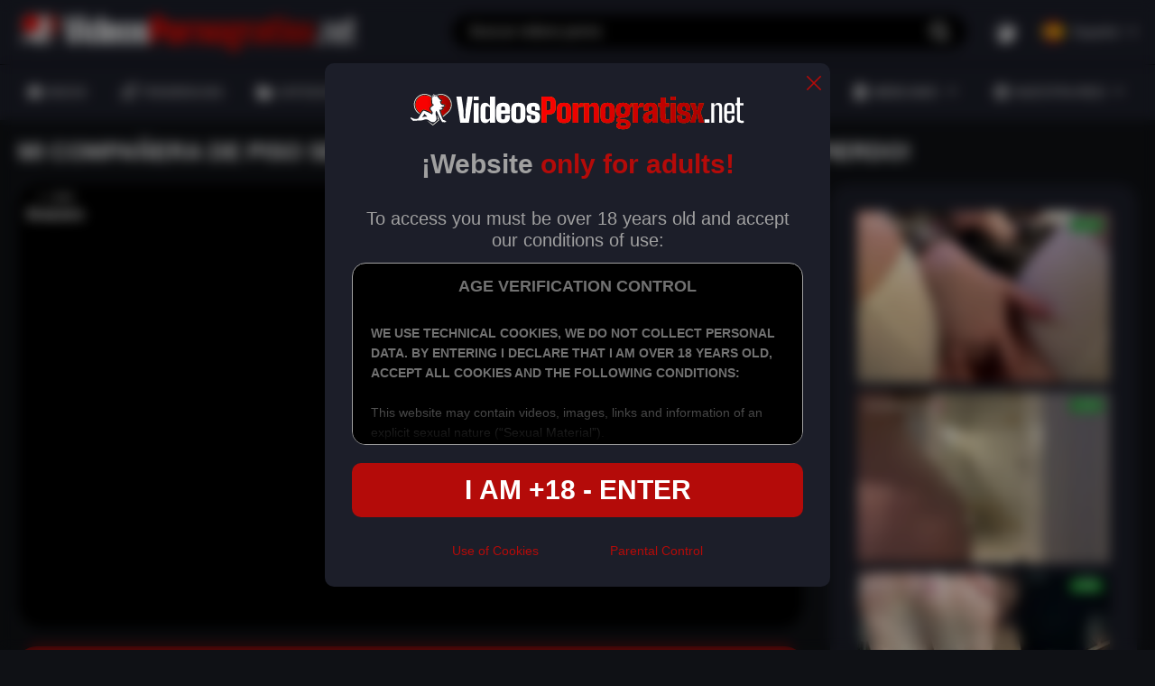

--- FILE ---
content_type: text/html; charset=utf-8
request_url: https://www.videospornogratisx.net/mi-companera-de-piso-se-esta-rompiendo-el-cono-no-me-lo-pierdo/
body_size: 49638
content:
<!DOCTYPE html><html lang="es"><head><meta charset="utf-8"><link rel="preconnect" href="https://fonts.googleapis.com" crossorigin><link rel="preconnect" href="https://fonts.gstatic.com" crossorigin><link rel="stylesheet"href="https://fonts.googleapis.com/css2?family=Roboto:wght@300;400;500;700;900&display=swap"media="print"onload="this.media='all'"><link rel="preconnect" href="https://cdn.videospornogratisx.net"><link rel="dns-prefetch" href="https://cdn.videosdemadurasx.com/"><link rel="dns-prefetch" href="https://www.videosdemadurasx.com/"><link rel="dns-prefetch" href="https://static.playporn.xxx/"><link rel="dns-prefetch" href="https://es.playporn.xxx/"><title>Mi compañera de piso se está rompiendo el coño, ¡no me lo...</title><meta name="description" content="Me he acostado pronto porque estaba cansada, pero al rato me han despertado unos ruidos. Mi compañera del piso ha liado y está follándose a un tío, no me lo ..."><meta name="RATING" content="RTA-5042-1996-1400-1577-RTA"><meta name="viewport" content="width=device-width, initial-scale=1, maximum-scale=2"><link rel="icon" href="https://cdn.videospornogratisx.net/favicon.ico" type="image/x-icon"><link rel="shortcut icon" href="https://cdn.videospornogratisx.net/favicon.ico" type="image/x-icon"><style>/* style all pages */:root {--main-color: #333;--static-color: #333;--static-second-color: #fff;--main-background: #F4F4F4;--logo-shadow:#F2EBF3;--card-background-play:rgba(242 235 243 / 60%);--second-main-color: #fff;--card-color: #E7E6ED;--second-color: #595959;--video-info-color: #595959;--secondary-text-color:#333;--secondary-color: #A0A0A0;--main-opacity: rgba(0 0 0 / 70%);--main-backgraund-opacity: rgba(242 235 243 / 70%);--active-color: #B40B09;--main-gradient: linear-gradient(180deg, rgba(0, 0, 0, 0.00) 0%, #000 100%);--border-color: #DFDFDF;--secondary-border-color:#8F8F8F;--background-player: #000;--active-player: #717383;--overlay-color: rgba(0 0 0 / 70%);--popup-color:#F5F2F2;--popup-mask: rgba(0, 0, 0, .40);--popup-color-text:#111;--popup-border: #CFCFCF;--popup-secondary-color: #717171;--popup-gradient: linear-gradient(180deg, rgba(255, 255, 255, 0.00) 0%, #FFF 100%);--detail-text-popup: #333;}:root .dark {--main-color: #fff;--static-color: #333;--static-second-color: #fff;--main-background:#171717;--card-background-play:rgba(51 51 51 / 70%);--second-main-color: #fff;--second-color: #7B7B7B;--video-info-color: #A0A0A0;--secondary-text-color:#7B7B7B;--secondary-color: #A0A0A0;--main-opacity: rgba(0 0 0 / 70%);--main-backgraund-opacity: rgba(0 0 0 / 70%);--active-color: #B40B09;--card-color: #1C1E29;--logo-shadow:#000;--main-gradient: linear-gradient(180deg, rgba(0, 0, 0, 0.00) 0%, #000 100%);--border-color: #1B1B1B;--secondary-border-color:#A0A0A0;--background-player: #fff;--active-player: #717383;--overlay-color: rgba(0 0 0 / 70%);--popup-color:#1B1B1B;--popup-mask: rgba(0, 0, 0, .40);--popup-color-text:#A0A0A0;--popup-border: #A0A0A0;--popup-secondary-color: #717171;--popup-gradient: linear-gradient(180deg, rgba(0, 0, 0, 0.00) 0%, #000 100%);--detail-text-popup: #7B7B7B;}@font-face{font-family:swiper-icons;src:url('data:application/font-woff;charset=utf-8;base64, [base64]//wADZ2x5ZgAAAywAAADMAAAD2MHtryVoZWFkAAABbAAAADAAAAA2E2+eoWhoZWEAAAGcAAAAHwAAACQC9gDzaG10eAAAAigAAAAZAAAArgJkABFsb2NhAAAC0AAAAFoAAABaFQAUGG1heHAAAAG8AAAAHwAAACAAcABAbmFtZQAAA/gAAAE5AAACXvFdBwlwb3N0AAAFNAAAAGIAAACE5s74hXjaY2BkYGAAYpf5Hu/j+W2+MnAzMYDAzaX6QjD6/4//Bxj5GA8AuRwMYGkAPywL13jaY2BkYGA88P8Agx4j+/8fQDYfA1AEBWgDAIB2BOoAeNpjYGRgYNBh4GdgYgABEMnIABJzYNADCQAACWgAsQB42mNgYfzCOIGBlYGB0YcxjYGBwR1Kf2WQZGhhYGBiYGVmgAFGBiQQkOaawtDAoMBQxXjg/wEGPcYDDA4wNUA2CCgwsAAAO4EL6gAAeNpj2M0gyAACqxgGNWBkZ2D4/wMA+xkDdgAAAHjaY2BgYGaAYBkGRgYQiAHyGMF8FgYHIM3DwMHABGQrMOgyWDLEM1T9/w8UBfEMgLzE////P/5//f/V/xv+r4eaAAeMbAxwIUYmIMHEgKYAYjUcsDAwsLKxc3BycfPw8jEQA/[base64]/uznmfPFBNODM2K7MTQ45YEAZqGP81AmGGcF3iPqOop0r1SPTaTbVkfUe4HXj97wYE+yNwWYxwWu4v1ugWHgo3S1XdZEVqWM7ET0cfnLGxWfkgR42o2PvWrDMBSFj/IHLaF0zKjRgdiVMwScNRAoWUoH78Y2icB/yIY09An6AH2Bdu/UB+yxopYshQiEvnvu0dURgDt8QeC8PDw7Fpji3fEA4z/PEJ6YOB5hKh4dj3EvXhxPqH/SKUY3rJ7srZ4FZnh1PMAtPhwP6fl2PMJMPDgeQ4rY8YT6Gzao0eAEA409DuggmTnFnOcSCiEiLMgxCiTI6Cq5DZUd3Qmp10vO0LaLTd2cjN4fOumlc7lUYbSQcZFkutRG7g6JKZKy0RmdLY680CDnEJ+UMkpFFe1RN7nxdVpXrC4aTtnaurOnYercZg2YVmLN/d/gczfEimrE/fs/bOuq29Zmn8tloORaXgZgGa78yO9/cnXm2BpaGvq25Dv9S4E9+5SIc9PqupJKhYFSSl47+Qcr1mYNAAAAeNptw0cKwkAAAMDZJA8Q7OUJvkLsPfZ6zFVERPy8qHh2YER+3i/BP83vIBLLySsoKimrqKqpa2hp6+jq6RsYGhmbmJqZSy0sraxtbO3sHRydnEMU4uR6yx7JJXveP7WrDycAAAAAAAH//wACeNpjYGRgYOABYhkgZgJCZgZNBkYGLQZtIJsFLMYAAAw3ALgAeNolizEKgDAQBCchRbC2sFER0YD6qVQiBCv/H9ezGI6Z5XBAw8CBK/m5iQQVauVbXLnOrMZv2oLdKFa8Pjuru2hJzGabmOSLzNMzvutpB3N42mNgZGBg4GKQYzBhYMxJLMlj4GBgAYow/P/PAJJhLM6sSoWKfWCAAwDAjgbRAAB42mNgYGBkAIIbCZo5IPrmUn0hGA0AO8EFTQAA');font-weight:400;font-style:normal}:root{--swiper-theme-color:#007aff}:host{position:relative;display:block;margin-left:auto;margin-right:auto;z-index:1}.swiper{margin-left:auto;margin-right:auto;position:relative;overflow:hidden;list-style:none;padding:0;z-index:1;display:block}.swiper-vertical>.swiper-wrapper{flex-direction:column}.swiper-wrapper{position:relative;width:100%;height:100%;z-index:1;display:flex;transition-property:transform;transition-timing-function:var(--swiper-wrapper-transition-timing-function,initial);box-sizing:content-box}.swiper-android .swiper-slide,.swiper-ios .swiper-slide,.swiper-wrapper{transform:translate3d(0px,0,0)}.swiper-horizontal{touch-action:pan-y}.swiper-vertical{touch-action:pan-x}.swiper-slide{flex-shrink:0;width:100%;height:100%;position:relative;transition-property:transform;display:block}.swiper-slide-invisible-blank{visibility:hidden}.swiper-autoheight,.swiper-autoheight .swiper-slide{height:auto}.swiper-autoheight .swiper-wrapper{align-items:flex-start;transition-property:transform,height}.swiper-backface-hidden .swiper-slide{transform:translateZ(0);-webkit-backface-visibility:hidden;backface-visibility:hidden}.swiper-3d.swiper-css-mode .swiper-wrapper{perspective:1200px}.swiper-3d .swiper-wrapper{transform-style:preserve-3d}.swiper-3d{perspective:1200px}.swiper-3d .swiper-cube-shadow,.swiper-3d .swiper-slide{transform-style:preserve-3d}.swiper-css-mode>.swiper-wrapper{overflow:auto;scrollbar-width:none;-ms-overflow-style:none}.swiper-css-mode>.swiper-wrapper::-webkit-scrollbar{display:none}.swiper-css-mode>.swiper-wrapper>.swiper-slide{scroll-snap-align:start start}.swiper-css-mode.swiper-horizontal>.swiper-wrapper{scroll-snap-type:x mandatory}.swiper-css-mode.swiper-vertical>.swiper-wrapper{scroll-snap-type:y mandatory}.swiper-css-mode.swiper-free-mode>.swiper-wrapper{scroll-snap-type:none}.swiper-css-mode.swiper-free-mode>.swiper-wrapper>.swiper-slide{scroll-snap-align:none}.swiper-css-mode.swiper-centered>.swiper-wrapper::before{content:'';flex-shrink:0;order:9999}.swiper-css-mode.swiper-centered>.swiper-wrapper>.swiper-slide{scroll-snap-align:center center;scroll-snap-stop:always}.swiper-css-mode.swiper-centered.swiper-horizontal>.swiper-wrapper>.swiper-slide:first-child{margin-inline-start:var(--swiper-centered-offset-before)}.swiper-css-mode.swiper-centered.swiper-horizontal>.swiper-wrapper::before{height:100%;min-height:1px;width:var(--swiper-centered-offset-after)}.swiper-css-mode.swiper-centered.swiper-vertical>.swiper-wrapper>.swiper-slide:first-child{margin-block-start:var(--swiper-centered-offset-before)}.swiper-css-mode.swiper-centered.swiper-vertical>.swiper-wrapper::before{width:100%;min-width:1px;height:var(--swiper-centered-offset-after)}.swiper-3d .swiper-slide-shadow,.swiper-3d .swiper-slide-shadow-bottom,.swiper-3d .swiper-slide-shadow-left,.swiper-3d .swiper-slide-shadow-right,.swiper-3d .swiper-slide-shadow-top{position:absolute;left:0;top:0;width:100%;height:100%;pointer-events:none;z-index:10}.swiper-3d .swiper-slide-shadow{background:rgba(0,0,0,.15)}.swiper-3d .swiper-slide-shadow-left{background-image:linear-gradient(to left,rgba(0,0,0,.5),rgba(0,0,0,0))}.swiper-3d .swiper-slide-shadow-right{background-image:linear-gradient(to right,rgba(0,0,0,.5),rgba(0,0,0,0))}.swiper-3d .swiper-slide-shadow-top{background-image:linear-gradient(to top,rgba(0,0,0,.5),rgba(0,0,0,0))}.swiper-3d .swiper-slide-shadow-bottom{background-image:linear-gradient(to bottom,rgba(0,0,0,.5),rgba(0,0,0,0))}.swiper-lazy-preloader{width:42px;height:42px;position:absolute;left:50%;top:50%;margin-left:-21px;margin-top:-21px;z-index:10;transform-origin:50%;box-sizing:border-box;border:4px solid var(--swiper-preloader-color,var(--swiper-theme-color));border-radius:50%;border-top-color:transparent}.swiper-watch-progress .swiper-slide-visible .swiper-lazy-preloader,.swiper:not(.swiper-watch-progress) .swiper-lazy-preloader{animation:swiper-preloader-spin 1s infinite linear}.swiper-lazy-preloader-white{--swiper-preloader-color:#fff}.swiper-lazy-preloader-black{--swiper-preloader-color:#000}@keyframes swiper-preloader-spin{0%{transform:rotate(0deg)}100%{transform:rotate(360deg)}}.swiper-virtual .swiper-slide{-webkit-backface-visibility:hidden;transform:translateZ(0)}.swiper-virtual.swiper-css-mode .swiper-wrapper::after{content:'';position:absolute;left:0;top:0;pointer-events:none}.swiper-virtual.swiper-css-mode.swiper-horizontal .swiper-wrapper::after{height:1px;width:var(--swiper-virtual-size)}.swiper-virtual.swiper-css-mode.swiper-vertical .swiper-wrapper::after{width:1px;height:var(--swiper-virtual-size)}:root{--swiper-navigation-size:44px}.swiper-button-next,.swiper-button-prev{position:absolute;top:var(--swiper-navigation-top-offset,50%);width:calc(var(--swiper-navigation-size)/ 44 * 27);height:var(--swiper-navigation-size);margin-top:calc(0px - (var(--swiper-navigation-size)/ 2));z-index:10;cursor:pointer;display:flex;align-items:center;justify-content:center;color:var(--swiper-navigation-color,var(--swiper-theme-color))}.swiper-button-next.swiper-button-disabled,.swiper-button-prev.swiper-button-disabled{opacity:.35;cursor:auto;pointer-events:none}.swiper-button-next.swiper-button-hidden,.swiper-button-prev.swiper-button-hidden{opacity:0;cursor:auto;pointer-events:none}.swiper-navigation-disabled .swiper-button-next,.swiper-navigation-disabled .swiper-button-prev{display:none!important}.swiper-button-next svg,.swiper-button-prev svg{width:100%;height:100%;object-fit:contain;transform-origin:center}.swiper-rtl .swiper-button-next svg,.swiper-rtl .swiper-button-prev svg{transform:rotate(180deg)}.swiper-button-prev,.swiper-rtl .swiper-button-next{left:var(--swiper-navigation-sides-offset,10px);right:auto}.swiper-button-next,.swiper-rtl .swiper-button-prev{right:var(--swiper-navigation-sides-offset,10px);left:auto}.swiper-button-lock{display:none}.swiper-button-next:after,.swiper-button-prev:after{font-family:swiper-icons;font-size:var(--swiper-navigation-size);text-transform:none!important;letter-spacing:0;font-variant:initial;line-height:1}.swiper-button-prev:after,.swiper-rtl .swiper-button-next:after{content:'prev'}.swiper-button-next,.swiper-rtl .swiper-button-prev{right:var(--swiper-navigation-sides-offset,10px);left:auto}.swiper-button-next:after,.swiper-rtl .swiper-button-prev:after{content:'next'}.swiper-pagination{position:absolute;text-align:center;transition:.3s opacity;transform:translate3d(0,0,0);z-index:10}.swiper-pagination.swiper-pagination-hidden{opacity:0}.swiper-pagination-disabled>.swiper-pagination,.swiper-pagination.swiper-pagination-disabled{display:none!important}.swiper-horizontal>.swiper-pagination-bullets,.swiper-pagination-bullets.swiper-pagination-horizontal,.swiper-pagination-custom,.swiper-pagination-fraction{bottom:var(--swiper-pagination-bottom,8px);top:var(--swiper-pagination-top,auto);left:0;width:100%}.swiper-pagination-bullets-dynamic{overflow:hidden;font-size:0}.swiper-pagination-bullets-dynamic .swiper-pagination-bullet{transform:scale(.33);position:relative}.swiper-pagination-bullets-dynamic .swiper-pagination-bullet-active{transform:scale(1)}.swiper-pagination-bullets-dynamic .swiper-pagination-bullet-active-main{transform:scale(1)}.swiper-pagination-bullets-dynamic .swiper-pagination-bullet-active-prev{transform:scale(.66)}.swiper-pagination-bullets-dynamic .swiper-pagination-bullet-active-prev-prev{transform:scale(.33)}.swiper-pagination-bullets-dynamic .swiper-pagination-bullet-active-next{transform:scale(.66)}.swiper-pagination-bullets-dynamic .swiper-pagination-bullet-active-next-next{transform:scale(.33)}.swiper-pagination-bullet{width:var(--swiper-pagination-bullet-width,var(--swiper-pagination-bullet-size,8px));height:var(--swiper-pagination-bullet-height,var(--swiper-pagination-bullet-size,8px));display:inline-block;border-radius:var(--swiper-pagination-bullet-border-radius,50%);background:var(--swiper-pagination-bullet-inactive-color,#000);opacity:var(--swiper-pagination-bullet-inactive-opacity, .2)}button.swiper-pagination-bullet{border:none;margin:0;padding:0;box-shadow:none;-webkit-appearance:none;appearance:none}.swiper-pagination-clickable .swiper-pagination-bullet{cursor:pointer}.swiper-pagination-bullet:only-child{display:none!important}.swiper-pagination-bullet-active{opacity:var(--swiper-pagination-bullet-opacity, 1);background:var(--swiper-pagination-color,var(--swiper-theme-color))}.swiper-pagination-vertical.swiper-pagination-bullets,.swiper-vertical>.swiper-pagination-bullets{right:var(--swiper-pagination-right,8px);left:var(--swiper-pagination-left,auto);top:50%;transform:translate3d(0px,-50%,0)}.swiper-pagination-vertical.swiper-pagination-bullets .swiper-pagination-bullet,.swiper-vertical>.swiper-pagination-bullets .swiper-pagination-bullet{margin:var(--swiper-pagination-bullet-vertical-gap,6px) 0;display:block}.swiper-pagination-vertical.swiper-pagination-bullets.swiper-pagination-bullets-dynamic,.swiper-vertical>.swiper-pagination-bullets.swiper-pagination-bullets-dynamic{top:50%;transform:translateY(-50%);width:8px}.swiper-pagination-vertical.swiper-pagination-bullets.swiper-pagination-bullets-dynamic .swiper-pagination-bullet,.swiper-vertical>.swiper-pagination-bullets.swiper-pagination-bullets-dynamic .swiper-pagination-bullet{display:inline-block;transition:.2s transform,.2s top}.swiper-horizontal>.swiper-pagination-bullets .swiper-pagination-bullet,.swiper-pagination-horizontal.swiper-pagination-bullets .swiper-pagination-bullet{margin:0 var(--swiper-pagination-bullet-horizontal-gap,4px)}.swiper-horizontal>.swiper-pagination-bullets.swiper-pagination-bullets-dynamic,.swiper-pagination-horizontal.swiper-pagination-bullets.swiper-pagination-bullets-dynamic{left:50%;transform:translateX(-50%);white-space:nowrap}.swiper-horizontal>.swiper-pagination-bullets.swiper-pagination-bullets-dynamic .swiper-pagination-bullet,.swiper-pagination-horizontal.swiper-pagination-bullets.swiper-pagination-bullets-dynamic .swiper-pagination-bullet{transition:.2s transform,.2s left}.swiper-horizontal.swiper-rtl>.swiper-pagination-bullets-dynamic .swiper-pagination-bullet{transition:.2s transform,.2s right}.swiper-pagination-fraction{color:var(--swiper-pagination-fraction-color,inherit)}.swiper-pagination-progressbar{background:var(--swiper-pagination-progressbar-bg-color,rgba(0,0,0,.25));position:absolute}.swiper-pagination-progressbar .swiper-pagination-progressbar-fill{background:var(--swiper-pagination-color,var(--swiper-theme-color));position:absolute;left:0;top:0;width:100%;height:100%;transform:scale(0);transform-origin:left top}.swiper-rtl .swiper-pagination-progressbar .swiper-pagination-progressbar-fill{transform-origin:right top}.swiper-horizontal>.swiper-pagination-progressbar,.swiper-pagination-progressbar.swiper-pagination-horizontal,.swiper-pagination-progressbar.swiper-pagination-vertical.swiper-pagination-progressbar-opposite,.swiper-vertical>.swiper-pagination-progressbar.swiper-pagination-progressbar-opposite{width:100%;height:var(--swiper-pagination-progressbar-size,4px);left:0;top:0}.swiper-horizontal>.swiper-pagination-progressbar.swiper-pagination-progressbar-opposite,.swiper-pagination-progressbar.swiper-pagination-horizontal.swiper-pagination-progressbar-opposite,.swiper-pagination-progressbar.swiper-pagination-vertical,.swiper-vertical>.swiper-pagination-progressbar{width:var(--swiper-pagination-progressbar-size,4px);height:100%;left:0;top:0}.swiper-pagination-lock{display:none}.swiper-scrollbar{border-radius:var(--swiper-scrollbar-border-radius,10px);position:relative;touch-action:none;background:var(--swiper-scrollbar-bg-color,rgba(0,0,0,.1))}.swiper-scrollbar-disabled>.swiper-scrollbar,.swiper-scrollbar.swiper-scrollbar-disabled{display:none!important}.swiper-horizontal>.swiper-scrollbar,.swiper-scrollbar.swiper-scrollbar-horizontal{position:absolute;left:var(--swiper-scrollbar-sides-offset,1%);bottom:var(--swiper-scrollbar-bottom,4px);top:var(--swiper-scrollbar-top,auto);z-index:50;height:var(--swiper-scrollbar-size,4px);width:calc(100% - 2 * var(--swiper-scrollbar-sides-offset,1%))}.swiper-scrollbar.swiper-scrollbar-vertical,.swiper-vertical>.swiper-scrollbar{position:absolute;left:var(--swiper-scrollbar-left,auto);right:var(--swiper-scrollbar-right,4px);top:var(--swiper-scrollbar-sides-offset,1%);z-index:50;width:var(--swiper-scrollbar-size,4px);height:calc(100% - 2 * var(--swiper-scrollbar-sides-offset,1%))}.swiper-scrollbar-drag{height:100%;width:100%;position:relative;background:var(--swiper-scrollbar-drag-bg-color,rgba(0,0,0,.5));border-radius:var(--swiper-scrollbar-border-radius,10px);left:0;top:0}.swiper-scrollbar-cursor-drag{cursor:move}.swiper-scrollbar-lock{display:none}.swiper-zoom-container{width:100%;height:100%;display:flex;justify-content:center;align-items:center;text-align:center}.swiper-zoom-container>canvas,.swiper-zoom-container>img,.swiper-zoom-container>svg{max-width:100%;max-height:100%;object-fit:contain}.swiper-slide-zoomed{cursor:move;touch-action:none}.swiper .swiper-notification{position:absolute;left:0;top:0;pointer-events:none;opacity:0;z-index:-1000}.swiper-free-mode>.swiper-wrapper{transition-timing-function:ease-out;margin:0 auto}.swiper-grid>.swiper-wrapper{flex-wrap:wrap}.swiper-grid-column>.swiper-wrapper{flex-wrap:wrap;flex-direction:column}.swiper-fade.swiper-free-mode .swiper-slide{transition-timing-function:ease-out}.swiper-fade .swiper-slide{pointer-events:none;transition-property:opacity}.swiper-fade .swiper-slide .swiper-slide{pointer-events:none}.swiper-fade .swiper-slide-active{pointer-events:auto}.swiper-fade .swiper-slide-active .swiper-slide-active{pointer-events:auto}.swiper-cube{overflow:visible}.swiper-cube .swiper-slide{pointer-events:none;-webkit-backface-visibility:hidden;backface-visibility:hidden;z-index:1;visibility:hidden;transform-origin:0 0;width:100%;height:100%}.swiper-cube .swiper-slide .swiper-slide{pointer-events:none}.swiper-cube.swiper-rtl .swiper-slide{transform-origin:100% 0}.swiper-cube .swiper-slide-active,.swiper-cube .swiper-slide-active .swiper-slide-active{pointer-events:auto}.swiper-cube .swiper-slide-active,.swiper-cube .swiper-slide-next,.swiper-cube .swiper-slide-prev{pointer-events:auto;visibility:visible}.swiper-cube .swiper-cube-shadow{position:absolute;left:0;bottom:0px;width:100%;height:100%;opacity:.6;z-index:0}.swiper-cube .swiper-cube-shadow:before{content:'';background:#000;position:absolute;left:0;top:0;bottom:0;right:0;filter:blur(50px)}.swiper-cube .swiper-slide-next+.swiper-slide{pointer-events:auto;visibility:visible}.swiper-cube .swiper-slide-shadow-cube.swiper-slide-shadow-bottom,.swiper-cube .swiper-slide-shadow-cube.swiper-slide-shadow-left,.swiper-cube .swiper-slide-shadow-cube.swiper-slide-shadow-right,.swiper-cube .swiper-slide-shadow-cube.swiper-slide-shadow-top{z-index:0;-webkit-backface-visibility:hidden;backface-visibility:hidden}.swiper-flip{overflow:visible}.swiper-flip .swiper-slide{pointer-events:none;-webkit-backface-visibility:hidden;backface-visibility:hidden;z-index:1}.swiper-flip .swiper-slide .swiper-slide{pointer-events:none}.swiper-flip .swiper-slide-active,.swiper-flip .swiper-slide-active .swiper-slide-active{pointer-events:auto}.swiper-flip .swiper-slide-shadow-flip.swiper-slide-shadow-bottom,.swiper-flip .swiper-slide-shadow-flip.swiper-slide-shadow-left,.swiper-flip .swiper-slide-shadow-flip.swiper-slide-shadow-right,.swiper-flip .swiper-slide-shadow-flip.swiper-slide-shadow-top{z-index:0;-webkit-backface-visibility:hidden;backface-visibility:hidden}.swiper-creative .swiper-slide{-webkit-backface-visibility:hidden;backface-visibility:hidden;overflow:hidden;transition-property:transform,opacity,height}.swiper-cards{overflow:visible}.swiper-cards .swiper-slide{transform-origin:center bottom;-webkit-backface-visibility:hidden;backface-visibility:hidden;overflow:hidden}body, div, dl, dt, dd, ul, ol, li, h1, h2, h3, h4, h5, h6, pre, form, fieldset, button, input, p, blockquote, th, td {margin: 0;padding: 0;}fieldset, img {border: 0;}img, object, embed {vertical-align: bottom;}address, caption, cite, code, dfn, em, th, var {font-style: normal;font-weight: normal;}ol, ul {list-style: none;}caption, th {text-align: left;}h1, h2, h3, h4, h5, h6 {font-size: 100%;}q:before, q:after {content: '';}a * {cursor: pointer;}input,textarea {outline: none;}html {height: 100%;min-width: 320px;-webkit-text-size-adjust: 100%;-ms-text-size-adjust: 100%;}body {font: 500 14px/1.2 'poppinsmedium', sans-serif;height: 100%;min-width: 320px;position: relative;color: var(--main-color);background: var(--main-background);}input,textarea,button {font-family: inherit;}button {border: none;background: none;cursor: pointer;}a {color: #2600ff;text-decoration: none;}input {outline: none;-webkit-appearance: none;border-radius: 0;}* {outline: none;}* {box-sizing: border-box;}*:before, *:after {box-sizing: border-box;}* ::-moz-selection {background: #2600ff;color: #fff;}* ::selection {background: #2600ff;color: #fff;}input::-webkit-input-placeholder, textarea::-webkit-input-placeholder {color: var(--main-color);}input:-moz-placeholder, textarea:-moz-placeholder {color: var(--main-color);opacity: 1;}input::-moz-placeholder, textarea::-moz-placeholder {color: var(--main-color);opacity: 1;}input:-ms-input-placeholder, textarea:-ms-input-placeholder {color: var(--main-color);}input:focus::-webkit-input-placeholder, textarea:focus::-webkit-input-placeholder {color: transparent;}input:focus:-moz-placeholder, textarea:focus:-moz-placeholder {color: transparent;}input:focus::-moz-placeholder, textarea:focus::-moz-placeholder {color: transparent;}input:focus:-ms-input-placeholder, textarea:focus:-ms-input-placeholder {color: transparent;}input.placeholder, textarea.placeholder {color: var(--main-color) !important;}.wrapper {display: flex;flex-direction: column;width: 100%;min-height: 100%;overflow: hidden;position: relative;}.main {flex-grow: 1;flex-shrink: 1;margin-top: 20px;}.main.second{display: flex;flex-direction: column;}.section {margin-bottom: 50px;}.section:last-child {margin-bottom: 0;}.container {margin: 0 auto;max-width: 1920px;padding: 0 20px;width: 100%;}.svg-icon {display: inline-block;vertical-align: top;width: 1em;height: 1em;fill: currentColor;}.header {background: var(--card-color);}.header.second {background: none;}.header-holder {border-bottom: 1px solid var(--border-color);}.header-box {display: flex;align-items: center;position: relative;z-index: 10;z-index: 999;}.logo {display: flex;align-items: center;justify-content: flex-start;flex-grow: 0;flex-shrink: 0;margin-right: 30px;padding: 15px 0;}.logo img {width: 100%;max-width: 375px;height: auto;}.mask {position: fixed;bottom: 0;left: 0;opacity: 0;right: 0;top: 80px;transition: transform .4s, visibility .4s, opacity .4s;visibility: hidden;z-index: 10;background: var(--main-opacity);backdrop-filter: blur(7px);-webkit-backdrop-filter: blur(7px);}.hamburger {align-items: center;margin-right: 25px;align-self: center;height: 24px;position: relative;width: 24px;opacity: 1;transform: translateZ(0);transition: opacity .3s,visibility .3s,transform .3s;visibility: visible;display: none;flex-grow: 0;flex-shrink: 0;}.hamburger::after, .hamburger::before,.hamburger span {content: '';height: 3px;position: absolute;left: 0;right: 0;border-radius: 20px;background: var(--main-color);transform-origin: top left;transition: background .3s;}.hamburger::before {top: 0;}.hamburger::after {bottom: 0;}.hamburger span {top: 50%;transform: translate3d(0, -50%, 0);}.header-inner {flex-grow: 1;flex-shrink: 1;display: flex;align-items: center;justify-content: flex-end;}.header-search {flex-grow: 1;flex-shrink: 1;display: flex;justify-content: flex-end;}.header-search .search {display: flex;align-items: center;width: 100%;border-radius: 20px;transition: border-radius .3s;border: 1px solid var(--border-color);}.header-search .input {border: none;background: none;width: 100%;font-weight: 400;font-size: inherit;font-size: 16px;padding: 9px 0 9px 20px;color: var(--main-color);}.wrap-search {position: relative;display: flex;justify-content: flex-end;flex-grow: 1;flex-shrink: 1;max-width: 570px;}.wrap-search.open .search {border-radius: 20px 20px 0 0;}.wrap-search.open .autocomplete {visibility: visible;opacity: 1;transform: translate3d(0, 0, 0);}.search-btn {display: flex;align-items: center;padding: 9px 20px 9px 10px;transition: color .3s, transform .3s;transform: scale(1);color: var(--main-color);font-size: 20px;background: none;transition: color .3s, transform .3s;}.action-search {display: none;position: relative;z-index: 10;flex-grow: 0;flex-shrink: 0;margin-left: 10px;}.action-search .close-icon {display: none;}.button-action {font-size: 24px;display: flex;color: var(--main-color);}.autocomplete {position: absolute;width: 100%;background: var(--card-color);padding: 15px 0;left: 0;border-radius: 0 0 15px 15px;right: 0;z-index: 10;top: 100%;opacity: 0;transform: translate3d(0, 20px, 0);visibility: hidden;transition: opacity .3s, transform .3s, visibility .3s;}.autocomplete .wrap {max-height: 466px;height: 100%;overflow: auto;}.results-list {margin-top: 25px;}.results-list:first-child {margin-top: 0;}.results-title {color: var(--main-color);font-size: 12px;font-weight: 700;text-transform: uppercase;padding: 0 20px;margin-bottom: 4px;}.results-item {font-weight: 400;}.results-item a {color: var(--second-color);display: flex;padding: 8px 20px;transition: background .3s;}.results-item .result-active {color: var(--main-color);}.header-custom,.button-lang {display: flex;align-items: center;}.header-custom {flex-grow: 0;flex-shrink: 0;margin-left: 30px;}.header-custom .item {margin-right: 30px;}.header-custom .item:last-child {margin-right: 0;}.custom-mobile {display: none;padding-left: 20px;flex-direction: column;margin-top: 8px;}.custom-mobile .item {margin-bottom: 20px;}.custom-mobile .item:last-child {margin-bottom: 0;}.mobile-switcher {display: flex;align-items: center;color: var(--main-color);font-family: inherit;}.mobile-switcher svg {flex-grow: 0;flex-shrink: 0;font-size: 24px;margin-right: 10px;}.mobile-switcher .text::before {content: attr(data-attr-light);letter-spacing: 0.28px;text-transform: uppercase;}.switcher {display: flex;font-size: 24px;color: var(--main-color);transition: color .3s, transform .3s;}.wrap-drop {position: relative;}.wrap-drop.show .drop-hidden {opacity: 1;transform: translate3d(0, 0, 0);visibility: visible;}.wrap-drop.show .drop-mobile {display: block;}.wrap-drop.show .button-lang {color: var(--active-color);}.wrap-drop.show .button-lang svg {transform: rotate(180deg);}.wrap-drop img {width: 24px;height: 24px;overflow: hidden;-o-object-fit: cover;object-fit: cover;flex-grow: 0;flex-shrink: 0;margin-right: 10px;border-radius: 50%;}.button-lang {font-family: inherit;font-weight: inherit;font-size: inherit;color: var(--main-color);transition: color .3s;}.button-lang .icon {font-size: 10px;flex-grow: 0;flex-shrink: 0;margin-left: 10px;display: flex;align-items: center;justify-content: center;}.button-lang svg {transition: transform .3s;}.drop-hidden {position: absolute;z-index: 10;background: var(--card-color);box-shadow: 8px 8px 8px 8px rgba(0, 0, 0, 0.03);min-width: 105px;border-radius: 20px;right: 0;top: calc(100% + 10px);max-height: 152px;overflow-y: auto;opacity: 0;transform: translate3d(0, -10%, 0);visibility: hidden;transition: opacity .3s, transform .3s, visibility .3s;}.drop-hidden-item {margin-bottom: 5px;}.drop-hidden-item:last-child {margin-bottom: 0;}.drop-hidden a {display: flex;align-items: center;padding: 5px;color: var(--main-color);transition: color .3s, background .3s;}.drop-mobile {display: none;margin-top: 15px;}.drop-mobile .item {margin: 0 0 5px;}.drop-mobile .item:last-child {margin: 0;}.drop-mobile a {display: flex;align-items: center;padding: 5px 0;color: var(--main-color);}.navigation-mobile {display: none;letter-spacing: 0.28px;text-transform: uppercase;min-height: 50px;overflow: hidden;overflow-x: auto;transition: opacity .3s, visibility .3s, transform .3s;}.navigation-mobile .nav {display: flex;align-items: center;justify-content: space-between;flex-grow: 1;flex-shrink: 1;}.navigation-mobile a {display: flex;align-items: center;justify-content: center;color: var(--main-color);padding: 15px 23px;white-space: nowrap;}.navigation-mobile .item:first-child a {padding: 15px 23px 15px 0;}.navigation-mobile .item:last-child a {padding: 15px 0 15px 23px;}::-webkit-scrollbar {display: none;}.header-nav {display: flex;justify-content: space-between;padding: 5px 0;}.header-nav .item {letter-spacing: 0.28px;text-transform: uppercase;margin-right: 2px;text-align: center;}.header-nav .item:last-child {margin: 0;}.header-nav .item.active a {background: var(--active-color);color: var(--static-second-color);pointer-events: none;}.header-nav a {display: flex;align-items: center;justify-content: center;color: var(--main-color);padding: 12px 2vw;width: 100%;height: 100%;border-radius: 3.5vw;transition: color .3s, background .3s;}/* media */@media screen and (min-width: 1025px) {.header-nav a:hover {background: var(--active-color);color: var(--static-second-color);}.drop-hidden a:hover {background: var(--active-color);color: var(--static-second-color);}.button-lang:hover {color: var(--active-color);}.switcher:hover {color: var(--active-color);transform: scale(1.05);}.results-item a:hover {background: var(--border-color);}.search-btn:hover {color: var(--active-color);transform: scale(1.05);}}@media screen and (max-width: 1024px) {body.dark .mobile-switcher .text::before {content: attr(data-attr-dark);}.navigation-mobile {display: flex;}body.open-menu .navigation-mobile {opacity: 0;transform: translate3d(0, -50%, 0);visibility: hidden;}body.open-menu .mask,body.open-menu .navigation {opacity: 1;transform: translate3d(0, 0, 0);visibility: visible;}body.open-menu .hamburger::before, body.open-menu .hamburger::after {top: 50%;left: 50%;width: 31px;}body.open-menu .hamburger::after {transform: rotate(-45deg) translate3d(-50%, -50%, 0);}body.open-menu .hamburger::before {transform: rotate(45deg) translate3d(-50%, -50%, 0);}body.open-menu .hamburger span {display: none;}body.scroll-locked {height: 100%;overflow: hidden;position: fixed;width: 100%;}.hamburger {display: flex;}.header-custom {display: none;}.custom-mobile {display: flex;}.button-lang {width: 100%;}.button-lang .icon {margin-left: auto;}.navigation {position: fixed;padding: 20px 30px 20px 10px;top: 80px;left: 0;bottom: 0;max-width: 300px;width: 100%;overflow: auto;height: calc(100svh - 80px);z-index: 20;transform: translate3d(-100%, 0, 0);transition: transform .3s, visibility .3s, opacity .3s;visibility: hidden;background: var(--card-color);opacity: 0;margin: 0;z-index: 31;z-index: 9999;}.header-nav {flex-direction: column;}.header-nav .item {width: 100%;margin: 0 0 2px 0;}.header-nav a {justify-content: flex-start;padding: 12px 20px;border-radius: 20px;}.header-navigation {border-bottom: 1px solid var(--border-color);}}@media screen and (max-width: 860px) {body.show-search .header-search {top: 50%;visibility: visible;opacity: 1;}body.show-search .search-icon {display: none;}body.show-search .close-icon {display: flex;}body.show-search .logo,body.show-search .hamburger {opacity: 0;visibility: hidden;}.header-holder {min-height: 60px;}.header-box {justify-content: space-between;}.section {margin-bottom: 30px;}.logo {margin-right: 0;flex-grow: 1;flex-shrink: 1;justify-content: center;max-width: 300px;padding: 10px;}.mask {top: 60px;}.hamburger {margin-right: 10px;}.header-inner {flex-grow: 0;flex-shrink: 0;}.header-search {padding-right: 34px;position: absolute;right: 0;top: 80%;left: 0;z-index: 3;opacity: 0;visibility: hidden;transform: translate3d(0, -50%, 0);transition: opacity .3s, visibility .3s, top .3s;}.wrap-search {max-width: 100%;}.action-search {display: flex;}.navigation {top: 60px;height: calc(100svh - 60px);}}@media screen and (max-width: 768px) {.container {padding: 0 10px;}}@media screen and (max-width: 568px) {.main {margin-top: 10px;}}.wrap-spot.show_desktop {flex-direction: column;}.show_mobile {display: none !important;}.show_desktop {display: flex !important;}@media screen and (max-width: 767px) {.show_mobile {display: flex !important;}.show_desktop {display: none !important;}}@media screen and (min-width: 992px) {.player-wrap {/*padding-bottom: 40.1% !important*/}}body.open-menu {overflow: hidden;}.thumbs_spot_top .ads_na2ve {position: relative;padding-bottom: 56.25% !important;}.thumbs_spot_top .ads_na2ve .exo-native-widget {position: absolute;top: 0;left: 0;}.is_hd {position: absolute;background: #B40B09;right: 10px;top: 10px;font-weight: 700;line-height: 1;padding: 3px 6px 4px 7px;box-sizing: border-box;border-radius: 10px;}.item .touch-preview {display: block;opacity: 0.6;visibility: visible;width: 30px;height: 30px;position: absolute;top: 15px;left: 15px;z-index: 2;background-color: #000;border-radius: 50%;color: #fff;-webkit-transition: background-color 0.3s, opacity .3s;transition: background-color 0.3s, opacity .3s;cursor: pointer;}.touch-preview::before {content: '';display: block;width: 30px;height: 30px;background: url(/static/images/touch.svg) no-repeat;background-position: center;background-size: 12px;}@media screen and (max-width: 900px) {.item .touch-preview {width: 40px;height: 40px;}.touch-preview::before {width: 40px;height: 40px;background-size: 16px;}}@media screen and (min-width: 1025px) {.item .touch-preview:hover {background-color: var(--active-color);opacity: 1;}}.main-grid .item {position: relative;}.card video {position: absolute;bottom: 0;height: 100%;left: 0;-o-object-fit: cover;object-fit: cover;right: 0;top: 0;transition: .5s;width: 100%;transform: scale(1);}.preview-progress {position: absolute;z-index: 99;top: 0;right: 0;left: 0;width: 0;height: 3px;background: var(--active-color);-webkit-transition: width 1.2s;-o-transition: width 1.2s;transition: width 1.2s;-webkit-backface-visibility: hidden;backface-visibility: hidden;will-change: width;}.preview-progress.is-full {width: 100%;}.item.play_video .bottom,.item.play_video .card::before,.item.play_video .touch-preview {opacity: 0;}.categories_footer .card-wrap .bottom .detail {flex-grow: 1;flex-shrink: 1;-webkit-line-clamp: 1;-webkit-box-orient: vertical;display: -webkit-box;overflow: hidden;text-overflow: ellipsis;transition: color .3s;text-transform: capitalize;}.categories_footer .card-wrap .bottom .text {flex-grow: 0;flex-shrink: 0;margin-left: 10px;font-size: 12px;}.categories_footer.models_footer .card-wrap .bottom .wrap {display: flex;align-items: center;flex-grow: 1;flex-shrink: 1;}.categories_footer.models_footer .card-wrap .bottom .wrap img {flex-grow: 0;flex-shrink: 0;margin-left: 5px;width: 16px;height: 16px;object-fit: cover;position: static;}.categories_footer.models_footer .card-wrap .bottom .detail {-webkit-line-clamp: 1;-webkit-box-orient: vertical;display: -webkit-box;overflow: hidden;text-overflow: ellipsis;transition: color .3s;flex-grow: 0;}.header_d {overflow: hidden;}.header_d .mySwiper_lang {max-height: 152px;padding: 0;}.section_lang {margin: 0;}.section_lang.hidden {display: none;}.header-custom .drop-hidden {max-height: max-content;}.sort-countries .sort-hidden.second .item,.sort-countries .sort-hidden .wrap-box {width: 100%;column-count: 1;}@media screen and (min-width: 767px) {.sort-countries .sort-hidden {max-height: max-content;}.sort-countries .sort-hidden .wrap-box {display: flex;flex-wrap: wrap;align-items: flex-start;justify-content: flex-start;max-height: unset;width: 555px;width: 100%;}.sort-countries .sort-hidden.second .item {width: 33.33%;}}.view_all .slider-card .image {border-radius: 0;padding-bottom: calc(55.8% + 50px);}.view_all.models .slider-card .image {padding-bottom: calc(142% + 50px);}@media screen and (max-width: 860px) {.pagination-list .list .item,.pagination-list .list .item.active {display: block !important;}}@media screen and (max-width: 860px) {.wrap-sort {flex-wrap: wrap;margin-bottom: -5px;}.wrap-sort .sort-drop {margin-bottom:5px;margin-right: 10px !important;order: 0;}.wrap-sort .sort-drop:nth-child(2) {order: 1;}}.card .bottom {flex-wrap: wrap;}.video_thumb .card .bottom .video_title {width: 100%;max-height: 18px;overflow: hidden;transition: all .3s;}@media screen and (min-width: 1025px) {.video_thumb .card:hover::before {opacity: 1;}.video_thumb .card:hover .bottom .video_title {max-height: 51px;}}@media screen and (max-width: 992px) {.video_thumb .card .bottom .video_title {max-height: 33px;}}.video_thumb .card,.related-videos .card {border-radius: 20px 20px 0 0;}.video_thumb .video_title,.related-videos .video_thumb .video_title {padding: 15px;font-size: 16px;min-height: 50px;transition: color .3s, background .3s;background: var(--card-color);color: var(--main-color);border-radius: 0 0 20px 20px;display: block;}.video_thumb .video_title p,.related-videos .video_thumb .video_title p {display: -webkit-box;-webkit-box-orient: vertical;-webkit-line-clamp: 2;overflow: hidden;text-overflow: ellipsis;white-space: normal;min-height: 38.38px;}@media screen and (max-width: 480px) {.video_thumb .video_title,.related-videos .video_thumb .video_title {padding: 15px 10px;}}@media screen and (min-width: 1025px) {.video_thumb:hover .video_title,.related-videos .video_thumb:hover .video_title {background: var(--main-color);color: var(--card-color);}}.model_headline .model_headline-title h1 {display: inline;vertical-align: middle;}.model_headline .model_headline-title svg {width: 20px;height: 20px;margin: 0 5px;display: inline-block;vertical-align: middle;}body.dark .model_headline .model_headline-title svg {fill: #fff;}.model_headline .model_headline-title img {width: auto;height: 20px;display: inline-block;vertical-align: middle;}.header-nav a {display: flex;align-items: center;line-height: 1;}.header-nav a svg {width: 17px;height: 17px;margin: 0 5px 0 0;position: relative;top: -1px;transition: fill .3s;}body .header-nav .active a svg,body .header-nav a:hover svg {fill: var(--static-second-color);}body.dark .header-nav a svg {fill: var(--main-color);}.header-nav .item.active a {fill: var(--adv-color);}.headline_second {width: 100%;display: flex;flex-wrap: wrap;align-items: center;justify-content: space-between;}.headline_second .wrap {width: auto !important;flex-direction: column !important;align-items: flex-start !important;margin: -5px !important;justify-content: flex-start !important;text-align: left !important;}.headline .headline_second .wrap .title {padding: 5px 5px 0;}.headline_second .wrap .subtitle {padding: 0 0 0 5px;color: var(--main-color);font-weight: 400;}.sponsor_banner {text-align: center;margin: 0 0 50px;}@media screen and (max-width: 640px) {.sponsor_banner {text-align: center;margin: 15px 0 30px;}}.sponsor_banner a {max-width: 1170px;width: 100%;display: inline-block;border-radius: 10px;overflow: hidden;}.sponsor_banner a img {width: 100%;height: auto;}@media screen and (max-width: 640px) {.sponsor_banner a img {max-width: 300px;}}.drop_header-holder {position: relative;}.drop_header-holder .arrow-down {flex-grow: 0;flex-shrink: 0;margin-left: 10px;font-size: 10px;transition: transform .3s;width: 10px;height: 10px;}.drop_header-holder.show .arrow-down {transform: rotate(180deg);}.drop_header-holder.show .js-drop {background: var(--active-color);color: var(--static-second-color);}.drop_header-holder.show svg {fill: var(--static-second-color);}.drop_header-holder .drop_header {display: none;top: 100%;position: absolute;-webkit-box-sizing: border-box;box-sizing: border-box;font-weight: normal;text-transform: none;line-height: normal;z-index: 200;background: #E7E6ED;box-shadow: 0px 4px 34px rgba(0, 0, 0, 0.25);border-radius: 0px 0px 5px 5px;border-top: none;overflow: hidden;left: auto;right: 0;min-width: 328px;}body.dark .drop_header-holder .drop_header {background: #1C1E29;}.drop_header-holder.show .drop_header {display: block;}.drop_header-holder .drop_header .item {margin: 0;}.drop_header-holder .drop_header a {display: flex;align-items: flex-start;justify-content: flex-start;flex-wrap: nowrap;padding: 8px 10px;text-align: left;border-radius: 0;}.drop_header-holder .drop_header a img {display: block;width: 18px;padding: 3px;border-radius: 3px;margin: 0 15px 0 0;background: var(--main-background);box-shadow: 0px 4px 4px rgba(0, 0, 0, 0.25);}.drop_header-holder .drop_header a .title {font-size: 13px;line-height: 20px;margin: 2px 0;width: 100%;display: inline-block;}.drop_header-holder .drop_header a .text {font-size: 12px;line-height: 15px;font-weight: 400;text-transform: none;color: var(--second-color-text);margin: 0;}@media screen and (max-width: 860px) {.hidde_mobile {display: none !important;}.drop_header-holder {flex-direction: column;}.drop_header-holder .drop_header {position: static;/* display: block; */background: transparent;box-shadow: none;width: 100%;min-width: 274px;margin-left: -10px;}}.header-nav a {padding: 17px 10px;}@media screen and (max-width: 1080px) {.header-navigation .container {padding: 0 10px;}.header-nav a {padding: 17px 5px;}.header-nav a svg {width: 15px;height: 15px;margin: 0 5px 0 0;}.drop_header-holder .arrow-down {margin: 0 0 0 auto;}}@media screen and (max-width: 950px) {.header-nav .item {margin-right: 0;}}@media screen and (max-width: 767px) {.wrap-tabs .tabs-link svg {margin-right: 0;}}.custom-mobile .header-nav {margin-left: -20px;}.sponsor_banner {text-align: center;margin: 0 0 50px;}.sponsor_banner .spot-box {padding: 0;background: transparent;}@media screen and (max-width: 640px) {.sponsor_banner {text-align: center;margin: 15px 0 30px;}}.sponsor_banner a {max-width: 1170px;width: 100%;display: inline-block;border-radius: 10px;overflow: hidden;}.sponsor_banner a img {width: 100%;height: auto;}@media screen and (max-width: 640px) {.sponsor_banner .spot-box {padding-bottom: 20px;}.sponsor_banner a img {max-width: 300px;}}.adv-row {display: none;margin-top: 30px;text-align: center;}@media screen and (max-width: 480px) {.adv-row {display: block;}}.footer {flex-grow: 0;flex-shrink: 0;margin-top: 50px;padding: 30px 0;background: var(--static-color);}.footer-holder {display: flex;flex-wrap: wrap;justify-content: space-between;max-width: 1320px;margin: 0 auto;}.footer-holder .col {margin-right: 30px;}.footer-holder .col:last-child {margin: 0;}.footer-holder .text {color: var(--secondary-color);font-weight: 400;margin-bottom: 30px;max-width: 444px;width: 100%;}.footer-holder .title {color: var(--second-main-color);font-size: 16px;margin-bottom: 30px;font-weight: 600;text-transform: uppercase;}.footer-holder .info {color: var(--secondary-color);max-width: 405px;font-weight: 400;width: 100%;line-height: 1.4;}.footer-holder .info a {color: var(--second-main-color);transition: color .3s;}.footer-logo {display: flex;align-items: center;margin-bottom: 30px;}.footer-logo img {max-width: 100%;}.logo-mobile {display: none;width: 100%;margin-bottom: 30px;}.logo-mobile img {max-width: 300px;}.footer-list {-moz-column-count: 2;column-count: 2;}.footer-list .item {margin-bottom: 30px;}.footer-list .item:last-child {margin-bottom: 0;}.footer-list a {color: var(--secondary-color);transition: color .3s;}.social-item {display: flex;align-items: center;}.social-item .item {margin-right: 30px;font-size: 30px;}.social-item a {color: var(--secondary-color);transform: scale(1);transition: transform .3s;display: block;}.social-item svg {transition: transform .3s;transform: scale(1);}/* popup */.popup{height: 100%;overflow-y: auto;position: fixed;background: var(--popup-mask);backdrop-filter: blur(7px);-webkit-backdrop-filter: blur(7px);top: 0;left: 0;bottom: 0;right: 0;width: 100%;z-index: 105;padding: 10px;display: flex;opacity: 0;visibility: hidden;transition: opacity .3s, visibility .3s, transform .3s;}.popup.show {opacity: 1;visibility: visible;}.popup-btn-close {position: absolute;right: 14px;top: 14px;font-size: 16px;transition: color .3s;color: var(--main-color);background: none;}.popup .content {margin: auto;max-width: 560px;position: relative;width: 100%;z-index: 2;padding: 34px 30px 24px;transform: scale(0.9);border-radius: 10px;background: var(--popup-color);transform: scale(0.9);opacity: 0;visibility: hidden;transition: opacity .3s, visibility .3s, transform .3s;}.popup.show .content {opacity: 1;visibility: visible;transform: scale(1);}.popup-logo {display: flex;justify-content: center;margin-bottom: 20px;max-width: 375px;margin: 0 auto 20px;}.popup-logo img {max-width: 100%;height: auto;}.popup .title {color: var(--popup-color-text);text-align: center;font-size: 30px;font-weight: 700;margin-bottom: 30px;}.popup .title span {color: var(--active-color);}.popup .text {color: var(--popup-color-text);text-align: center;font-size: 20px;margin-bottom: 13px;}.popup .box-wrap {border-radius: 15px;border: 1px solid var(--popup-border);background: var(--main-background);position: relative;overflow: hidden;}.box-wrap.hidden::after {content: '';position: absolute;bottom: 0;left: 0;right: 0;background: var(--popup-gradient);height: 59px;}.popup .box {max-height: 200px;overflow-y: auto;padding: 15px 20px;}.popup .heading {color: var(--popup-secondary-color);text-align: center;font-size: 18px;font-weight: 700;margin-bottom: 30px;}.popup .heading-text {color: var(--popup-secondary-color);font-size: 14px;font-weight: 700;font-weight: 700;line-height: 1.6;}.popup .detail {line-height: 1.6;color: var(--detail-text-popup);}.popup .button {padding: 13px 50px;color: var(--static-second-color);font-weight: 700;font-size: 30px;text-transform: uppercase;border-radius: 10px;background: var(--active-color);width: 100%;transition: background .3s;margin-top: 20px}.popup-list {margin-top: 20px;display: flex;flex-wrap: wrap;align-items: center;justify-content: center;}.popup-list .item {margin-right: 10px;}.popup-list .item:last-child {margin: 0;}.popup-list a {color: var(--secondary-border-color);}.popup-list img {transition: transform .3s;transform: scale(1);}/* popup end *//* media */@media screen and (min-width: 1025px) {.footer-holder .info a:hover {color: var(--active-color);}.footer-list a:hover {color: var(--second-main-color);}.social-item a:hover {transform: scale(1.05);}.popup .button:hover {background: var(--active-player);}.popup-list a:hover {color: var(--active-color);}.popup-list img:hover {transform: scale(1.05);}.popup-btn-close:hover {color: var(--active-color);}}@media screen and (max-width: 1160px) {.footer-holder .col.second {width: 100%;margin: 30px 0 0;order: 1;display: flex;flex-direction: column;align-items: center;}}@media screen and (max-width: 768px) {.footer-holder .col {width: 50%;margin: 0;}.footer-list {-moz-column-count: 1;column-count: 1;}}@media screen and (max-width: 480px) {.footer {margin-top: 30px;}.footer-holder .col:last-child {padding-right: 10px;}.footer-holder .col:nth-last-child(2) {padding-left: 10px;}.footer-holder .col.second {padding: 0 10px;}.footer-holder .text {margin-bottom: 20px;}.footer-holder .title {margin-bottom: 20px;}.footer-logo {display: none;}.logo-mobile {display: flex;}.footer-list .item {margin-bottom: 20px;}.social-item {width: 100%;}.popup-btn-close {top: 10px;right: 10px;}.popup-logo {max-width: 300px;}.popup .title {font-size: 26px;margin-bottom: 20px;}.popup .content{padding: 34px 10px 20px;}.popup .text {font-size: 16px;margin-bottom: 20px;}.popup .heading {font-size: 16px;margin-bottom: 20px;}.popup .button {font-size: 16px;/* padding: 16px 50px; */}}@media screen and (max-width: 374px) {.footer-holder {flex-direction: column;}.footer-holder .col {width: 100%;}.footer-holder .col:last-child, .footer-holder .col:nth-last-child(2) {padding: 0;}.footer-holder .col:nth-last-child(2) {margin-bottom: 30px;}.footer-holder .col.second {padding: 0;}.popup .title {font-size: 22px;margin-bottom: 10px;}.popup .text,.popup .heading {font-size: 14px;margin-bottom: 10px;}.popup .heading-text {font-size: 12px;}}img {max-width: 100%;}.video-field .title {margin-bottom: 20px;color: var(--main-color);font-size: 26px;font-weight: 700;text-transform: uppercase;}.twocolumns {display: flex;align-items: flex-start;}.wrap-spot {width: 340px;/* width: 100%; */background: var(--card-color);border-radius: 20px;overflow: hidden;flex-grow: 0;flex-shrink: 0;margin-left: 30px;padding: 20px;}.wrap-spot .text {color: var(--main-color);text-align: center;font-size: 12px;font-weight: 100;letter-spacing: 3.6px;text-transform: uppercase;margin-bottom: 10px;}.wrap-spot .item {margin-bottom: 30px;}.wrap-spot .item:last-child {margin-bottom: 0;}.wrap-spot img {max-width: 100%;object-fit: cover;border-radius: 20px;width: 100%;height: auto;}.video-box {flex-grow: 1;flex-shrink: 1;min-width: 1px;}.videoplayer {border-radius: 20px;overflow: hidden;position: relative;/* flex-shrink: 1;flex-grow: 1; */background: var(--background-player);/* padding-bottom: 31.92%; */}.videoplayer .play-btn {position: absolute;z-index: 3;top: 50%;left: 50%;transform: translate3d(-50%, -50%, 0) scale(1);width: 120px;height: 120px;background: var(--logo-shadow);color: var(--main-color);font-size: 48px;border-radius: 100%;display: flex;align-items: center;justify-content: center;transition: transform .3s;}.logo-player {position: absolute;bottom: 20px;right: 13%;}.videoplayer .image {position: absolute;bottom: 0;height: 100%;left: 0;object-fit: contain;right: 0;top: 0;width: 100%;}.video-box .link {color: var(--static-second-color);font-size: 20px;text-transform: uppercase;display: flex;align-items: center;font-weight: 700;transition: background .3s;justify-content: center;background: var(--active-color);padding: 17px;border-radius: 20px;margin-top: 20px;}.video-box .link-mobile {color: var(--static-second-color);font-size: 14px;text-transform: uppercase;display: flex;align-items: center;font-weight: 700;transition: background .3s;justify-content: center;background: var(--active-color);padding: 17px;border-radius: 20px;margin-top: 20px;}.video-box .link svg {font-size: 20px;flex-shrink: 0;flex-grow: 0;margin-left: 10px;}.video-box .link-mobile svg {font-size: 14px;flex-shrink: 0;flex-grow: 0;margin-left: 10px;}.wrap-tabs {display: flex;align-items: center;flex-wrap: wrap;margin: -3px;padding-top: 20px;}.wrap-tabs .item {padding: 3px;}.wrap-tabs .item.active .tabs-link {background: var(--active-color);color: var(--static-second-color);}.tabs-link {border-radius: 20px;display: flex;align-items: center;padding: 10px 20px;color: var(--main-color);transition: color .3s, background .3s;background: var(--card-color);}.tabs-link span {margin-left: 7px;}.tabs-link svg {font-size: 20px;}.tab-content {display: none;}.tab-content .row {margin-top: 20px;padding-top: 20px;border-top: 1px solid var(--border-color);}.tab-content .share-field .row,.tab-content .screen-field .row,#violation .row {display: block !important;}.tab-content.selected {display: block;}.tab-content .box {margin-bottom: 20px;}.tab-content .box:last-child {margin-bottom: 0;}.tab-content .list {display: flex;align-items: center;color: var(--video-info-color);margin: 0 -5px;}.tab-content .wrap {letter-spacing: -0.28px;font-weight: 400;padding: 0 5px;display: flex;align-items: center;}.tab-content .list svg {flex-grow: 0;flex-shrink: 0;margin-right: 5px;font-size: 16px;}.tab-content .text {color: var(--video-info-color);line-height: 1.7;}.tags-box {align-items: center;display: flex;flex-wrap: wrap;margin: -5px;}.tags-box .item {padding: 5px;}.tags-box a {padding: 10px 20px;border-radius: 20px;background: var(--card-color);display: flex;color: var(--main-color);transition: color .3s, background .3s;}.tab-content .name {margin-right: 10px;}.tab-content .cols {display: flex;}.tab-content .col.second {flex-grow: 0;flex-shrink: 0;margin-right: 10px;}.tab-content .col {flex-grow: 1;flex-shrink: 1;min-width: 1px;}.button-more {display: flex;align-items: center;padding: 11px 50px;font-size: 12px;margin-top: 30px;border-radius: 20px;color: var(--static-second-color);transform: scale(1);transition: color .3s, background .3s, transform .3s;background: var(--active-color);}.button-more .arrow-box {margin-left: 10px;font-size: 10px;display: flex;}.button-more svg{transition: transform .3s;}.button-more.show svg{transform: rotate(180deg);}.button-more::before {content: attr(data-attr-more);font-weight: 500;font-weight: 500;}.button-more.show::before {content: attr(data-attr-less);}.share-field .item {margin-bottom: 20px;}.share-field .item:last-child {margin-bottom: 0;}.label-share {display: flex;flex-direction: column;width: 100%;max-width: 600px;}.text-share {margin-bottom: 5px;font-weight: 500;}.label-share .input {width: 100%;border-radius: 20px;padding: 10px;border: 1px solid var(--border-color);background: var(--card-color);color: var(--video-info-color);}.share-list {display: flex;align-items: center;}.share-list .name {margin-right: 10px;font-size: 24px;}.share-list .name:last-child {margin-right: 0;}.share-list a {color: var(--main-color);transition: color .3s;}.screen-list {display: flex;flex-wrap: wrap;align-items: center;margin: -3px;}.screen-list .item {padding: 3px;width: 20%;}.screen-list .item a.item {width: 100%;}.screen-list img {position: absolute;bottom: 0;height: 100%;left: 0;object-fit: cover;right: 0;top: 0;transition: .3s;width: 100%;transform: scale(1);}.screen-list .screen-box {border-radius: 20px;display: block;height: auto;width: 100%;overflow: hidden;position: relative;padding-bottom: 57%;}/* radio-box */.radio-block {margin: -6px;}.radio-block .item {padding: 6px;}.label-choice {display: inline-flex;}.radio-info {cursor: pointer;display: inline-block;vertical-align: top;position: relative;flex-grow: 1;flex-shrink: 1;padding-left: 40px;}.radio-info:after {position: absolute;content: '';width: 8px;height: 8px;background: var(--static-second-color);border-radius: 50%;top: 50%;left: 6px;transition: background 0.4s, opacity 0.3s;transform: translate3d(0, -50%, 0);z-index: 2;opacity: 0;}.radio-info::before {position: absolute;content: '';width: 20px;height: 20px;border: 1px solid var(--main-color);border-radius: 100%;left: 0;transition: 0.3s;top: 50%;transform: translate3d(0, -50%, 0);}.input-choice {display: none;}.input-choice:checked + .radio-info:after {opacity: 1;}.input-choice:checked + .radio-info::before {background: var(--active-color);border: solid 1px var(--active-color);}/* radio-box end */.wrap-columns {display: flex;margin: -10px;}.wrap-columns .column {padding: 10px;width: 50%;}.wrap-textarea {display: flex;flex-direction: column;}.field-name {font-weight: 500;margin-bottom: 10px;display: block;}.wrap-textarea textarea {width: 100%;resize: none;border: 1px solid var(--border-color);background: var(--card-color);color: var(--main-color);font-weight: 400;font-size: 14px;border-radius: 20px;height: 100px;padding: 10px;}.button-submit {display: flex;padding: 11px 30px;background: var(--active-color);color: var(--static-second-color);font-weight: 500;border-radius: 20px;margin-top: 20px;transform: scale(1);transition: transform .3s;}.secondary-card .img {position: absolute;bottom: 0;height: 100%;left: 0;object-fit: cover;right: 0;top: 0;width: 100%;}.secondary-card .images {height: auto;width: 100%;position: relative;padding-bottom: 108.7%;}.secondary-card .info {display: flex;align-items: center;flex-grow: 1;flex-shrink: 1;overflow: hidden;}.secondary-card .info img {width: 20px;height: 20px;overflow: hidden;-o-object-fit: cover;object-fit: cover;border-radius: 100%;flex-grow: 0;flex-shrink: 0;margin-right: 5px;}.secondary-card .info span {font-size: 16px;white-space: nowrap;overflow: hidden;text-overflow: ellipsis;flex-grow: 1;flex-shrink: 1;}.slider-card,.secondary-card {border-radius: 20px;display: block;overflow: hidden;color: var(--main-color);box-shadow: 0px 4px 8px 0px rgba(0, 0, 0, 0.03);}.slider-card .image,.secondary-card .image {height: auto;width: 100%;position: relative;padding-bottom: 55.8%;}.slider-card .wrap,.secondary-card .wrap {padding: 15px;font-size: 16px;min-height: 50px;transition: color .3s, background .3s;background: var(--card-color);display: flex;align-items: center;justify-content: center;position: relative;}.slider-card .wrap .amount,.secondary-card .wrap .amount {flex-grow: 0;flex-shrink: 0;margin-left: 10px;font-weight: 400;font-size: 14px;}.card-box {border-radius: 20px;background: var(--card-color);box-shadow: 0px 4px 8px 0px rgba(0, 0, 0, 0.03);overflow: hidden;height: auto;width: 100%;display: block;position: relative;padding-bottom: 65.58%;}.card-box img {position: absolute;bottom: 0;height: 100%;left: 0;-o-object-fit: cover;object-fit: cover;right: 0;top: 0;width: 100%;transition: transform .3s;transform: scale(1);}.card-box .box {position: absolute;top: 50%;left: 50%;transform: translate3d(-50%, -50%, 0);text-align: center;color: var(--main-color);width: 100%;transition: color .3s;}.card-box svg {font-size: 70px;margin-bottom: 10px;}.card-box .text {text-transform: uppercase;white-space: nowrap;overflow: hidden;text-overflow: ellipsis;padding: 0 10px;}.slider-card .img {height: auto;width: 100%;position: relative;padding-bottom: 142%;}.slider-card img {position: absolute;bottom: 0;height: 100%;left: 0;-o-object-fit: cover;object-fit: cover;right: 0;top: 0;width: 100%;}.slider-card .text,.slider-card .info {white-space: nowrap;text-overflow: ellipsis;overflow: hidden;flex-grow: 1;flex-shrink: 1;}.slider-card .text {text-align: center;font-size: 16px;color: var(--main-color);}.headline {margin-bottom: 20px;display: flex;flex-wrap: wrap;align-items: center;}.headline.secondary {margin: -5px;padding-bottom: 5px;}.headline .title {font-size: 26px;font-weight: 700;text-transform: uppercase;}.headline h1.title {font-size: 26px;}.headline h2.title {font-size: 22px;}.headline .title.second {font-size: 18px;}.headline .box {flex-grow: 1;flex-shrink: 1;}.headline .box.second {padding: 5px;}.headline .subtitle {color: var(--second-color);margin-top: 10px;font-weight: 400;}.headline .wrap {display: flex;align-items: center;flex-wrap: wrap;margin: -3px;}.headline .wrap .title,.headline .wrap span {padding: 3px;}.load-more {text-align: center;margin-top: 30px;}.load-more .more {display: inline-block;color: var(--main-color);background: var(--card-color);letter-spacing: 0.28px;padding: 12px 30px;border-radius: 20px;letter-spacing: 0.28px;text-transform: uppercase;transition: color .3s, background .3s;}.wrap-sort {padding: 5px;display: flex;}.sort-drop {flex-grow: 0;flex-shrink: 0;position: relative;margin-right: 10px;}.sort-drop:last-child {margin-right: 0;}.sort-drop.show .sort-hidden {visibility: visible;opacity: 1;transform: translate3d(0, 0, 0);}.sort-drop.show .sort-btn {color: var(--static-second-color);background: var(--active-color);}.sort-drop.show .sort-btn svg {transform: rotate(-180deg);}.sort-btn {padding: 10px 20px;background: var(--card-color);color: var(--main-color);letter-spacing: 0.28px;text-transform: uppercase;display: flex;align-items: center;border-radius: 20px;font-weight: inherit;transition: color .3s, background .3s;}.sort-btn svg {transition: transform .3s;}.sort-btn .wrap {display: flex;align-items: center;flex-grow: 1;flex-shrink: 1;}.sort-btn .wrap img {width: 20px;height: 20px;border-radius: 100%;overflow: hidden;flex-grow: 0;flex-shrink: 0;-o-object-fit: cover;object-fit: cover;}.sort-btn .icon {display: flex;align-items: center;flex-grow: 0;flex-shrink: 0;margin-left: 10px;font-size: 10px;}.sort-hidden {position: absolute;z-index: 10;background: var(--card-color);box-shadow: 8px 8px 8px 8px rgba(0, 0, 0, 0.03);width: 100%;border-radius: 20px;right: 0;top: calc(100% + 10px);max-height: 136px;overflow-y: auto;opacity: 0;transform: translate3d(0, -10%, 0);visibility: hidden;transition: opacity .3s, transform .3s, visibility .3s;}.sort-hidden button,.sort-hidden a {width: 100%;cursor: pointer;display: flex;align-items: center;padding: 7px 20px;color: var(--main-color);transition: color .3s, background .3s;}.sort-hidden button img,.sort-hidden a img {width: 20px;height: 20px;border-radius: 100%;overflow: hidden;flex-grow: 0;flex-shrink: 0;-o-object-fit: cover;object-fit: cover;margin-right: 10px;}.main-grid .item {padding: 5px;width: 25%;}.main-grid {display: flex;flex-wrap: wrap;margin: -5px;}.main-grid .item {padding: 5px;}.main-grid .item.second {display: none;}.spot-box {display: none;padding-top: 10px;background: var(--card-color);border-radius: 20px;}.spot-box.secondary {padding: 10px 10px 20px;margin-bottom: 30px;}.spot-box.secondary {padding: 10px 0 20px;}.spot-box.secondary .ads_300x100 {margin: 0 auto;}.spot-box .text {color: var(--secondary-text-color);text-align: center;font-size: 12px;font-weight: 100;letter-spacing: 3.6px;text-transform: uppercase;margin-bottom: 8px;}.spot-box .img {display: flex;justify-content: center;}.spot-box .img img {display: inline-block;height: auto;max-width: 100%;vertical-align: top;}.spot-box .image {border-radius: 20px;overflow: hidden;}.spot-box .image img {display: inline-block;height: auto;max-width: 100%;vertical-align: top;width: 100%;}.adv-row {margin-top: 30px;display: none;}.card {padding-bottom: 56%;}.card::before {height: 90px;}.card .touch-box {display: none;position: absolute;align-items: center;justify-content: center;left: 10px;top: 10px;width: 40px;height: 40px;border-radius: 100%;overflow: hidden;font-size: 18px;color: var(--main-color);background: var(--card-background-play);}.card-wrap {padding-bottom: 57%;}.card-wrap::before {height: 50px;}.card {border-radius: 20px;display: block;height: auto;width: 100%;overflow: hidden;position: relative;color: var(--second-main-color);}.card::before {content: '';position: absolute;width: 100%;left: 0;bottom: 0;right: 0;opacity: .8;transition: opacity .3s;background: var(--main-gradient);z-index: 2;}.card img {position: absolute;bottom: 0;height: 100%;left: 0;-o-object-fit: cover;object-fit: cover;right: 0;top: 0;transition: .5s;width: 100%;transform: scale(1);}.card .bottom {display: flex;align-items: center;position: absolute;padding: 10px;bottom: 0;left: 0;right: 0;z-index: 4;}.card .second {font-size: 14px;flex-grow: 0;flex-shrink: 0;margin-right: 5px;}.card .duration {flex-grow: 1;flex-shrink: 1;display: flex;align-items: center;font-weight: 400;}.card .play {flex-grow: 0;flex-shrink: 0;display: flex;align-items: center;justify-content: center;margin-left: 10px;width: 30px;height: 30px;border-radius: 100%;font-size: 12px;transition: background .3s, color .3s;color: var(--main-color);background: var(--card-background-play);}.card .text-box {font-weight: 400;font-size: 12px;}.modal {display: flex;height: 100%;overflow-y: auto;position: absolute;background-color: var(--overlay-color);top: 0;left: 0;bottom: 0;right: 0;width: 100%;z-index: 3;opacity: 0;visibility: hidden;transition: opacity .3s, visibility .3s;}.modal.show {opacity: 1;visibility: visible;}.adv-hold {position: absolute;top: 50%;left: 50%;transform: translate3d(-50%,-50%,0) scale(.9);z-index: 5;opacity: 0;visibility: hidden;transition: opacity .3s, visibility .3s, transform .3s;}.modal.show .adv-hold {opacity: 1;visibility: visible;transform: translate3d(-50%,-50%,0) scale(1);}.adv-hold .box {max-width: 340px;width: 100%;background: var(--card-color);border-radius: 20px;overflow: hidden;}.adv-hold .heading {text-align: center;font-size: 12px;font-weight: 100;letter-spacing: 3.6px;text-transform: uppercase;line-height: 1.6;padding: 10px 40px 0;position: relative;margin-bottom: -10px;}.adv-hold .adv {padding: 20px;}.adv-hold .adv img {max-width: 100%;object-fit: cover;width: 100%;height: auto;}.button-close {top: 10px;right: 10px;position: absolute;font-size: 16px;transition: color .3s;color: var(--main-color);background: none;}/* media */@media screen and (min-width: 1025px) {.load-more .more:hover {background-color: var(--active-color);color: var(--card-color);}.videoplayer .play-btn:hover {transform: translate3d(-50%, -50%, 0) scale(1.1);}.video-box .link:hover {background: var(--active-player);}.slider-card:hover .wrap,.secondary-card:hover .wrap {background: var(--main-color);color: var(--card-color);}.slider-card:hover .text {color: var(--card-color);}.tabs-link:hover {background-color: var(--active-color);color: var(--static-second-color);}.sort-btn:hover {color: var(--static-second-color);background: var(--active-color);}.sort-hidden button:hover,.sort-hidden a:hover {color: var(--static-second-color);background: var(--active-color);}.card:hover .play {background: var(--active-color);color: var(--second-main-color);}.card:hover::before {opacity: 0;}.tags-box a:hover {background-color: var(--active-color);color: var(--static-second-color);}.card-box:hover img {transform: scale(1.05);}.button-submit:hover,.button-more:hover {transform: scale(1.05);background: var(--active-player);}.share-list a:hover {color: var(--active-color);}.screen-list .screen-box:hover img {transform: scale(1.05);}}@media screen and (max-width: 1300px) {.wrap-spot {display: none;}}@media screen and (max-width: 1024px) {.headline .wrap svg {max-width: 150px;}.main-grid .item{width: 33.3333%;}.logo-player {bottom: 10px;}.logo-player img {max-width: 300px;}}@media screen and (max-width: 640px) {.main-grid .item{width: 50%;}.videoplayer .play-btn {width: 60px;height: 60px;font-size: 23px;}.wrap-columns {flex-direction: column;}.wrap-columns .column {width: 100%;}.logo-player img {max-width: 200px;}.screen-list .item {width: 25%;}}@media screen and (max-width: 568px) {.video-field .title {font-size: 20px;margin-bottom: 10px;}.video-box .link {font-size: 16px;margin-top: 10px;}.tabs-link {padding: 10px;}.tabs-link span {display: none;}.tab-content .box {margin-bottom: 10px;}.tab-content .cols {flex-direction: column;}.tab-content .col.second {margin: 0 0 10px;}.secondary-card .wrap .amount {display: none;}.secondary-card .info {justify-content: center;}.headline h1.title {font-size: 24px;}.headline h2.title {font-size: 20px;}.headline .title.second {font-size: 16px;}.headline h2.title {font-size: 20px;}}@media screen and (max-width: 480px) {.spot-box {display: block;}.adv-hold {width: 100%;padding: 0 10px;}.adv-hold .box {max-width: 100%;}.adv-hold .adv {padding: 20px 45px;}.videoplayer {margin: 0 -10px;border-radius: 0;}.videoplayer .image {object-fit: cover;}.tab-content .wrap-thumbs {margin-right: -10px;}.main-grid .item {width: 100%;}.main-grid .item.second {display: block;}.adv-row {display: block;}.card .touch-box {display: flex;}.logo-player {right: 10px;}.video-box .link .text span:first-child {display: none;}.screen-list .item {width: 33.333%;}.load-more {margin-top: 10px;}}@media screen and (max-width: 374px) {.sort-btn {padding: 10px 15px;font-size: 12px;}}/*! fancyBox v2.1.5 fancyapps.com | fancyapps.com/fancybox/#license */.fancybox-wrap,.fancybox-skin,.fancybox-outer,.fancybox-inner,.fancybox-image,.fancybox-wrap iframe,.fancybox-wrap object,.fancybox-nav,.fancybox-nav span,.fancybox-tmp{padding: 0;margin: 0;border: 0;outline: none;vertical-align: top;}.fancybox-wrap {position: absolute;top: 0;left: 0;z-index: 8020;}.fancybox-skin {position: relative;background: rgba(20, 20, 20, 0.7);color: #444;text-shadow: none;-webkit-border-radius: 4px;-moz-border-radius: 4px;border-radius: 4px;}.fancybox-opened {z-index: 8030;}.fancybox-opened .fancybox-skin {-webkit-box-shadow: 0 10px 25px rgba(0, 0, 0, 0.5);-moz-box-shadow: 0 10px 25px rgba(0, 0, 0, 0.5);box-shadow: 0 10px 25px rgba(0, 0, 0, 0.5);}.fancybox-outer, .fancybox-inner {position: relative;}.fancybox-skin {padding: 0!important;}.fancybox-inner {overflow: hidden;}.fancybox-type-iframe .fancybox-inner {-webkit-overflow-scrolling: touch;}.fancybox-error {color: #444;font: 14px/20px "Helvetica Neue",Helvetica,Arial,sans-serif;margin: 0;padding: 15px;white-space: nowrap;}.fancybox-image, .fancybox-iframe {display: block;width: 100%;height: 100%;}.fancybox-image {max-width: 100%;max-height: 100%;}#fancybox-loading, .fancybox-close, .fancybox-prev span, .fancybox-next span {background-image: url('https://cdn.videospornogratisx.net/static/images/fancybox/fancybox_sprite.png');}#fancybox-loading {position: fixed;top: 50%;left: 50%;margin-top: -22px;margin-left: -22px;background-position: 0 -108px;opacity: 0.8;cursor: pointer;z-index: 8060;}#fancybox-loading div {width: 44px;height: 44px;background: url('https://cdn.videospornogratisx.net/static/images/fancybox/fancybox_loading.gif') center center no-repeat;}.fancybox-close {position: absolute;top: -18px;right: -18px;width: 36px;height: 36px;cursor: pointer;z-index: 8040;}.fancybox-nav {position: absolute;top: 0;width: 40%;height: 100%;cursor: pointer;text-decoration: none;background: transparent url('https://cdn.videospornogratisx.net/static/images/fancybox/blank.gif'); /* helps IE */-webkit-tap-highlight-color: rgba(0,0,0,0);z-index: 8040;}.fancybox-prev {left: 0;}.fancybox-next {right: 0;}.fancybox-nav span {position: absolute;top: 50%;width: 36px;height: 34px;margin-top: -18px;cursor: pointer;z-index: 8040;visibility: hidden;}.fancybox-prev span {left: 10px;background-position: 0 -36px;}.fancybox-next span {right: 10px;background-position: 0 -72px;}.fancybox-nav:hover span {visibility: visible;}.fancybox-tmp {position: absolute;top: -99999px;left: -99999px;visibility: hidden;max-width: 99999px;max-height: 99999px;overflow: visible !important;}/* Overlay helper */.fancybox-lock {overflow: hidden !important;width: auto;}.fancybox-lock body {overflow: hidden !important;}.fancybox-lock-test {overflow-y: hidden !important;}.fancybox-overlay {position: absolute;top: 0;left: 0;overflow: hidden;display: none;z-index: 8010;background: url('https://cdn.videospornogratisx.net/static/images/fancybox/fancybox_overlay.png');}.fancybox-overlay-fixed {position: fixed;bottom: 0;right: 0;}.fancybox-lock .fancybox-overlay {overflow: auto;overflow-y: scroll;}/* Title helper */.fancybox-title {visibility: hidden;font: normal 13px/20px "Helvetica Neue",Helvetica,Arial,sans-serif;position: relative;text-shadow: none;z-index: 8050;}.fancybox-opened .fancybox-title {visibility: visible;}.fancybox-title-float-wrap {position: absolute;bottom: 0;right: 50%;margin-bottom: -35px;z-index: 8050;text-align: center;}.fancybox-title-float-wrap .child {display: inline-block;margin-right: -100%;padding: 2px 20px;background: transparent; /* Fallback for web browsers that doesn't support RGBa */background: rgba(0, 0, 0, 0.8);-webkit-border-radius: 15px;-moz-border-radius: 15px;border-radius: 15px;text-shadow: 0 1px 2px #222;color: #FFF;font-weight: bold;line-height: 24px;white-space: nowrap;}.fancybox-title-outside-wrap {position: relative;margin-top: 10px;color: #fff;}.fancybox-title-inside-wrap {padding-top: 10px;}.fancybox-title-over-wrap {position: absolute;bottom: 0;left: 0;color: #fff;padding: 10px;background: #000;background: rgba(0, 0, 0, .8);}/*Retina graphics!*/@media only screen and (-webkit-min-device-pixel-ratio: 1.5),only screen and (min--moz-device-pixel-ratio: 1.5),only screen and (min-device-pixel-ratio: 1.5){#fancybox-loading, .fancybox-close, .fancybox-prev span, .fancybox-next span {background-image: url('https://cdn.videospornogratisx.net/static/images/fancybox/fancybox_sprite@2x.png');background-size: 44px 152px; /*The size of the normal image, half the size of the hi-res image*/}#fancybox-loading div {background-image: url('https://cdn.videospornogratisx.net/static/images/fancybox/fancybox_loading@2x.gif');background-size: 24px 24px; /*The size of the normal image, half the size of the hi-res image*/}}@media screen and (max-width: 560px) {.fancybox-skin {padding: 0 !important;}}/*player button*/.is-splash.kt-player .fp-ui:before, .is-poster.kt-player .fp-ui:before, .is-paused.kt-player .fp-ui:before{background: url('data:image/svg+xml,%3Csvg%20width%3D%22120%22%20height%3D%22120%22%20viewBox%3D%220%200%20120%20120%22%20fill%3D%22none%22%20xmlns%3D%22http%3A%2F%2Fwww.w3.org%2F2000%2Fsvg%22%3E%3Cg%20clip-path%3D%22url(%23clip0_12_7520)%22%3E%3Cg%20opacity%3D%220.8%22%20filter%3D%22url(%23filter0_b_12_7520)%22%3E%3Cpath%20d%3D%22M120%2060C120%2093.1371%2093.1371%20120%2060%20120C26.8629%20120%200%2093.1371%200%2060C0%2026.8629%2026.8629%200%2060%200C93.1371%200%20120%2026.8629%20120%2060Z%22%20fill%3D%22white%22%2F%3E%3C%2Fg%3E%3Cpath%20d%3D%22M81.6865%2054.7697L46.5649%2035.29C43.6068%2033.6493%2040%2035.8264%2040%2039.2527V78.2121C40%2081.6385%2043.6068%2083.8156%2046.5649%2082.1749L81.6865%2062.6952C84.7712%2060.9843%2084.7712%2056.4805%2081.6865%2054.7697Z%22%20fill%3D%22black%22%2F%3E%3C%2Fg%3E%3Cdefs%3E%3Cfilter%20id%3D%22filter0_b_12_7520%22%20x%3D%22-60%22%20y%3D%22-60%22%20width%3D%22240%22%20height%3D%22240%22%20filterUnits%3D%22userSpaceOnUse%22%20color-interpolation-filters%3D%22sRGB%22%3E%3CfeFlood%20flood-opacity%3D%220%22%20result%3D%22BackgroundImageFix%22%2F%3E%3CfeGaussianBlur%20in%3D%22BackgroundImageFix%22%20stdDeviation%3D%2230%22%2F%3E%3CfeComposite%20in2%3D%22SourceAlpha%22%20operator%3D%22in%22%20result%3D%22effect1_backgroundBlur_12_7520%22%2F%3E%3CfeBlend%20mode%3D%22normal%22%20in%3D%22SourceGraphic%22%20in2%3D%22effect1_backgroundBlur_12_7520%22%20result%3D%22shape%22%2F%3E%3C%2Ffilter%3E%3CclipPath%20id%3D%22clip0_12_7520%22%3E%3Crect%20width%3D%22120%22%20height%3D%22120%22%20fill%3D%22black%22%2F%3E%3C%2FclipPath%3E%3C%2Fdefs%3E%3C%2Fsvg%3E') center no-repeat !important;background-position: center;background-repeat: no-repeat;opacity: 1 !important;transform: scale(1);transition: background-image .3s, transform .3s;}body.dark .is-splash.kt-player .fp-ui:before, .is-poster.kt-player .fp-ui:before, .is-paused.kt-player .fp-ui:before{background-image: url('[data-uri]') !important;background-position: center;background-repeat: no-repeat;opacity: 1 !important;transform: scale(1);transition: background-image .3s, transform .3s;}@media screen and (min-width: 860px) {.is-mouseover.is-splash.kt-player .fp-ui:before,.is-mouseover.is-poster.kt-player .fp-ui:before,.is-mouseover.is-paused.kt-player .fp-ui:before {background: url('data:image/svg+xml,%3Csvg%20width%3D%22120%22%20height%3D%22120%22%20viewBox%3D%220%200%20120%20120%22%20fill%3D%22none%22%20xmlns%3D%22http%3A%2F%2Fwww.w3.org%2F2000%2Fsvg%22%3E%3Cg%20clip-path%3D%22url(%23clip0_12_7520)%22%3E%3Cg%20opacity%3D%220.8%22%20filter%3D%22url(%23filter0_b_12_7520)%22%3E%3Cpath%20d%3D%22M120%2060C120%2093.1371%2093.1371%20120%2060%20120C26.8629%20120%200%2093.1371%200%2060C0%2026.8629%2026.8629%200%2060%200C93.1371%200%20120%2026.8629%20120%2060Z%22%20fill%3D%22white%22%2F%3E%3C%2Fg%3E%3Cpath%20d%3D%22M81.6865%2054.7697L46.5649%2035.29C43.6068%2033.6493%2040%2035.8264%2040%2039.2527V78.2121C40%2081.6385%2043.6068%2083.8156%2046.5649%2082.1749L81.6865%2062.6952C84.7712%2060.9843%2084.7712%2056.4805%2081.6865%2054.7697Z%22%20fill%3D%22black%22%2F%3E%3C%2Fg%3E%3Cdefs%3E%3Cfilter%20id%3D%22filter0_b_12_7520%22%20x%3D%22-60%22%20y%3D%22-60%22%20width%3D%22240%22%20height%3D%22240%22%20filterUnits%3D%22userSpaceOnUse%22%20color-interpolation-filters%3D%22sRGB%22%3E%3CfeFlood%20flood-opacity%3D%220%22%20result%3D%22BackgroundImageFix%22%2F%3E%3CfeGaussianBlur%20in%3D%22BackgroundImageFix%22%20stdDeviation%3D%2230%22%2F%3E%3CfeComposite%20in2%3D%22SourceAlpha%22%20operator%3D%22in%22%20result%3D%22effect1_backgroundBlur_12_7520%22%2F%3E%3CfeBlend%20mode%3D%22normal%22%20in%3D%22SourceGraphic%22%20in2%3D%22effect1_backgroundBlur_12_7520%22%20result%3D%22shape%22%2F%3E%3C%2Ffilter%3E%3CclipPath%20id%3D%22clip0_12_7520%22%3E%3Crect%20width%3D%22120%22%20height%3D%22120%22%20fill%3D%22black%22%2F%3E%3C%2FclipPath%3E%3C%2Fdefs%3E%3C%2Fsvg%3E') center no-repeat !important;transform: scale(1.1);}body.dark .is-mouseover.is-splash.kt-player .fp-ui:before,body.dark .is-mouseover.is-poster.kt-player .fp-ui:before,body.dark .is-mouseover.is-paused.kt-player .fp-ui:before {background: url('[data-uri]') center no-repeat !important;transform: scale(1.1);}}#kt_player .fp-logo {width: 18%;min-width: 70px;}#kt_player {top: 0;}.player-wrap .player-image {position: absolute;top: 0;left: 0;width: 100%;height: 100%;}.fp-ui iframe {border-radius: 10px;}@media screen and (max-width: 860px) {.fp-poster img {left: 0 !important;top: 0 !important;width: 100% !important;height: 100% !important;}.player-wrap {padding-bottom: 39.8% !important;min-height: 280px;}}#kt_player .fp-logo {width: 18%;min-width: 70px;z-index: 2;}@media screen and (max-width: 480px) {.is-splash.kt-player .fp-ui:before, .is-poster.kt-player .fp-ui:before, .is-paused.kt-player .fp-ui:before {background-size: 60px !important;}}.embed-wrap {position: relative;}.embed-wrap iframe {position: absolute;top: 0;left: 0;width: 100%;height: 100%;}.headline h3.title {font-size: 20px;}.logo img {height: revert-layer !important;}.popup {z-index: 99999 !important;}.lazyload,.lazyloading {opacity: 0;}.lazyloaded {opacity: 1;}.logo-img.lazyloaded {opacity: 1;-webkit-transition: opacity 1000ms !important;transition: opacity 1000ms !important;}.pagination-list .item.active span {display: flex;align-items: center;justify-content: center;padding: 10px;height: 40px;min-width: 40px;font-size: 14px;font-weight: 700;transition: color .3s, background .3s;border-radius: 10px;pointer-events: none;color: var(--card-color);background: var(--secondary-color);}.sort-wrap .link, .sort-wrap a, .alphabet a {cursor: pointer;}.no-thumb {position: absolute;color: #000;top: 50%;transform: translatey(-50%);width: 100%;text-align: center;}.sort-wrap {flex-wrap: wrap;flex-shrink: inherit;}.empty-content {margin: 10px 7px;}.view-box {justify-content: space-between;width: 100%;}.player-wrap {position: relative;}#kt_player {position: absolute !important;}form .hidden {display: none;}form .generic-error, form .success {text-align: center;margin: 0 0 10px;color: red;}form .success {color: green;}.tab-content .wrap {flex-wrap: wrap;}.info-card {width: 200px;padding: 0 0 56.25%;}.info-card .image {position: absolute;top: 0;left: 0;}.header-custom .dropped .drop-hidden {max-height: none;}.easy-autocomplete {position: relative;width: 100% !important;}.easy-autocomplete-container {left: 0;position: absolute;width: 100%;z-index: 154;padding-top: 2px;}@media (max-width: 768px) {.easy-autocomplete-container {padding-top: 0;border-radius: 0 0 15px 15px;}}.easy-autocomplete-container ul {display: none;position: relative;top: 0;background-color: #eee;border-radius: 15px;overflow: hidden;position: absolute;width: 100%;background: var(--card-color);padding: 15px 0;left: 0;border-radius: 0 0 15px 15px;right: 0;z-index: 10;top: 100%;transition: opacity .3s, transform .3s, visibility .3s;}.easy-autocomplete-container a {color: var(--second-color);display: inline-block;padding: 8px 20px;width: 100%;font-weight: 700;transition: background .3s;}.easy-autocomplete-container a b {color: var(--main-color);font-weight: 700;font-weight: 400;}@media screen and (min-width: 1025px) {.easy-autocomplete-container a:hover {background: var(--border-color);}}.eac-category {color: var(--main-color);font-size: 12px;font-weight: 700;text-transform: uppercase;padding: 0 20px;margin-bottom: 4px;margin-top: 25px;}.eac-category:first-child {margin-top: 0;}.wrap-search {overflow: visible;position: relative;}.wrap-search .search-button {position: absolute;right: 0;top: 0;}body.dark .eac-category {background: #2f2b2b;}body.dark .eac-item {background: #3b3b3b;}body.dark .easy-autocomplete-container a {color: #fff;}.wrap-search b {font-weight: 700;}@media screen and (max-width: 1024px) {.pagination-list .list {margin-left: -6px;}.pagination-list .list .item.show,.pagination-list .list .item.active {margin-left: 6px !important;}}.btn-close {position: absolute;right: 10px;top: 14px;font-size: 16px;transition: color .3s;color: var(--secondary-color-text);background: none;}@media screen and (min-width: 1025px) {.btn-close:hover {color: var(--active-color);}}.footer .popup a {color: var(--active-color) !important;}@media screen and (max-width: 480px) {.list_models .secondary-card .info img,.list_models .secondary-card .wrap .amount,.list_categories .secondary-card .wrap .amount,.list_sponsor .secondary-card .wrap .amount {z-index: 2;}.list_categories .secondary-card .image::before,.list_models .secondary-card .images::before,.list_sponsor .secondary-card .image::before {content: '';position: absolute;width: 100%;left: 0;bottom: 0;height: 90px;right: 0;opacity: .8;transition: opacity .3s;background: linear-gradient(180deg, rgba(0, 0, 0, 0.00) 0%, #000 100%);z-index: 2;height: 82px;}}.video_thumb.api .card-wrap {border-radius: 20px 20px 0 0;}.video_thumb.api .video_title {padding: 10px;min-height: 1px;}.video_thumb.api .video_title p {white-space: nowrap;overflow: hidden;text-overflow: ellipsis;min-height: 1px;}.card-wrap .online-is_hd {display: flex;align-items: center;font-weight: 500;}.card-wrap .online {z-index: 2;background: #00ff00;border-radius: 50%;right: 8px;width: 8px;height: 8px;margin: 0 3px 0 0;}.api_videos .swiper-wrapper {flex-wrap: nowrap;}.api_videos .swiper-wrapper .swiper-slide {width: calc(16.66% - 10px);margin-right: 10px;}@media screen and (max-width: 1024px) {.api_videos .swiper-wrapper .swiper-slide {width: calc(20% - 10px);}}@media screen and (max-width: 860px) {.api_videos .swiper-wrapper .swiper-slide {width: calc(25% - 10px);}}@media screen and (max-width: 767px) {.api_videos .swiper-wrapper .swiper-slide {width: calc(40% - 10px);}}@media screen and (max-width: 480px) {.api_videos .swiper-wrapper .swiper-slide {width: calc(76.92% - 10px);}}.no-player {padding-bottom: 33px !important;position: relative !important;}@media screen and (min-width: 992px) {.api_videos.view_video-pages + .section {margin-top: 0;}.view_video-pages {display: none !important;}}@media screen and (max-width: 767px) {#webcam_model,#webcam_model {height: 224px;}.page_view_album #webcam_model,.page_view_video #webcam_model {height: 224px;}}@media screen and (min-width: 768px) {.view_video-section {margin-top: 0;}.page_view_album #webcam_model,.page_view_video #webcam_model {display: none;}}#webcam_model + script + .section {margin-top: 0;}body {background: #fff;}.header {background: #E7E6ED;}.header-holder {border-color: #fff;}.header-search .search {background: #fff;border: none;}.headline .subtitle {margin-top: 0;color: #9E9E9E;}.video_thumb .card, .related-videos .card {border-radius: 20px 20px 0 0;}.card .bottom, .card-wrap .bottom {align-items: flex-end;}.pagination-list .list .item.active a {color: #fff;background: #B40B09;}@media screen and (min-width: 1025px) {.pagination-list a:hover {background: #717383;color: #fff;}}.slider-card .wrap, .secondary-card .wrap {background: #E7E6ED;}@media screen and (min-width: 1025px) {.slider-card:hover .wrap, .secondary-card:hover .wrap {background: #717383;color: #fff;}}.swiper-slide.view_all .card-box {background: #E7E6ED;}.swiper-slide.view_all .card-box svg {color: #717383;transition: color .3s;}@media screen and (min-width: 1025px) {.swiper-slide.view_all .card-box:hover svg {color: #873E0D;}}@media screen and (max-width: 1024px) {.navigation {border-top: 1px solid #fff;background: #e7e6ed;}}body.dark {background: #0F1115;}body.dark .header {background: #1C1E29;}body.dark .header-search .search {background: #000;}body.dark .header-holder {border-color: #000;}body.dark .slider-card .wrap,body.dark .secondary-card .wrap,body.dark .video_thumb .video_title,body.dark .related-videos .video_thumb .video_title {background: #1C1E29;}@media screen and (min-width: 1025px) {body.dark .slider-card:hover .wrap,body.dark .secondary-card:hover .wrap,body.dark .video_thumb:hover .video_title,body.dark .related-videos .video_thumb:hover .video_title {background: #B40B09;color: #fff;}}body.dark .swiper-slide.view_all .card-box {background: #1C1E29;}body.dark .swiper-slide.view_all .card-box svg {color: #fff;}@media screen and (min-width: 1025px) {body.dark .swiper-slide.view_all .card-box:hover svg {color: #873E0D;}}body.dark .card .play,body.dark .card-wrap .play {background: #000;}@media screen and (min-width: 1025px) {body.dark .card:hover .play,body.dark .card-wrap:hover .play {background: #873E0D;}}@media screen and (max-width: 1024px) {body.dark .navigation {border-top: 1px solid #000;background: #1C1E29;}}body.dark .spot-box {background: #1C1E29;}body.dark .spot-box .text {color: #ABABAB;}body.dark .tabs-link {color: #9399AF;}@media screen and (min-width: 1025px) {body.dark .tabs-link:hover {color: #fff;}}body.dark .tab-content .row {border-top: 1px solid #1C1E29;}.footer {background: #E7E6ED;}.footer-holder .title {color: #201F22;}.social-item a,.footer-holder .text,.footer-holder .info,.footer-list a {color: #646464;}@media screen and (min-width: 1025px) {.footer-list a:hover {color: #201F22;}}@media screen and (max-width: 992px) {.footer-logo {display: none;}.footer-holder .logo-mobile {display: block;}.footer-holder .col.second {align-items: flex-start;}}@media screen and (max-width: 768px) {.footer-holder .title {margin-bottom: 20px;}.footer-list .item {margin-bottom: 13px;}}.rta-img-dark {display: none;}.popup .content {background: #E7E6ED;}body.dark .footer {background: #1C1E29}body.dark .footer-holder .title {color: #fff;}body.dark .social-item a,body.dark .footer-holder .text,body.dark .footer-holder .info,body.dark .footer-list a {color: #B8B8B8;}@media screen and (min-width: 1025px) {body.dark .footer-list a:hover {color: #fff;}}body.dark .rta-img {display: none;}body.dark .rta-img-dark {display: block;}body.dark .popup .content {background: #1C1E29;}body.dark .popup .box-wrap {background: #000;}.card.main-card-new {padding-bottom: 0;}.card.main-card-new::before {display: none;}.card.main-card-new a {position: relative;padding-bottom: 56%;display: block;}.card.main-card-new a::before{content: '';position: absolute;width: 100%;left: 0;bottom: 0;right: 0;opacity: .8;transition: opacity .3s;background: var(--main-gradient);z-index: 2;height: 90px;}.video_thumb .video_title h2,.related-videos .video_thumb .video_title h2 {font-weight: 400;height: 38.38px;overflow: hidden;}.wrap-tabs .item.source {margin-left: auto;}@media screen and (max-width: 768px) {.wrap-tabs .item.source span {display: none;}}#source.tab-content.tab_source .row {display: flex !important;align-items: center;flex-wrap: wrap;}.tab-content.tab_source .row img {height: 25px;width: auto;margin: 0 5px 0 0;}.tab-content.tab_source .row a {color: var(--main-color);margin: 0 0 0 5px;text-decoration: underline;}@media screen and (max-width: 1200px) {.tab-content.tab_source .row a {margin: 5px 0 0 5px;}}@media screen and (min-width: 1024px) {.tab-content.tab_source .row a:hover {text-decoration: none;}}</style><script>var pageContext = { videoId: '52277', };</script><link rel="preload" href="https://cdn.videospornogratisx.net/static/images/logo-dark.svg" as="image" /><meta property="og:title" content="Mi compañera de piso se está rompiendo el coño, ¡no me lo pierdo!"><meta property="og:site_name" content="videospornogratisx.net"><meta property="og:image" content="https://www.videospornogratisx.net/contents/videos_screenshots/52000/52277/preview.jpg"><meta property="og:description" content="Me he acostado pronto porque estaba cansada, pero al rato me han despertado unos ruidos. Mi compañera del piso ha liado y está follándose a un tío, no me lo puedo perder. Se ha dado cuenta de que estaba mirando y me ha invitado a participar. Nos hemos montado un trío delicioso y de paso, he probado el sabor de un coño rico como el de ella."><meta property="og:type" content="video:other"><meta property="video:release_date" content="2023-11-08T06:00:36Z"><meta property="video:duration" content="481"><meta property="video:tag" content="Trios"><meta property="video:tag" content="comida de coño"><meta property="video:tag" content="corrida en boca"><meta property="video:tag" content="brooklyn chase"><meta property="video:tag" content="kagney linn karter"><meta property="video:tag" content="follada en trio"><meta property="video:tag" content="mamada a dos bocas"><meta name="twitter:card" content="summary_large_image"><meta name="twitter:site" content="@videospornogx"><meta name="twitter:title" content="Mi compañera de piso se está rompiendo el coño, ¡no me lo pierdo!"><meta name="twitter:description" content="Me he acostado pronto porque estaba cansada, pero al rato me han despertado unos ruidos. Mi compañera del piso ha liado y está follándose a un tío, no me lo puedo perder. Se ha dado cuenta de que estaba mirando y me ha invitado a participar. Nos hemos montado un trío delicioso y de paso, he probado el sabor de un coño rico como el de ella."><meta name="twitter:image" content="https://www.videospornogratisx.net/contents/videos_screenshots/52000/52277/preview.jpg"><meta name="twitter:player:width" content="480"><meta name="twitter:player:height" content="270"><meta name="robots" content="index, follow"><script type="application/ld+json">{"@context": "https://schema.org","@type": "Organization","name": "Videos Porno Gratis X","description": "Me he acostado pronto porque estaba cansada, pero al rato me han despertado unos ruidos. Mi compañera del piso ha liado y está follándose a un tío, no me lo puedo perder. Se ha dado cuenta de que estaba mirando y me ha invitado a participar. Nos hemos montado un trío delicioso y de paso, he probado el sabor de un coño rico como el de ella.","url": "https://www.videospornogratisx.net/mi-companera-de-piso-se-esta-rompiendo-el-cono-no-me-lo-pierdo/","logo": "https://cdn.videospornogratisx.net/static/images/logo-white.svg"}</script><script type="application/ld+json">{"@context": "http://schema.org","@type": "WebSite","url": "https://www.videospornogratisx.net/mi-companera-de-piso-se-esta-rompiendo-el-cono-no-me-lo-pierdo/","potentialAction": {"@type": "SearchAction","target": "https://www.videospornogratisx.net/search/{search_term_string}/","query-input": "required name=search_term_string"}}</script><meta property="og:url" content="https://www.videospornogratisx.net/mi-companera-de-piso-se-esta-rompiendo-el-cono-no-me-lo-pierdo/"><link href="https://www.videospornogratisx.net/mi-companera-de-piso-se-esta-rompiendo-el-cono-no-me-lo-pierdo/" rel="canonical"><link href="https://www.videospornogratisx.net/mi-companera-de-piso-se-esta-rompiendo-el-cono-no-me-lo-pierdo/" rel="alternate" hreflang="es"/><link href="https://www.videospornogratisx.net/mi-companera-de-piso-se-esta-rompiendo-el-cono-no-me-lo-pierdo/" rel="alternate" hreflang="x-default"/><link href="https://www.videospornogratisx.net/en/my-roommate-is-working-her-ass-off-i-m-not-missing-it/" rel="alternate" hreflang="en"/><link href="https://www.videospornogratisx.net/de/meine-mitbewohnerin-bricht-ihre-muschi-das-kann-ich-nicht-ubersehen/" rel="alternate" hreflang="de"/><link href="https://www.videospornogratisx.net/fr/ma-colocataire-est-en-train-de-lui-casser-la-chatte-je-ne-peux-pas-rater-ca/" rel="alternate" hreflang="fr"/><link href="https://www.videospornogratisx.net/it/la-mia-coinquilina-si-sta-rompendo-la-figa-non-posso-perdermelo/" rel="alternate" hreflang="it"/><link href="https://www.videospornogratisx.net/pt/minha-colega-de-quarto-esta-quebrando-a-buceta-nao-posso-perder/" rel="alternate" hreflang="pt"/><link href="https://www.videospornogratisx.net/nl/mijn-huisgenoot-breekt-haar-poesje-ik-kan-het-niet-missen/" rel="alternate" hreflang="nl"/><link href="https://www.videospornogratisx.net/sv/min-sambo-haller-pa-att-sla-sonder-hennes-fitta-jag-kan-inte-missa-det/" rel="alternate" hreflang="sv"/></head><body class="no-touch dark page_view_video"><div class="wrapper"><div class="header"><div class="header-holder"><div class="container"><div class="header-box"><div class="mask"></div><button class="hamburger" aria-label="Menu"><span></span></button><div class="logo"><a href="https://www.videospornogratisx.net/" aria-label="Logo" title="Videospornogratisx.net"><img width="375" height="50" src="[data-uri]" data-src="https://cdn.videospornogratisx.net/static/images/logo-dark.svg" srcset="https://cdn.videospornogratisx.net/static/images/logo-dark.svg" alt="Videospornogratisx.net"></a></div><div class="header-inner"><div class="header-search"><div class="wrap-search"><form class="search" id="search_form" action="https://www.videospornogratisx.net/search/" method="get" data-url="https://www.videospornogratisx.net/search/%QUERY%/" data-search="Buscar:" data-category="CATEGORIAS:" data-model="PORNOSTARS:" data-dvd="CANALES:" data-tag="TAGS:"><input class="input search-input" type="text" name="q" placeholder="Buscar videos porno" value=""><button class="search-btn" type="submit" aria-label="Search"><svg class="svg-icon"><use xlink:href="#icon-search"></use></svg></button></form></div></div><div class="action-search"><button class="button-action" aria-label="search button"><svg class="svg-icon"><use class="search-icon" xlink:href="#icon-search"></use><use class="close-icon" xlink:href="#icon-close"></use></svg></button></div><div class="header-custom"><div class="item"><button class="switcher js-theme-switcher" aria-label="Switcher"><svg class="svg-icon"><use xlink:href="#icon-switcher"></use></svg></button></div><div class="item"><div class="wrap-drop"><button class="button-lang" aria-label="Language"><img class="lazyload" width="20" height="20" data-src="https://cdn.videospornogratisx.net/static/images/flags/svg/es.svg" alt="ES"><span class="text">Español</span><span class="icon"><svg class="svg-icon"><use xlink:href="#icon-arrow-down"></use></svg></span></button><div class="drop-hidden header_d"><div class="drop-hidden-item"><a href="https://www.videospornogratisx.net/en/my-roommate-is-working-her-ass-off-i-m-not-missing-it/" title="English" data-locale="en" aria-label="English"><img class="image" src="[data-uri]" data-original="https://cdn.videospornogratisx.net/static/images/flags/svg/us.svg" alt="English" width="20" height="20"><span> English</span></a></div><div class="drop-hidden-item"><a href="https://www.videospornogratisx.net/de/meine-mitbewohnerin-bricht-ihre-muschi-das-kann-ich-nicht-ubersehen/" title="Deutsch" data-locale="de" aria-label="Deutsch"><img class="image" src="[data-uri]" data-original="https://cdn.videospornogratisx.net/static/images/flags/svg/de.svg" alt="Deutsch" width="20" height="20"><span> Deutsch</span></a></div><div class="drop-hidden-item"><a href="https://www.videospornogratisx.net/fr/ma-colocataire-est-en-train-de-lui-casser-la-chatte-je-ne-peux-pas-rater-ca/" title="Français" data-locale="fr" aria-label="Français"><img class="image" src="[data-uri]" data-original="https://cdn.videospornogratisx.net/static/images/flags/svg/fr.svg" alt="Français" width="20" height="20"><span> Français</span></a></div><div class="drop-hidden-item"><a href="https://www.videospornogratisx.net/it/la-mia-coinquilina-si-sta-rompendo-la-figa-non-posso-perdermelo/" title="Italiano" data-locale="it" aria-label="Italiano"><img class="image" src="[data-uri]" data-original="https://cdn.videospornogratisx.net/static/images/flags/svg/it.svg" alt="Italiano" width="20" height="20"><span> Italiano</span></a></div><div class="drop-hidden-item"><a href="https://www.videospornogratisx.net/pt/minha-colega-de-quarto-esta-quebrando-a-buceta-nao-posso-perder/" title="Português" data-locale="pt" aria-label="Português"><img class="image" src="[data-uri]" data-original="https://cdn.videospornogratisx.net/static/images/flags/svg/pt.svg" alt="Português" width="20" height="20"><span> Português</span></a></div><div class="drop-hidden-item"><a href="https://www.videospornogratisx.net/nl/mijn-huisgenoot-breekt-haar-poesje-ik-kan-het-niet-missen/" title="Dutch" data-locale="nl" aria-label="Dutch"><img class="image" src="[data-uri]" data-original="https://cdn.videospornogratisx.net/static/images/flags/svg/nl.svg" alt="Dutch" width="20" height="20"><span> Dutch</span></a></div><div class="drop-hidden-item"><a href="https://www.videospornogratisx.net/sv/min-sambo-haller-pa-att-sla-sonder-hennes-fitta-jag-kan-inte-missa-det/" title="Svenska" data-locale="sv" aria-label="Svenska"><img class="image" src="[data-uri]" data-original="https://cdn.videospornogratisx.net/static/images/flags/svg/se.svg" alt="Svenska" width="20" height="20"><span> Svenska</span></a></div></div></div></div></div></div></div></div></div><div class="header-navigation"><div class="container"><div class="navigation-mobile"><div class="nav"><div class="item "><a href="https://www.videospornogratisx.net/trending/" title="TENDENCIAS" id="item1">TENDENCIAS</a></div><div class="item "><a href="https://www.videospornogratisx.net/categories/" title="CATEGORIAS" id="item2">CATEGORIAS</a></div><div class="item "><a href="https://www.videospornogratisx.net/channels/" title="CANALES" id="item3">CANALES</a></div><div class="item "><a href="https://www.videospornogratisx.net/pornstars/" title="PORNOSTARS" id="item4">PORNOSTARS</a></div><div class="item "><a href="https://www.videospornogratisx.net/tags/" title="TAGS" id="item5">TAGS</a></div><div class="item "><a href="https://www.videospornogratisx.net/popular/" title="POPULAR" id="item6">POPULAR</a></div><div class="item "><a rel="sponsored noopener noreferrer" href="https://www.mywebcamx.com/?a=33e203d1-ed52-4f87-a87f-67099a6a92ca&utm_source=videospornogratisx.net" title="Webcams" target="_blank" id="item7">Webcams</a></div></div></div><div class="navigation"><div class="header-nav"><div class="item "><a href="https://www.videospornogratisx.net/" title="INICIO" id="item1"><svg class="icon icon-home"><use xlink:href="#icon-home"></use></svg><span>INICIO</span></a></div><div class="item "><a href="https://www.videospornogratisx.net/trending/" title="TENDENCIAS" id="item2"><svg class="icon icon-trending"><use xlink:href="#icon-trending"></use></svg><span>TENDENCIAS</span></a></div><div class="item "><a href="https://www.videospornogratisx.net/categories/" title="CATEGORIAS" id="item3"><svg class="icon icon-categories"><use xlink:href="#icon-categories"></use></svg><span>CATEGORIAS</span></a></div><div class="item "><a href="https://www.videospornogratisx.net/channels/" title="CANALES" id="item4"><svg class="icon icon-channels"><use xlink:href="#icon-channels"></use></svg><span>CANALES</span></a></div><div class="item "><a href="https://www.videospornogratisx.net/pornstars/" title="PORNOSTARS" id="item5"><svg class="icon icon-star-full"><use xlink:href="#icon-star-full"></use></svg><span>PORNOSTARS</span></a></div><div class="item "><a href="https://www.videospornogratisx.net/tags/" title="TAGS" id="item6"><svg class="icon icon-tags"><use xlink:href="#icon-tags"></use></svg><span>TAGS</span></a></div><div class="item "><a href="https://www.videospornogratisx.net/popular/" title="POPULAR" id="item7"><svg class="icon icon-popular"><use xlink:href="#icon-popular"></use></svg><span>POPULAR</span></a></div><div class="item drop_header-holder"><a href="#" class="js-drop" title="Webcams" id="item89"><svg class="icon icon-webcams"><use xlink:href="#icon-webcams"></use></svg><span>Webcams</span><svg class="svg-icon arrow-down"><use xlink:href="#icon-arrow-down"></use></svg></a><div class="drop_header"><div class="item"><a rel="nofollow noopener noreferrer" href="https://www.webcampornoxxx.net/?a=33e203d1-ed52-4f87-a87f-67099a6a92ca&utm_source=videospornogratisx.net&utm_medium=menu&utm_creative=menu" title="Webcampornoxxx.net" target="_blank"><img class="lazyload" src="[data-uri]" data-src="https://cdn.videospornogratisx.net/static/images/webcampornoxxx.webp" width="18" height="18" alt="Webcampornoxxx.net"><span class="right"><span class="title">Webcampornoxxx.net</span><span class="text">Webcams Porno XXX con chicas y parejas morbosas en directo. Conecta tu webcam o mira las de los demás en nuestro chat porno gratis</span></span></a></div><div class="item"><a rel="nofollow noopener noreferrer" href="https://go.cyberssex.com?creativeId=menu&sourceId=videospornogratisx.net&targetDomain=cyberssex.com&action=sbSignupWithModel&userId=4de4c007570789155677e6d6d36ca42c63a667c770245baeb3496331bb6db1bf" title="Cyberssex.com" target="_blank"><img class="lazyload" src="[data-uri]" data-src="https://cdn.videospornogratisx.net/static/images/cyberssex.webp" width="18" height="18" alt="Cyberssex.com"><span class="right"><span class="title">Cyberssex.com</span><span class="text">Mira modelos desnudas en nuestra comunidad de cámaras de sexo en vivo. ❤️ Salas de cibersexo GRATIS en directo !!</span></span></a></div></div></div><div class="item drop_header-holder hidde_mobile"><a href="#" class="js-drop" title="Nuestra Red" id="item88"><svg class="icon icon-sphere"><use xlink:href="#icon-sphere"></use></svg><span>Nuestra Red</span><svg class="svg-icon arrow-down"><use xlink:href="#icon-arrow-down"></use></svg></a><div class="drop_header"><div class="item"><a rel="nofollow noopener noreferrer" href="https://www.pornogratisdiario.com/" title="PornoGratisDiario" target="_blank"><img class="lazyload" src="[data-uri]" data-src="https://cdn.videospornogratisx.net/static/images/network/pornogratisdiario.webp" width="18" height="18" alt="PornoGratisDiario"><span class="right"><span class="title">PornoGratisDiario</span><span class="text">Garantia de Videos Pornos de calidad. Navega por categorias de Videos Gratis XXX en HD</span></span></a></div><div class="item"><a rel="nofollow noopener noreferrer" href="https://www.videosdemadurasx.com/" title="VideosDeMadurasX" target="_blank"><img class="lazyload" src="[data-uri]" data-src="https://cdn.videospornogratisx.net/static/images/network/videosdemadurasx.webp" width="18" height="18" alt="VideosDeMadurasX"><span class="right"><span class="title">VideosDeMadurasX</span><span class="text">Los mejores videos porno de maduras viciosas follando, mamando pollas y corriendose de gusto</span></span></a></div><div class="item"><a rel="nofollow noopener noreferrer" href="https://es.playporn.xxx/" title="Playporn.xxx" target="_blank"><img class="lazyload" src="[data-uri]" data-src="https://cdn.videospornogratisx.net/static/images/network/playporn.webp" width="18" height="18" alt="Playporn.xxx"><span class="right"><span class="title">Playporn.xxx</span><span class="text">El mejor Porno XXX ❤️. Miles de Videos Porno Gratis en HD por categorias</span></span></a></div><div class="item"><a rel="nofollow noopener noreferrer" href="https://www.videosxporno.com/" title="VideosXPorno" target="_blank"><img class="lazyload" src="[data-uri]" data-src="https://cdn.videospornogratisx.net/static/images/network/videosxporno.webp" width="18" height="18" alt="VideosXPorno"><span class="right"><span class="title">VideosXPorno</span><span class="text">Miles de videos porno xxx todos los dias - ❤️ Porno Gratis de tus actrices favoritas</span></span></a></div></div></div></div><div class="custom-mobile"><div class="item"><button class="mobile-switcher js-theme-switcher" aria-label="switcher"><svg class="svg-icon"><use xlink:href="#icon-switcher"></use></svg><span class="text" data-attr-light="Modo Noche" data-attr-dark="Modo Dia"></span></button></div><div class="item"><div class="wrap-drop"><button class="button-lang" aria-label="Language"><img class="lazyload" width="20" height="20" data-src="https://cdn.videospornogratisx.net/static/images/flags/svg/es.svg" alt="ES"><span class="text">Español</span><span class="icon"><svg class="svg-icon"><use xlink:href="#icon-arrow-down"></use></svg></span></button><div class="drop-mobile"><div class="drop-hidden-item"><a href="https://www.videospornogratisx.net/en/my-roommate-is-working-her-ass-off-i-m-not-missing-it/" title="English" data-locale="en" aria-label="English"><img class="image" src="[data-uri]" data-original="https://cdn.videospornogratisx.net/static/images/flags/svg/us.svg" alt="English" width="20" height="20"><span> English</span></a></div><div class="drop-hidden-item"><a href="https://www.videospornogratisx.net/de/meine-mitbewohnerin-bricht-ihre-muschi-das-kann-ich-nicht-ubersehen/" title="Deutsch" data-locale="de" aria-label="Deutsch"><img class="image" src="[data-uri]" data-original="https://cdn.videospornogratisx.net/static/images/flags/svg/de.svg" alt="Deutsch" width="20" height="20"><span> Deutsch</span></a></div><div class="drop-hidden-item"><a href="https://www.videospornogratisx.net/fr/ma-colocataire-est-en-train-de-lui-casser-la-chatte-je-ne-peux-pas-rater-ca/" title="Français" data-locale="fr" aria-label="Français"><img class="image" src="[data-uri]" data-original="https://cdn.videospornogratisx.net/static/images/flags/svg/fr.svg" alt="Français" width="20" height="20"><span> Français</span></a></div><div class="drop-hidden-item"><a href="https://www.videospornogratisx.net/it/la-mia-coinquilina-si-sta-rompendo-la-figa-non-posso-perdermelo/" title="Italiano" data-locale="it" aria-label="Italiano"><img class="image" src="[data-uri]" data-original="https://cdn.videospornogratisx.net/static/images/flags/svg/it.svg" alt="Italiano" width="20" height="20"><span> Italiano</span></a></div><div class="drop-hidden-item"><a href="https://www.videospornogratisx.net/pt/minha-colega-de-quarto-esta-quebrando-a-buceta-nao-posso-perder/" title="Português" data-locale="pt" aria-label="Português"><img class="image" src="[data-uri]" data-original="https://cdn.videospornogratisx.net/static/images/flags/svg/pt.svg" alt="Português" width="20" height="20"><span> Português</span></a></div><div class="drop-hidden-item"><a href="https://www.videospornogratisx.net/nl/mijn-huisgenoot-breekt-haar-poesje-ik-kan-het-niet-missen/" title="Dutch" data-locale="nl" aria-label="Dutch"><img class="image" src="[data-uri]" data-original="https://cdn.videospornogratisx.net/static/images/flags/svg/nl.svg" alt="Dutch" width="20" height="20"><span> Dutch</span></a></div><div class="drop-hidden-item"><a href="https://www.videospornogratisx.net/sv/min-sambo-haller-pa-att-sla-sonder-hennes-fitta-jag-kan-inte-missa-det/" title="Svenska" data-locale="sv" aria-label="Svenska"><img class="image" src="[data-uri]" data-original="https://cdn.videospornogratisx.net/static/images/flags/svg/se.svg" alt="Svenska" width="20" height="20"><span> Svenska</span></a></div></div></div></div><div class="header-nav"><div class="item drop_header-holder"><a rel="nofollow" href="#" class="js-drop" title="Nuestra Red" id="item88"><svg class="icon icon-sphere"><use xlink:href="#icon-sphere"></use></svg><span>Nuestra Red</span><svg class="svg-icon arrow-down"><use xlink:href="#icon-arrow-down"></use></svg></a><div class="drop_header"><div class="item"><a rel="nofollow noopener noreferrer" href="https://www.pornogratisdiario.com/" title="PornoGratisDiario" target="_blank"><img class="lazyload" src="[data-uri]" data-src="https://cdn.videospornogratisx.net/static/images/network/pornogratisdiario.webp" width="18" height="18" alt="PornoGratisDiario"><span class="right"><span class="title">PornoGratisDiario</span><span class="text">Garantia de Videos Pornos de calidad. Navega por categorias de Videos Gratis XXX en HD</span></span></a></div><div class="item"><a rel="nofollow noopener noreferrer" href="https://www.videosdemadurasx.com/" title="VideosDeMadurasX" target="_blank"><img class="lazyload" src="[data-uri]" data-src="https://cdn.videospornogratisx.net/static/images/network/videosdemadurasx.webp" width="18" height="18" alt="VideosDeMadurasX"><span class="right"><span class="title">VideosDeMadurasX</span><span class="text">Los mejores videos porno de maduras viciosas follando, mamando pollas y corriendose de gusto</span></span></a></div><div class="item"><a rel="nofollow noopener noreferrer" href="https://es.playporn.xxx/" title="Playporn.xxx" target="_blank"><img class="lazyload" src="[data-uri]" data-src="https://cdn.videospornogratisx.net/static/images/network/playporn.webp" width="18" height="18" alt="Playporn.xxx"><span class="right"><span class="title">Playporn.xxx</span><span class="text">El mejor Porno XXX ❤️. Miles de Videos Porno Gratis en HD por categorias</span></span></a></div><div class="item"><a rel="nofollow noopener noreferrer" href="https://www.videosxporno.com/" title="VideosXPorno" target="_blank"><img class="lazyload" src="[data-uri]" data-src="https://cdn.videospornogratisx.net/static/images/network/videosxporno.webp" width="18" height="18" alt="VideosXPorno"><span class="right"><span class="title">VideosXPorno</span><span class="text">Miles de videos porno xxx todos los dias - ❤️ Porno Gratis de tus actrices favoritas</span></span></a></div></div></div></div></div></div></div></div></div><div class="main"> <div class="section"><div class="container"><main><div class="video-field"><h1 class="title">Mi compañera de piso se está rompiendo el coño, ¡no me lo pierdo!</h1><div class="twocolumns"><div class="video-box"><div class="videoplayer"><div class="player"><div class="player-holder"><div class="embed-wrap player-wrap" style="width: 100%; height: 0; padding-bottom: 56.603773584906%"><iframe title="video" width="856" height="480" src="https://www.videosdemadurasx.com/embed/89187" frameborder="0" allowfullscreen></iframe></div></div></div></div><a rel="sponsored noopener noreferrer" class="link" href="https://landing.brazzersnetwork.com/?ats=eyJhIjoyNjg2LCJjIjoxMDE3NCwibiI6MTQsInMiOjkwLCJlIjo4ODAzLCJwIjoyfQ==&atc=vpgx" aria-label="Brazzers" title="Ver Video Completo en Brazzers" target="_blank"><span class="text">Ver Video Completo en Brazzers</span><svg class="svg-icon"><use xlink:href="#icon-play"></use></svg></a><div class="wrap-tabs"><div class="item"><a rel="nofollow" href="#info" class="tabs-link" aria-label="info"><svg class="svg-icon"><use xlink:href="#icon-info"></use></svg><span>Info</span></a></div><div class="item"><a rel="nofollow" href="#share" class="tabs-link" aria-label="share"><svg class="svg-icon"><use xlink:href="#icon-share"></use></svg><span>Compartir</span></a></div><div class="item"><a rel="nofollow" href="#screenshots" class="tabs-link" aria-label="screenshots"><svg class="svg-icon"><use xlink:href="#icon-image"></use></svg><span>Capturas de Pantalla</span></a></div><div class="item"><a rel="sponsored noopener noreferrer" href="https://www.videospornogratisx.net/download/52277/" class="tabs-link" title="Descargar" aria-label="download" target="_blank"><svg class="svg-icon icon-download"><use xlink:href="#icon-download"></use></svg><span class="show_desktop">Descargar</span></a></div><div class="item source"><a rel="nofollow" href="#source" class="tabs-link" aria-label="screenshots"><svg class="svg-icon"><use xlink:href="#icon-fire"></use></svg><span>Fuente</span></a></div></div><div class="tab-content info-js" id="info"><div class="row"><div class="box"><ul class="list"><li class="wrap"><svg class="svg-icon"><use xlink:href="#icon-time"></use></svg><span>8:01</span></li><li class="wrap"><svg class="svg-icon"><use xlink:href="#icon-calendar"></use></svg><span>2 años atrás</span></li><li class="wrap"><svg class="svg-icon"><use xlink:href="#icon-view"></use></svg><span>24K Vistas</span></li></ul></div><div class="box"><div class="text" data-attr-description="">Me he acostado pronto porque estaba cansada, pero al rato me han despertado unos ruidos. Mi compañera del piso ha liado y está follándose a un tío, no me lo puedo perder. Se ha dado cuenta de que estaba mirando y me ha invitado a participar. Nos hemos montado un trío delicioso y de paso, he probado el sabor de un coño rico como el de ella.</div></div></div><div class="row"><div class="box"><div class="tags-box"><div class="item"><div class="name">TAGS:</div></div><div class="item"><a aria-label="comida de coño" href="https://www.videospornogratisx.net/tag/comida-de-cono/">comida de coño</a></div><div class="item"><a aria-label="corrida en boca" href="https://www.videospornogratisx.net/tag/corrida-en-boca/">corrida en boca</a></div><div class="item"><a aria-label="brooklyn chase" href="https://www.videospornogratisx.net/tag/brooklyn-chase/">brooklyn chase</a></div><div class="item"><a aria-label="kagney linn karter" href="https://www.videospornogratisx.net/tag/kagney-linn-karter/">kagney linn karter</a></div><div class="item"><a aria-label="follada en trio" href="https://www.videospornogratisx.net/tag/follada-en-trio/">follada en trio</a></div><div class="item"><a aria-label="mamada a dos bocas" href="https://www.videospornogratisx.net/tag/mamada-a-dos-bocas/">mamada a dos bocas</a></div></div></div></div><div class="row"><div class="box"><div class="cols"><div class="col second"><div class="name">Categorías:</div></div><div class="col"><div class="wrap-thumbs"><div class="swiper box-slider"><div class="swiper-wrapper"><div class="swiper-slide"><div class="thumb"><a class="secondary-card" href="https://www.videospornogratisx.net/category/trios/" aria-label="Trios"><div class="image"><img loading="lazy" class="img" src="https://www.videospornogratisx.net/contents/categories/48/s1_trios.jpg" width="200" height="112" alt="Trios"/></div><div class="wrap"><div class="info">Trios</div></div></a></div></div></div></div></div></div></div></div></div><div class="row"><div class="box"><div class="cols"><div class="col second"><div class="name">Canal:</div></div><div class="col"><div class="wrap-thumbs"><div class="swiper box-primary-slider"><div class="swiper-wrapper"><div class="swiper-slide"><div class="item"><a href="https://www.videospornogratisx.net/channel/brazzers/" class="card-box" aria-label="Brazzers"><img loading="lazy" src="https://www.videospornogratisx.net/contents/content_sources/117/cf1_brazzers.jpg" width="200" height="112" alt="Brazzers"/></a></div></div></div></div></div></div></div></div></div><button class="button-more js-info" aria-label="more content" data-attr-more="Ver más" data-attr-less="Ver menos" type="button"><span class="arrow-box"><svg class="svg-icon"><use xlink:href="#icon-arrow-down"></use></svg></span></button></div><div class="tab-content block-share" id="share"><form class="share-field"><div class="row"><div class="item"><label class="label-share"><span class="text-share">Enlace a este video:</span><input class="input" type="text" value="https://www.videospornogratisx.net/mi-companera-de-piso-se-esta-rompiendo-el-cono-no-me-lo-pierdo/" readonly=""></label></div><div class="item"><div class="share-list"><div class="name"><a rel="nofollow noopener noreferrer" href="https://x.com/intent/tweet?text='Mi compañera de piso se está rompiendo el coño, ¡no me lo pierdo!' - https://www.videospornogratisx.net/mi-companera-de-piso-se-esta-rompiendo-el-cono-no-me-lo-pierdo/ via @videospornogx" title="x" target="_blank"><svg class="svg-icon"><use xlink:href="#icon-x"></use></svg></a></div><div class="name"><a rel="nofollow noopener noreferrer" href="https://wa.me/?text=https://www.videospornogratisx.net/mi-companera-de-piso-se-esta-rompiendo-el-cono-no-me-lo-pierdo/" title="whatsapp" target="_blank"><svg class="svg-icon"><use xlink:href="#icon-whatsapp"></use></svg></a></div><div class="name"><a rel="nofollow noopener noreferrer" href="https://t.me/share/url?url=https://www.videospornogratisx.net/mi-companera-de-piso-se-esta-rompiendo-el-cono-no-me-lo-pierdo/&text=Mi compañera de piso se está rompiendo el coño, ¡no me lo pierdo!" title="telegram" target="_blank"><svg class="svg-icon"><use xlink:href="#icon-telegram"></use></svg></a></div></div></div></div></form></div><div class="tab-content" id="screenshots"><div class="screen-field"><div class="row"><div class="screen-list block-screenshots"><div class="item"><a href="https://cdn.videospornogratisx.net/contents/videos_screenshots/52000/52277/1280x720/1.jpg" class="screen-box item" rel="screenshots" data-fancybox-type="image"><img loading="lazy" src="https://cdn.videospornogratisx.net/contents/videos_screenshots/52000/52277/462x258/1.jpg" width="462" height="258" alt="Mi compañera de piso se está rompiendo el coño, ¡no me lo pierdo!"></a></div><div class="item"><a href="https://cdn.videospornogratisx.net/contents/videos_screenshots/52000/52277/1280x720/2.jpg" class="screen-box item" rel="screenshots" data-fancybox-type="image"><img loading="lazy" src="https://cdn.videospornogratisx.net/contents/videos_screenshots/52000/52277/462x258/2.jpg" width="462" height="258" alt="Mi compañera de piso se está rompiendo el coño, ¡no me lo pierdo!"></a></div><div class="item"><a href="https://cdn.videospornogratisx.net/contents/videos_screenshots/52000/52277/1280x720/3.jpg" class="screen-box item" rel="screenshots" data-fancybox-type="image"><img loading="lazy" src="https://cdn.videospornogratisx.net/contents/videos_screenshots/52000/52277/462x258/3.jpg" width="462" height="258" alt="Mi compañera de piso se está rompiendo el coño, ¡no me lo pierdo!"></a></div><div class="item"><a href="https://cdn.videospornogratisx.net/contents/videos_screenshots/52000/52277/1280x720/4.jpg" class="screen-box item" rel="screenshots" data-fancybox-type="image"><img loading="lazy" src="https://cdn.videospornogratisx.net/contents/videos_screenshots/52000/52277/462x258/4.jpg" width="462" height="258" alt="Mi compañera de piso se está rompiendo el coño, ¡no me lo pierdo!"></a></div><div class="item"><a href="https://cdn.videospornogratisx.net/contents/videos_screenshots/52000/52277/1280x720/5.jpg" class="screen-box item" rel="screenshots" data-fancybox-type="image"><img loading="lazy" src="https://cdn.videospornogratisx.net/contents/videos_screenshots/52000/52277/462x258/5.jpg" width="462" height="258" alt="Mi compañera de piso se está rompiendo el coño, ¡no me lo pierdo!"></a></div><div class="item"><a href="https://cdn.videospornogratisx.net/contents/videos_screenshots/52000/52277/1280x720/6.jpg" class="screen-box item" rel="screenshots" data-fancybox-type="image"><img loading="lazy" src="https://cdn.videospornogratisx.net/contents/videos_screenshots/52000/52277/462x258/6.jpg" width="462" height="258" alt="Mi compañera de piso se está rompiendo el coño, ¡no me lo pierdo!"></a></div><div class="item"><a href="https://cdn.videospornogratisx.net/contents/videos_screenshots/52000/52277/1280x720/7.jpg" class="screen-box item" rel="screenshots" data-fancybox-type="image"><img loading="lazy" src="https://cdn.videospornogratisx.net/contents/videos_screenshots/52000/52277/462x258/7.jpg" width="462" height="258" alt="Mi compañera de piso se está rompiendo el coño, ¡no me lo pierdo!"></a></div><div class="item"><a href="https://cdn.videospornogratisx.net/contents/videos_screenshots/52000/52277/1280x720/8.jpg" class="screen-box item" rel="screenshots" data-fancybox-type="image"><img loading="lazy" src="https://cdn.videospornogratisx.net/contents/videos_screenshots/52000/52277/462x258/8.jpg" width="462" height="258" alt="Mi compañera de piso se está rompiendo el coño, ¡no me lo pierdo!"></a></div><div class="item"><a href="https://cdn.videospornogratisx.net/contents/videos_screenshots/52000/52277/1280x720/9.jpg" class="screen-box item" rel="screenshots" data-fancybox-type="image"><img loading="lazy" src="https://cdn.videospornogratisx.net/contents/videos_screenshots/52000/52277/462x258/9.jpg" width="462" height="258" alt="Mi compañera de piso se está rompiendo el coño, ¡no me lo pierdo!"></a></div><div class="item"><a href="https://cdn.videospornogratisx.net/contents/videos_screenshots/52000/52277/1280x720/10.jpg" class="screen-box item" rel="screenshots" data-fancybox-type="image"><img loading="lazy" src="https://cdn.videospornogratisx.net/contents/videos_screenshots/52000/52277/462x258/10.jpg" width="462" height="258" alt="Mi compañera de piso se está rompiendo el coño, ¡no me lo pierdo!"></a></div><div class="item"><a href="https://cdn.videospornogratisx.net/contents/videos_screenshots/52000/52277/1280x720/11.jpg" class="screen-box item" rel="screenshots" data-fancybox-type="image"><img loading="lazy" src="https://cdn.videospornogratisx.net/contents/videos_screenshots/52000/52277/462x258/11.jpg" width="462" height="258" alt="Mi compañera de piso se está rompiendo el coño, ¡no me lo pierdo!"></a></div><div class="item"><a href="https://cdn.videospornogratisx.net/contents/videos_screenshots/52000/52277/1280x720/12.jpg" class="screen-box item" rel="screenshots" data-fancybox-type="image"><img loading="lazy" src="https://cdn.videospornogratisx.net/contents/videos_screenshots/52000/52277/462x258/12.jpg" width="462" height="258" alt="Mi compañera de piso se está rompiendo el coño, ¡no me lo pierdo!"></a></div><div class="item"><a href="https://cdn.videospornogratisx.net/contents/videos_screenshots/52000/52277/1280x720/13.jpg" class="screen-box item" rel="screenshots" data-fancybox-type="image"><img loading="lazy" src="https://cdn.videospornogratisx.net/contents/videos_screenshots/52000/52277/462x258/13.jpg" width="462" height="258" alt="Mi compañera de piso se está rompiendo el coño, ¡no me lo pierdo!"></a></div><div class="item"><a href="https://cdn.videospornogratisx.net/contents/videos_screenshots/52000/52277/1280x720/14.jpg" class="screen-box item" rel="screenshots" data-fancybox-type="image"><img loading="lazy" src="https://cdn.videospornogratisx.net/contents/videos_screenshots/52000/52277/462x258/14.jpg" width="462" height="258" alt="Mi compañera de piso se está rompiendo el coño, ¡no me lo pierdo!"></a></div><div class="item"><a href="https://cdn.videospornogratisx.net/contents/videos_screenshots/52000/52277/1280x720/15.jpg" class="screen-box item" rel="screenshots" data-fancybox-type="image"><img loading="lazy" src="https://cdn.videospornogratisx.net/contents/videos_screenshots/52000/52277/462x258/15.jpg" width="462" height="258" alt="Mi compañera de piso se está rompiendo el coño, ¡no me lo pierdo!"></a></div><div class="item"><a href="https://cdn.videospornogratisx.net/contents/videos_screenshots/52000/52277/1280x720/16.jpg" class="screen-box item" rel="screenshots" data-fancybox-type="image"><img loading="lazy" src="https://cdn.videospornogratisx.net/contents/videos_screenshots/52000/52277/462x258/16.jpg" width="462" height="258" alt="Mi compañera de piso se está rompiendo el coño, ¡no me lo pierdo!"></a></div><div class="item"><a href="https://cdn.videospornogratisx.net/contents/videos_screenshots/52000/52277/1280x720/17.jpg" class="screen-box item" rel="screenshots" data-fancybox-type="image"><img loading="lazy" src="https://cdn.videospornogratisx.net/contents/videos_screenshots/52000/52277/462x258/17.jpg" width="462" height="258" alt="Mi compañera de piso se está rompiendo el coño, ¡no me lo pierdo!"></a></div><div class="item"><a href="https://cdn.videospornogratisx.net/contents/videos_screenshots/52000/52277/1280x720/18.jpg" class="screen-box item" rel="screenshots" data-fancybox-type="image"><img loading="lazy" src="https://cdn.videospornogratisx.net/contents/videos_screenshots/52000/52277/462x258/18.jpg" width="462" height="258" alt="Mi compañera de piso se está rompiendo el coño, ¡no me lo pierdo!"></a></div><div class="item"><a href="https://cdn.videospornogratisx.net/contents/videos_screenshots/52000/52277/1280x720/19.jpg" class="screen-box item" rel="screenshots" data-fancybox-type="image"><img loading="lazy" src="https://cdn.videospornogratisx.net/contents/videos_screenshots/52000/52277/462x258/19.jpg" width="462" height="258" alt="Mi compañera de piso se está rompiendo el coño, ¡no me lo pierdo!"></a></div><div class="item"><a href="https://cdn.videospornogratisx.net/contents/videos_screenshots/52000/52277/1280x720/20.jpg" class="screen-box item" rel="screenshots" data-fancybox-type="image"><img loading="lazy" src="https://cdn.videospornogratisx.net/contents/videos_screenshots/52000/52277/462x258/20.jpg" width="462" height="258" alt="Mi compañera de piso se está rompiendo el coño, ¡no me lo pierdo!"></a></div><div class="item"><a href="https://cdn.videospornogratisx.net/contents/videos_screenshots/52000/52277/1280x720/21.jpg" class="screen-box item" rel="screenshots" data-fancybox-type="image"><img loading="lazy" src="https://cdn.videospornogratisx.net/contents/videos_screenshots/52000/52277/462x258/21.jpg" width="462" height="258" alt="Mi compañera de piso se está rompiendo el coño, ¡no me lo pierdo!"></a></div><div class="item"><a href="https://cdn.videospornogratisx.net/contents/videos_screenshots/52000/52277/1280x720/22.jpg" class="screen-box item" rel="screenshots" data-fancybox-type="image"><img loading="lazy" src="https://cdn.videospornogratisx.net/contents/videos_screenshots/52000/52277/462x258/22.jpg" width="462" height="258" alt="Mi compañera de piso se está rompiendo el coño, ¡no me lo pierdo!"></a></div><div class="item"><a href="https://cdn.videospornogratisx.net/contents/videos_screenshots/52000/52277/1280x720/23.jpg" class="screen-box item" rel="screenshots" data-fancybox-type="image"><img loading="lazy" src="https://cdn.videospornogratisx.net/contents/videos_screenshots/52000/52277/462x258/23.jpg" width="462" height="258" alt="Mi compañera de piso se está rompiendo el coño, ¡no me lo pierdo!"></a></div><div class="item"><a href="https://cdn.videospornogratisx.net/contents/videos_screenshots/52000/52277/1280x720/24.jpg" class="screen-box item" rel="screenshots" data-fancybox-type="image"><img loading="lazy" src="https://cdn.videospornogratisx.net/contents/videos_screenshots/52000/52277/462x258/24.jpg" width="462" height="258" alt="Mi compañera de piso se está rompiendo el coño, ¡no me lo pierdo!"></a></div><div class="item"><a href="https://cdn.videospornogratisx.net/contents/videos_screenshots/52000/52277/1280x720/25.jpg" class="screen-box item" rel="screenshots" data-fancybox-type="image"><img loading="lazy" src="https://cdn.videospornogratisx.net/contents/videos_screenshots/52000/52277/462x258/25.jpg" width="462" height="258" alt="Mi compañera de piso se está rompiendo el coño, ¡no me lo pierdo!"></a></div><div class="item"><a href="https://cdn.videospornogratisx.net/contents/videos_screenshots/52000/52277/1280x720/26.jpg" class="screen-box item" rel="screenshots" data-fancybox-type="image"><img loading="lazy" src="https://cdn.videospornogratisx.net/contents/videos_screenshots/52000/52277/462x258/26.jpg" width="462" height="258" alt="Mi compañera de piso se está rompiendo el coño, ¡no me lo pierdo!"></a></div><div class="item"><a href="https://cdn.videospornogratisx.net/contents/videos_screenshots/52000/52277/1280x720/27.jpg" class="screen-box item" rel="screenshots" data-fancybox-type="image"><img loading="lazy" src="https://cdn.videospornogratisx.net/contents/videos_screenshots/52000/52277/462x258/27.jpg" width="462" height="258" alt="Mi compañera de piso se está rompiendo el coño, ¡no me lo pierdo!"></a></div><div class="item"><a href="https://cdn.videospornogratisx.net/contents/videos_screenshots/52000/52277/1280x720/28.jpg" class="screen-box item" rel="screenshots" data-fancybox-type="image"><img loading="lazy" src="https://cdn.videospornogratisx.net/contents/videos_screenshots/52000/52277/462x258/28.jpg" width="462" height="258" alt="Mi compañera de piso se está rompiendo el coño, ¡no me lo pierdo!"></a></div><div class="item"><a href="https://cdn.videospornogratisx.net/contents/videos_screenshots/52000/52277/1280x720/29.jpg" class="screen-box item" rel="screenshots" data-fancybox-type="image"><img loading="lazy" src="https://cdn.videospornogratisx.net/contents/videos_screenshots/52000/52277/462x258/29.jpg" width="462" height="258" alt="Mi compañera de piso se está rompiendo el coño, ¡no me lo pierdo!"></a></div><div class="item"><a href="https://cdn.videospornogratisx.net/contents/videos_screenshots/52000/52277/1280x720/30.jpg" class="screen-box item" rel="screenshots" data-fancybox-type="image"><img loading="lazy" src="https://cdn.videospornogratisx.net/contents/videos_screenshots/52000/52277/462x258/30.jpg" width="462" height="258" alt="Mi compañera de piso se está rompiendo el coño, ¡no me lo pierdo!"></a></div></div></div></div></div><div class="tab-content tab_source" id="source"><div class="row"><img width="375" height="50" src="[data-uri]" data-src="https://cdn.videospornogratisx.net/static/images/logo-dark_videosdemadurasx.svg" srcset="https://cdn.videospornogratisx.net/static/images/logo-dark_videosdemadurasx.svg">- Video cortesia de <a href="https://www.videosdemadurasx.com/mi-companera-de-habitacion-se-esta-follando-a-un-chico/?from=videospornogratisx.net" target="_blank" rel="nofollow noopener">https://www.videosdemadurasx.com/mi-companera-de-habitacion-se-esta-follando-a-un-chico/</a></div></div></div><div class="wrap-spot show_desktop"><div class="spot"> <div class="item"> <iframe width="300" height="810" style="display:block" marginWidth="0" marginHeight="0" frameBorder="no" src="https://creative.cyberssex.com/widgets/v4/Universal?autoplay=onHover&thumbsMargin=10&gridRows=4&gridColumns=1&responsive=0&hideTitle=1&liveBadgeColor=139e29&sourceId=videospornogratisx.net&creativeId=300x250_sidebar&tag=girls&targetDomain=cyberssex.com&userId=4de4c007570789155677e6d6d36ca42c63a667c770245baeb3496331bb6db1bf"></iframe> </div> </div></div></div></div></div></div></main> <div class="thumbs_spot_top item second show_mobile second"> <div class="spot-box"> </div> </div><br /> <div class="related-videos section" id="list_videos_related_videos"> <div class="container"> <div class="headline secondary"> <div class="wrap-sort"> <div class="sort-drop"> <button class="sort-btn" type="button"> <span> FILTRAR POR: CATEGORIAS </span> <span class="icon"> <svg class="svg-icon"> <use xlink:href="#icon-arrow-down"></use> </svg> </span> </button> <div class="sort-hidden"> <div class="item "> <button data-action="ajax" data-container-id="list_videos_related_videos_sort_list" data-block-id="list_videos_related_videos" data-parameters="mode_related:2" aria-label="TAGS">TAGS</button> </div> <div class="item "> <button data-action="ajax" data-container-id="list_videos_related_videos_sort_list" data-block-id="list_videos_related_videos" data-parameters="mode_related:4" aria-label="PORNOSTARS">PORNOSTARS</button> </div> <div class="item "> <button data-action="ajax" data-container-id="list_videos_related_videos_sort_list" data-block-id="list_videos_related_videos" data-parameters="mode_related:1" aria-label="CANAL">CANAL</button> </div> </div> </div> </div> </div> <div class="main-grid" id="list_videos_related_videos_items"><div class="item video_thumb"><span class="touch-preview js-preview" data-preview="https://www.videospornogratisx.net/get_file/3/b7bea7abd16f8ba3ba4aadff0623bdb7c7c83c1f7c/58000/58606/58606_preview.mp4/"></span><div class="card main-card-new"><a class="related-videos-card" href="https://www.videospornogratisx.net/su-novio-tiene-la-polla-larguisima-y-ella-la-comparte-con-una-amiga/" title="Su novio tiene la polla larguisima y ella la comparte con una amiga" ><img class="image lazyload" fetchpriority="low" src="[data-uri]" data-src="https://cdn.videospornogratisx.net/contents/videos_screenshots/58000/58606/462x258/5.jpg" alt="Su novio tiene la polla larguisima y ella la comparte con una amiga" width="462" height="258"></a><div class="bottom"><div class="duration"><svg class="svg-icon second"><use xlink:href="#icon-time"></use></svg><span>13:08</span></div></div></div><a class="video_title" href="https://www.videospornogratisx.net/su-novio-tiene-la-polla-larguisima-y-ella-la-comparte-con-una-amiga/" title="Su novio tiene la polla larguisima y ella la comparte con una amiga"><h2>Su novio tiene la polla larguisima y ella la comparte con una amiga</h2></a></div><div class="item video_thumb"><span class="touch-preview js-preview" data-preview="https://www.videospornogratisx.net/get_file/3/64f3a36b4c35d13149cd5e4a093a4e7f09e54918af/58000/58287/58287_preview.mp4/"></span><div class="card main-card-new"><a class="related-videos-card" href="https://www.videospornogratisx.net/mi-novia-me-pilla-follandome-a-su-hermanastra-y-acabamos-haciendo-un-trio/" title="Mi novia me pilla follándome a su hermanastra y acabamos haciendo un trio !!" ><img class="image lazyload" fetchpriority="low" src="[data-uri]" data-src="https://cdn.videospornogratisx.net/contents/videos_screenshots/58000/58287/462x258/5.jpg" alt="Mi novia me pilla follándome a su hermanastra y acabamos haciendo un trio !!" width="462" height="258"></a><div class="bottom"><div class="duration"><svg class="svg-icon second"><use xlink:href="#icon-time"></use></svg><span>9:53</span></div></div></div><a class="video_title" href="https://www.videospornogratisx.net/mi-novia-me-pilla-follandome-a-su-hermanastra-y-acabamos-haciendo-un-trio/" title="Mi novia me pilla follándome a su hermanastra y acabamos haciendo un trio !!"><h2>Mi novia me pilla follándome a su hermanastra y acabamos haciendo un trio !!</h2></a></div><div class="item video_thumb"><span class="touch-preview js-preview" data-preview="https://www.videospornogratisx.net/get_file/3/c84fcf2a35dbe5ff548fb6acc30f102264ed61ab63/58000/58730/58730_preview.mp4/"></span><div class="card main-card-new"><a class="related-videos-card" href="https://www.videospornogratisx.net/increible-trio-porno-en-la-ducha-con-dos-maduras-calientes-y-viciosas/" title="Increible trio porno en la ducha con dos maduras calientes y viciosas" ><img class="image lazyload" fetchpriority="low" src="[data-uri]" data-src="https://cdn.videospornogratisx.net/contents/videos_screenshots/58000/58730/462x258/19.jpg" alt="Increible trio porno en la ducha con dos maduras calientes y viciosas" width="462" height="258"></a><div class="bottom"><div class="duration"><svg class="svg-icon second"><use xlink:href="#icon-time"></use></svg><span>8:01</span></div></div></div><a class="video_title" href="https://www.videospornogratisx.net/increible-trio-porno-en-la-ducha-con-dos-maduras-calientes-y-viciosas/" title="Increible trio porno en la ducha con dos maduras calientes y viciosas"><h2>Increible trio porno en la ducha con dos maduras calientes y viciosas</h2></a></div><div class="item video_thumb"><span class="touch-preview js-preview" data-preview="https://www.videospornogratisx.net/get_file/3/aaee6f959e21e84d9a91581d6022f9df7177f5b79a/57000/57886/57886_preview.mp4/"></span><div class="card main-card-new"><a class="related-videos-card" href="https://www.videospornogratisx.net/mi-novio-me-pilla-en-la-cama-con-una-amiga-le-invito-a-que-se-una/" title="Mi novio me pilla en la cama con una amiga: le invito a que se una" ><img class="image lazyload" fetchpriority="low" src="[data-uri]" data-src="https://cdn.videospornogratisx.net/contents/videos_screenshots/57000/57886/462x258/1.jpg" alt="Mi novio me pilla en la cama con una amiga: le invito a que se una" width="462" height="258"></a><div class="bottom"><div class="duration"><svg class="svg-icon second"><use xlink:href="#icon-time"></use></svg><span>9:53</span></div></div></div><a class="video_title" href="https://www.videospornogratisx.net/mi-novio-me-pilla-en-la-cama-con-una-amiga-le-invito-a-que-se-una/" title="Mi novio me pilla en la cama con una amiga: le invito a que se una"><h2>Mi novio me pilla en la cama con una amiga: le invito a que se una</h2></a></div><div class="item video_thumb"><span class="touch-preview js-preview" data-preview="https://www.videospornogratisx.net/get_file/3/1423119f80e28cf1cba18a7e68388c4cacd916be40/58000/58780/58780_preview.mp4/"></span><div class="card main-card-new"><a class="related-videos-card" href="https://www.videospornogratisx.net/la-novia-de-papa-se-pasea-en-tanga-por-la-cocina-menuda-polla-me-esta-poniendo/" title="La novia de papá se pasea en tanga por la cocina: menuda polla me está poniendo" ><img class="image lazyload" fetchpriority="low" src="[data-uri]" data-src="https://cdn.videospornogratisx.net/contents/videos_screenshots/58000/58780/462x258/4.jpg" alt="La novia de papá se pasea en tanga por la cocina: menuda polla me está poniendo" width="462" height="258"></a><div class="bottom"><div class="duration"><svg class="svg-icon second"><use xlink:href="#icon-time"></use></svg><span>7:58</span></div></div></div><a class="video_title" href="https://www.videospornogratisx.net/la-novia-de-papa-se-pasea-en-tanga-por-la-cocina-menuda-polla-me-esta-poniendo/" title="La novia de papá se pasea en tanga por la cocina: menuda polla me está poniendo"><h2>La novia de papá se pasea en tanga por la cocina: menuda polla me está poniendo</h2></a></div><div class="item video_thumb"><span class="touch-preview js-preview" data-preview="https://www.videospornogratisx.net/get_file/3/b98fd9e77b8cd90418d8f4106ef68fddcbfbeac44f/58000/58745/58745_preview.mp4/"></span><div class="card main-card-new"><a class="related-videos-card" href="https://www.videospornogratisx.net/madrastra-e-hijastra-todavia-siguen-disfrutando-del-porno-en-navidad/" title="Madrastra e hijastra todavia siguen disfrutando del porno en navidad" ><img class="image lazyload" fetchpriority="low" src="[data-uri]" data-src="https://cdn.videospornogratisx.net/contents/videos_screenshots/58000/58745/462x258/17.jpg" alt="Madrastra e hijastra todavia siguen disfrutando del porno en navidad" width="462" height="258"></a><div class="bottom"><div class="duration"><svg class="svg-icon second"><use xlink:href="#icon-time"></use></svg><span>16:04</span></div></div></div><a class="video_title" href="https://www.videospornogratisx.net/madrastra-e-hijastra-todavia-siguen-disfrutando-del-porno-en-navidad/" title="Madrastra e hijastra todavia siguen disfrutando del porno en navidad"><h2>Madrastra e hijastra todavia siguen disfrutando del porno en navidad</h2></a></div><div class="thumbs_spot_top item second show_mobile second"><div class="spot-box"></div></div><div class="item video_thumb"><span class="touch-preview js-preview" data-preview="https://www.videospornogratisx.net/get_file/3/d6a9d2da715d459312d7b9060e40a7c4ba78499c8e/57000/57978/57978_preview.mp4/"></span><div class="card main-card-new"><a class="related-videos-card" href="https://www.videospornogratisx.net/gia-derza-patas-arriba-joder-menuda-doble-penetracion-xxx/" title="Gia Derza patas arriba, joder, menuda doble penetración XXX" ><img class="image lazyload" fetchpriority="low" src="[data-uri]" data-src="https://cdn.videospornogratisx.net/contents/videos_screenshots/57000/57978/462x258/24.jpg" alt="Gia Derza patas arriba, joder, menuda doble penetración XXX" width="462" height="258"></a><div class="bottom"><div class="duration"><svg class="svg-icon second"><use xlink:href="#icon-time"></use></svg><span>11:48</span></div></div></div><a class="video_title" href="https://www.videospornogratisx.net/gia-derza-patas-arriba-joder-menuda-doble-penetracion-xxx/" title="Gia Derza patas arriba, joder, menuda doble penetración XXX"><h2>Gia Derza patas arriba, joder, menuda doble penetración XXX</h2></a></div><div class="item video_thumb"><span class="touch-preview js-preview" data-preview="https://www.videospornogratisx.net/get_file/3/041477ccc9e1f870266aa9ba729ea8945ca3d765f7/58000/58629/58629_preview.mp4/"></span><div class="card main-card-new"><a class="related-videos-card" href="https://www.videospornogratisx.net/companeros-de-piso-vuelven-de-fiesta-calientes-y-con-ganas-de-follar/" title="Compañeros de piso vuelven de fiesta calientes y con ganas de follar" ><img class="image lazyload" fetchpriority="low" src="[data-uri]" data-src="https://cdn.videospornogratisx.net/contents/videos_screenshots/58000/58629/462x258/6.jpg" alt="Compañeros de piso vuelven de fiesta calientes y con ganas de follar" width="462" height="258"></a><div class="bottom"><div class="duration"><svg class="svg-icon second"><use xlink:href="#icon-time"></use></svg><span>15:28</span></div></div></div><a class="video_title" href="https://www.videospornogratisx.net/companeros-de-piso-vuelven-de-fiesta-calientes-y-con-ganas-de-follar/" title="Compañeros de piso vuelven de fiesta calientes y con ganas de follar"><h2>Compañeros de piso vuelven de fiesta calientes y con ganas de follar</h2></a></div><div class="item video_thumb"><span class="touch-preview js-preview" data-preview="https://www.videospornogratisx.net/get_file/3/80684ece784c1d46d811e6e1982e4c3f2af2a9d915/58000/58591/58591_preview.mp4/"></span><div class="card main-card-new"><a class="related-videos-card" href="https://www.videospornogratisx.net/parece-que-a-la-hermana-de-mi-novia-le-gusta-hacer-yoga/" title="Parece que a la hermana de mi novia le gusta hacer yoga ..." ><img class="image lazyload" fetchpriority="low" src="[data-uri]" data-src="https://cdn.videospornogratisx.net/contents/videos_screenshots/58000/58591/462x258/11.jpg" alt="Parece que a la hermana de mi novia le gusta hacer yoga ..." width="462" height="258"></a><div class="bottom"><div class="duration"><svg class="svg-icon second"><use xlink:href="#icon-time"></use></svg><span>13:58</span></div></div></div><a class="video_title" href="https://www.videospornogratisx.net/parece-que-a-la-hermana-de-mi-novia-le-gusta-hacer-yoga/" title="Parece que a la hermana de mi novia le gusta hacer yoga ..."><h2>Parece que a la hermana de mi novia le gusta hacer yoga ...</h2></a></div><div class="item video_thumb"><span class="touch-preview js-preview" data-preview="https://www.videospornogratisx.net/get_file/3/2ab70c91debfc00999f5114b16ffc79af7105b0c14/11000/11537/11537_preview.mp4/"></span><div class="card main-card-new"><a class="related-videos-card" href="https://www.videospornogratisx.net/nos-pillo-mi-suegra-follando-y-se-une-a-nosotros-en-un-trio/" title="Nos pilló mi suegra follando y se une a nosotros en un trío" ><img class="image lazyload" fetchpriority="low" src="[data-uri]" data-src="https://cdn.videospornogratisx.net/contents/videos_screenshots/11000/11537/462x258/3.jpg" alt="Nos pilló mi suegra follando y se une a nosotros en un trío" width="462" height="258"></a><div class="is_hd">HD</div><div class="bottom"><div class="duration"><svg class="svg-icon second"><use xlink:href="#icon-time"></use></svg><span>11:40</span></div></div></div><a class="video_title" href="https://www.videospornogratisx.net/nos-pillo-mi-suegra-follando-y-se-une-a-nosotros-en-un-trio/" title="Nos pilló mi suegra follando y se une a nosotros en un trío"><h2>Nos pilló mi suegra follando y se une a nosotros en un trío</h2></a></div><div class="item video_thumb"><span class="touch-preview js-preview" data-preview="https://www.videospornogratisx.net/get_file/3/c8da5c13da926a399555a5c0bea8aabe5100665ce8/39000/39541/39541_preview.mp4/"></span><div class="card main-card-new"><a class="related-videos-card" href="https://www.videospornogratisx.net/follando-con-dos-tias-rubias-y-bien-jamonas-que-trio-porno/" title="Follando con dos tías rubias y bien jamonas, que trío porno!" ><img class="image lazyload" fetchpriority="low" src="[data-uri]" data-src="https://cdn.videospornogratisx.net/contents/videos_screenshots/39000/39541/462x258/4.jpg" alt="Follando con dos tías rubias y bien jamonas, que trío porno!" width="462" height="258"></a><div class="is_hd">HD</div><div class="bottom"><div class="duration"><svg class="svg-icon second"><use xlink:href="#icon-time"></use></svg><span>10:53</span></div></div></div><a class="video_title" href="https://www.videospornogratisx.net/follando-con-dos-tias-rubias-y-bien-jamonas-que-trio-porno/" title="Follando con dos tías rubias y bien jamonas, que trío porno!"><h2>Follando con dos tías rubias y bien jamonas, que trío porno!</h2></a></div><div class="item video_thumb"><span class="touch-preview js-preview" data-preview="https://www.videospornogratisx.net/get_file/3/7c06624fb8ba8f0eb89541cf9645462e00d96114b8/58000/58243/58243_preview.mp4/"></span><div class="card main-card-new"><a class="related-videos-card" href="https://www.videospornogratisx.net/llega-antes-del-trabajo-y-sorprende-a-su-novio-comiendose-la-polla-de-un-tio/" title="Llega antes del trabajo y sorprende a su novio comiéndose la polla de un tio" ><img class="image lazyload" fetchpriority="low" src="[data-uri]" data-src="https://cdn.videospornogratisx.net/contents/videos_screenshots/58000/58243/462x258/5.jpg" alt="Llega antes del trabajo y sorprende a su novio comiéndose la polla de un tio" width="462" height="258"></a><div class="bottom"><div class="duration"><svg class="svg-icon second"><use xlink:href="#icon-time"></use></svg><span>9:57</span></div></div></div><a class="video_title" href="https://www.videospornogratisx.net/llega-antes-del-trabajo-y-sorprende-a-su-novio-comiendose-la-polla-de-un-tio/" title="Llega antes del trabajo y sorprende a su novio comiéndose la polla de un tio"><h2>Llega antes del trabajo y sorprende a su novio comiéndose la polla de un tio</h2></a></div><div class="thumbs_spot_top item second show_mobile second"><div class="spot-box"></div></div></div> </div> </div> </div><div class="footer"><div class="container"><div class="footer-holder"><div class="logo-mobile"><a href="https://www.videospornogratisx.net/" aria-label="logo" title="Videospornogratisx.net"><img width="375" height="50" src="[data-uri]" data-src="https://cdn.videospornogratisx.net/static/images/logo-dark.svg" srcset="https://cdn.videospornogratisx.net/static/images/logo-dark.svg" alt="Videospornogratisx.net"></a></div><div class="col second"><div class="footer-logo"><a href="https://www.videospornogratisx.net/" aria-label="logo" title="Videospornogratisx.net"><img width="375" height="50" src="[data-uri]" data-src="https://cdn.videospornogratisx.net/static/images/logo-dark.svg" srcset="https://cdn.videospornogratisx.net/static/images/logo-dark.svg" alt="Videospornogratisx.net"></a></div><div class="text">&copy; 2026 Videospornogratisx.net - Somos garantia de Videos Porno Gratis X de calidad por categorias, canales y pornostars. Solo para mayores de 18 años!</div><div class="social-item"><div class="item"><a rel="nofollow noopener noreferrer" href="https://x.com/videospornogx" aria-label="twitter" title="twitter" target="_blank"><svg class="svg-icon"><use xlink:href="#icon-x"></use></svg></a></div><div class="item"><a rel="nofollow noopener noreferrer" href="https://www.rtalabel.org/index.html?content=parents" aria-label="rta" title="rta label" target="_blank"><svg class="rta-img" width="59" height="30" viewBox="0 0 59 30" fill="none" xmlns="http://www.w3.org/2000/svg" xmlns:xlink="http://www.w3.org/1999/xlink"><rect opacity="0.5" width="58.8" height="30" fill="url(#pattern0)"></rect><defs><pattern id="pattern0" patternContentUnits="objectBoundingBox" width="1" height="1"><use xlink:href="#image0_1_2708" transform="matrix(0.0102041 0 0 0.02 -0.0102041 0)"></use></pattern><image id="image0_1_2708" width="100" height="50" xlink:href="[data-uri]"></image></defs></svg><svg class="rta-img-dark" width="60" height="31" viewBox="0 0 60 31" fill="none" xmlns="http://www.w3.org/2000/svg" xmlns:xlink="http://www.w3.org/1999/xlink"><rect opacity="0.5" x="0.5" y="0.577148" width="58.8" height="30" fill="url(#pattern0_12_7128)"/><defs><pattern id="pattern0_12_7128" patternContentUnits="objectBoundingBox" width="1" height="1"><use xlink:href="#image0_12_7128" transform="matrix(0.0102041 0 0 0.02 -0.0102041 0)"/></pattern><image id="image0_12_7128" width="100" height="50" xlink:href="[data-uri]"/></defs></svg></a></div></div></div><div class="col"><div class="title">INFORMACIÓN</div><div class="footer-list"><div class="item"><a href="https://www.videospornogratisx.net/terms/" aria-label="Aviso Legal" title="Aviso Legal">Aviso Legal</a></div><div class="item"><a href="https://www.videospornogratisx.net/privacy/" aria-label="Privacidad" title="Privacidad">Privacidad</a></div><div class="item"><a href="https://www.videospornogratisx.net/cookies/" aria-label="Cookies" title="Cookies">Cookies</a></div><div class="item"><a href="https://www.videospornogratisx.net/2257-statement/" aria-label="2257 Exemption" title="2257 Exemption">2257 Exemption</a></div><div class="item"><a href="https://www.videospornogratisx.net/dmca/" aria-label="DMCA" title="DMCA">DMCA</a></div><div class="item"><a href="https://www.videospornogratisx.net/parental-control/" aria-label="Control Parental" title="Control Parental">Control Parental</a></div></div></div><div class="col"><div class="title">PORNOGRAFIA PARA ADULTOS</div><div class="info">Nuestra web ofrece miles de videos x sólo para adultos por lo que está clasificado con la etiqueta RTA. Padres, ustedes pueden bloquear fácilmente el acceso a esta web.</div></div></div></div><div id="age_verification_layer"><div class="popup show"> <div class="content"> <a type="button" class="btn-close" aria-label="close" title="exit" rel="nofollow" href="https://www.google.com/"> <svg class="svg-icon"> <use xlink:href="#icon-close"></use> </svg> </a> <div class="popup-logo"> <img width="370" height="50" src="https://cdn.videospornogratisx.net/static/images/logo-dark.svg" alt="logo"> </div> <div class="title"> ¡Website <span>only for adults!</span> </div> <div class="text"> To access you must be over 18 years old and accept our conditions of use: </div> <div class="box-wrap hidden"> <div class="box"> <div class="heading">AGE VERIFICATION CONTROL</div> <div class="heading-text">WE USE TECHNICAL COOKIES, WE DO NOT COLLECT PERSONAL DATA. BY ENTERING I DECLARE THAT I AM OVER 18 YEARS OLD, ACCEPT ALL COOKIES AND THE FOLLOWING CONDITIONS:</div> <div class="detail"> <br>This website may contain videos, images, links and information of an explicit sexual nature (“Sexual Material”).<br><br>DO NOT enter the website if (i) you are not at least 18 years of age or older. applicable age in your jurisdiction if it is set at more than 18 years (“Age of Majority”); (ii) whether these materials may be offensive to you; or (iii) if viewing "Material of a Sexual Nature" contravenes the provisions of applicable laws in all jurisdictions from which you choose to view it.<br><br>If you choose to enter this website, you are affirming under oath and based on our conditions of use and other applicable legal provisions that the following statements are true and correct:<br><br>1. I have reached "Majority" in my jurisdiction.<br><br>2. The "Material of a Sexual Nature" that I am viewing, and to which I explicitly wish to access, is intended for my personal use, and I will not expose any minor to such material.<br><br>3. I believe that as an adult receiving/viewing "Material of a Sexual Nature" constitutes an inalienable constitutional right, and that consensual acts of a sexual nature between two or more adults are neither offensive nor obscene.<br><br>4. Viewing, reading, downloading or enjoying by any means the "Material of a Sexual Nature" does not contravene the standards of any community, town, city, state or country from which you are going to access said content, and in any case I declare that I am the solely responsible for any legal consequences of entering this website and accessing this "Material of Sexual Nature." Furthermore, I affirm that neither the website nor its affiliates will be responsible for any legal consequences that may arise from any fraudulent entry into or use of the website and its content.<br><br>5. I understand that the use of this website is governed by its Terms and Conditions, which I have reviewed and accepted, and to which I understand that I am bound.<br><br>6. I accept that, by entering this website, I am subject to the jurisdiction of Wyoming (USA) in the event of a dispute with the website.<br><br>7. This notice constitutes a binding agreement between me and the website. If any provision hereof is found to be invalid or inapplicable, the remainder of the document will remain applicable to the greatest extent possible, and the invalid or inapplicable portion will be deemed modified as minimally as possible so as to be valid and enforceable in a manner that most respects the intentions. of this notice.<br><br>8. I understand that all actors participating in the images and videos on this website are 18 years of age or older, consent to being recorded and/or photographed, understand that it is their right to participate in consensual sexual acts focused on adult entertainment, and I believe that It is my right as an adult to access such material. I also understand that the "Material of a Sexual Nature" on this website is intended solely for the sexual entertainment of responsible adults.<br><br>9. The owners of this website do not act as producers of any of the videos or images shown. They are all taken from third-party companies or people with the legal capacity to record, assign and authorize their distribution in exchange for advertising and affiliate links to their payment areas. Our site meets the guidelines "<a style="color:#d61f00" rel="nofollow" href="https://www.videospornogratisx.net/en/2257-statement/" title="18 U.S.C 2257 Exemption Statement" target="_blank">18 U.S.C 2257 Exemption Statement</a>".<br><br>10. I understand that false statements under penalty of perjury constitute a criminal offense.<br><br>11. I agree that this agreement is governed by the Electronic Signatures in Global and National Commerce Act (also known as the "E-Sign Act"), 15 U.S.C. § 7000, et seq., and by clicking on the “Enter” website entry button and indicating my agreement with this document, I assume the signature line that appears below as my own signature and the manifestation of my express consent to be bound by the terms of this agreement.<br><br>12. Once you press the ENTER button, we will save on your computer, tablet or mobile device from which you access a technical cookie named "kt_rt_popup" that will be used to manage your subsequent visits to the website. This cookie will have an expiration date of 12 months, although you can delete it at any time.<br><br>In accordance with Directive (EU) 2018/1808 of the European Parliament and the Council, we want to make it clear that:<br><br> OUR WEBSITE IS NOT A VIDEO EXCHANGE SERVICE THROUGH PLATFORM:<br><br>* Our website is not aimed at the general public but only at adults.<br><br>* We do not follow the model of video sharing websites through platforms such as YouTube, pornhub or similar.<br><br>* The videos are not generated by users nor is there any possibility of registration, contact or exchanges between them.<br><br >* There is no possibility of registering users.<br><br>* The creators of the videos are production companies that comply with current regulations and have the corresponding licenses.<br><br>* We ask and demand that all visitors to the website who do not lie when declaring their status as adults.<br><br>* We also advocate the freedom and anonymity of visitors to the website and their privacy rights in matters of data protection in accordance with current law.<br><br>We make available to parents and guardians all possible tools to control their children's access to "Material of a Sexual Nature" in our section of <a style="color:#d61f00" rel="nofollow" href="https://www.videospornogratisx.net/en/parental-control/" title="Parental Control" target="_blank">Parental Control</a>.<br><br><a style="color:#d61f00" href="https://www.rtalabel.org/index.html?content=parents" target="_blank" rel="nofollow">RTA LABEL</a>- Our website is tagged with this system in such a way that any parent can restrict access to our website through the specific software distributed by this company.<br><br>This website uses technical cookies to improve the browsing experience of the web. WE DO NOT COLLECT OR PROCESS PERSONAL DATA.<br><br>By continuing with the website you are accepting the use of the cookies described in our <a style="color:#d61f00" rel="nofollow" href="https://www.videospornogratisx.net/en/cookies/" title="Cookies Policy" target="_blank">Cookies Policy</a><br><br><br>Last update: January 29, 2024 </div></div> </div> <button class="button aceptar-btn">I am +18 - Enter</button> <div class="popup-list"> <div class="item"> <a rel="nofollow" aria-labelledby="cookies" href="https://www.videospornogratisx.net/en/cookies/" target="_blank"> Use of Cookies </a> </div> <div class="item"> <a rel="nofollow" aria-label="rta" href="https://www.rtalabel.org/index.html?content=parents" target="_blank"> <svg width="59" height="30" viewBox="0 0 59 30" fill="none" xmlns="http://www.w3.org/2000/svg" xmlns:xlink="http://www.w3.org/1999/xlink"> <rect opacity="0.5" width="58.8" height="30" fill="url(#pattern0)"></rect> <defs> <pattern id="pattern0" patternContentUnits="objectBoundingBox" width="1" height="1"> <use xlink:href="#image0_1_2709" transform="matrix(0.0102041 0 0 0.02 -0.0102041 0)"></use> </pattern> <image id="image0_1_2709" width="100" height="50" xlink:href="[data-uri]"></image> </defs> </svg> </a> </div> <div class="item"> <a rel="nofollow" aria-label="control parental" href="https://www.videospornogratisx.net/en/parental-control/" target="_blank"> Parental Control </a> </div> </div> </div> </div></div><script>var params_url = [];var currentUrl = window.location.href;var url = new URL(currentUrl);var params = new URLSearchParams(url.search);params.forEach((value, key) => {params_url.push(key);});var str = "avs";var str = str.replace(/\s+/g, '');var arr = str.split(',');var set2 = new Set(arr);var intersections = params_url.filter(item => set2.has(item));if (intersections.length>0) {document.getElementById('age_verification_layer').style.display = 'none';var date = new Date(new Date().getTime() + 365 * 24 * 60 * 60 * 1000);document.cookie = "kt_rt_popup=hide; path=/; expires=" + date.toUTCString();}</script><svg aria-hidden="true" style="position: absolute; width: 0; height: 0; overflow: hidden;" version="1.1" xmlns="http://www.w3.org/2000/svg" xmlns:xlink="http://www.w3.org/1999/xlink"><defs><symbol fill="currentColor" viewBox="0 0 20 20" id="shield"><path fill-rule="evenodd" clip-rule="evenodd" d="M3 5v4.552a8 8 0 0 0 3.777 6.795l2.167 1.347a2 2 0 0 0 2.112 0l2.167-1.347A8 8 0 0 0 17 9.552V5c0-1.529-2.512-2.345-4.526-2.753a12.452 12.452 0 0 0-4.948 0C5.512 2.655 3 3.471 3 5Zm3.293 4.293a1 1 0 0 1 1.414 0L9 10.586l3.293-3.293a1 1 0 1 1 1.414 1.414l-4 4a1 1 0 0 1-1.414 0l-2-2a1 1 0 0 1 0-1.414Z" /></symbol><symbol id="icon-download" viewBox="0 0 32 32"><path d="M16 27.077l-7.492-7.492 1.546-1.546 4.853 4.852v-22.892h2.187v22.892l4.853-4.852 1.55 1.546zM29.688 22.847v6.719c-0.005 0.136-0.114 0.245-0.25 0.251h-26.905c-0.124-0.009-0.222-0.112-0.222-0.237 0-0.005 0-0.009 0-0.014l-0 0.001v-6.719h-2.187v6.719c0 0.003 0 0.006 0 0.009 0 1.333 1.076 2.416 2.407 2.426h26.905c1.345-0.002 2.436-1.092 2.437-2.437v-6.716z"></path></symbol><symbol id="icon-star-full" viewBox="0 0 32 32"><path d="M32 12.408l-11.056-1.607-4.944-10.018-4.944 10.018-11.056 1.607 8 7.798-1.889 11.011 9.889-5.199 9.889 5.199-1.889-11.011 8-7.798z"></path></symbol><symbol id="icon-sphere" viewBox="0 0 32 32"><path d="M15 2c-8.284 0-15 6.716-15 15s6.716 15 15 15c8.284 0 15-6.716 15-15s-6.716-15-15-15zM23.487 22c0.268-1.264 0.437-2.606 0.492-4h3.983c-0.104 1.381-0.426 2.722-0.959 4h-3.516zM6.513 12c-0.268 1.264-0.437 2.606-0.492 4h-3.983c0.104-1.381 0.426-2.722 0.959-4h3.516zM21.439 12c0.3 1.28 0.481 2.62 0.54 4h-5.979v-4h5.439zM16 10v-5.854c0.456 0.133 0.908 0.355 1.351 0.668 0.831 0.586 1.625 1.488 2.298 2.609 0.465 0.775 0.867 1.638 1.203 2.578h-4.852zM10.351 7.422c0.673-1.121 1.467-2.023 2.298-2.609 0.443-0.313 0.895-0.535 1.351-0.668v5.854h-4.852c0.336-0.94 0.738-1.803 1.203-2.578zM14 12v4h-5.979c0.059-1.38 0.24-2.72 0.54-4h5.439zM2.997 22c-0.533-1.278-0.854-2.619-0.959-4h3.983c0.055 1.394 0.224 2.736 0.492 4h-3.516zM8.021 18h5.979v4h-5.439c-0.3-1.28-0.481-2.62-0.54-4zM14 24v5.854c-0.456-0.133-0.908-0.355-1.351-0.668-0.831-0.586-1.625-1.488-2.298-2.609-0.465-0.775-0.867-1.638-1.203-2.578h4.852zM19.649 26.578c-0.673 1.121-1.467 2.023-2.298 2.609-0.443 0.312-0.895 0.535-1.351 0.668v-5.854h4.852c-0.336 0.94-0.738 1.802-1.203 2.578zM16 22v-4h5.979c-0.059 1.38-0.24 2.72-0.54 4h-5.439zM23.98 16c-0.055-1.394-0.224-2.736-0.492-4h3.516c0.533 1.278 0.855 2.619 0.959 4h-3.983zM25.958 10h-2.997c-0.582-1.836-1.387-3.447-2.354-4.732 1.329 0.636 2.533 1.488 3.585 2.54 0.671 0.671 1.261 1.404 1.766 2.192zM5.808 7.808c1.052-1.052 2.256-1.904 3.585-2.54-0.967 1.285-1.771 2.896-2.354 4.732h-2.997c0.504-0.788 1.094-1.521 1.766-2.192zM4.042 24h2.997c0.583 1.836 1.387 3.447 2.354 4.732-1.329-0.636-2.533-1.488-3.585-2.54-0.671-0.671-1.261-1.404-1.766-2.192zM24.192 26.192c-1.052 1.052-2.256 1.904-3.585 2.54 0.967-1.285 1.771-2.896 2.354-4.732h2.997c-0.504 0.788-1.094 1.521-1.766 2.192z"></path></symbol><symbol id="icon-webcams" viewBox="0 0 34 32"><path d="M16.817 0c-7.249 0-13.12 5.879-13.12 13.12s5.872 13.127 13.12 13.127 13.12-5.879 13.12-13.12-5.872-13.127-13.12-13.127zM16.817 18.926c-3.205 0-5.805-2.6-5.805-5.805s2.6-5.805 5.805-5.805 5.805 2.6 5.805 5.805-2.6 5.805-5.805 5.805z"></path><path d="M25.096 25.017c-2.367 1.649-5.247 2.62-8.346 2.62s-5.978-0.971-8.346-2.62l-8.279 4.708v2.274h33.25v-2.274l-8.279-4.708z"></path><path d="M19.43 13.127c0 1.443-1.17 2.613-2.613 2.613s-2.613-1.17-2.613-2.613c0-1.443 1.17-2.613 2.613-2.613s2.613 1.17 2.613 2.613z"></path></symbol><symbol id="icon-trending" viewBox="0 0 31 32"><path d="M22.45 3.2c-0.884 0-1.6-0.716-1.6-1.6s0.716-1.6 1.6-1.6h6.4c0.884 0 1.6 0.716 1.6 1.6v6.4c0 0.884-0.716 1.6-1.6 1.6s-1.6-0.716-1.6-1.6v-2.537l-9.269 9.269c-0.625 0.625-1.638 0.625-2.263 0l-4.469-4.469-8.469 8.469c-0.625 0.625-1.638 0.625-2.263 0s-0.625-1.638 0-2.263l9.6-9.6c0.3-0.3 0.707-0.469 1.131-0.469s0.831 0.169 1.131 0.469l4.469 4.469 8.137-8.137h-2.537zM3.25 25.6v4.8c0 0.884-0.716 1.6-1.6 1.6s-1.6-0.716-1.6-1.6v-4.8c0-0.884 0.716-1.6 1.6-1.6s1.6 0.716 1.6 1.6zM11.25 19.2c0-0.884-0.716-1.6-1.6-1.6s-1.6 0.716-1.6 1.6v11.2c0 0.884 0.716 1.6 1.6 1.6s1.6-0.716 1.6-1.6v-11.2zM17.65 20.8c0.884 0 1.6 0.716 1.6 1.6v8c0 0.884-0.716 1.6-1.6 1.6s-1.6-0.716-1.6-1.6v-8c0-0.884 0.716-1.6 1.6-1.6zM27.25 14.4c0-0.884-0.716-1.6-1.6-1.6s-1.6 0.716-1.6 1.6v16c0 0.884 0.716 1.6 1.6 1.6s1.6-0.716 1.6-1.6v-16z"></path></symbol><symbol id="icon-home" viewBox="0 0 32 32"><path d="M32 18.451l-16-12.42-16 12.42v-5.064l16-12.42 16 12.42zM28 18v12h-8v-8h-8v8h-8v-12l12-9z"></path></symbol><symbol id="icon-categories" viewBox="0 0 32 32"><path d="M26 30l6-16h-26l-6 16zM4 12l-4 18v-26h9l4 4h13v4z"></path></symbol><symbol id="icon-tags" viewBox="0 0 40 32"><path d="M38.5 0h-12c-0.825 0-1.977 0.477-2.561 1.061l-14.879 14.879c-0.583 0.583-0.583 1.538 0 2.121l12.879 12.879c0.583 0.583 1.538 0.583 2.121 0l14.879-14.879c0.583-0.583 1.061-1.736 1.061-2.561v-12c0-0.825-0.675-1.5-1.5-1.5zM31 12c-1.657 0-3-1.343-3-3s1.343-3 3-3 3 1.343 3 3-1.343 3-3 3z"></path><path d="M4 17l17-17h-2.5c-0.825 0-1.977 0.477-2.561 1.061l-14.879 14.879c-0.583 0.583-0.583 1.538 0 2.121l12.879 12.879c0.583 0.583 1.538 0.583 2.121 0l0.939-0.939-13-13z"></path></symbol><symbol id="icon-channels" viewBox="0 0 32 32"><path d="M30.662 9.003c-2.775-0.399-5.731-0.688-8.815-0.851l5.153-5.153-2-2-7.017 7.017c-0.656-0.011-1.317-0.017-1.983-0.017v0l-8-8-2 2 6.069 6.069c-3.779 0.133-7.386 0.454-10.731 0.935-0.86 3.366-1.338 7.086-1.338 10.997s0.477 7.63 1.338 10.997c4.489 0.645 9.448 1.003 14.662 1.003s10.173-0.358 14.662-1.003c0.86-3.366 1.338-7.086 1.338-10.997s-0.477-7.63-1.338-10.997zM26.997 27.331c-3.367 0.43-7.086 0.669-10.997 0.669s-7.63-0.239-10.997-0.669c-0.645-2.244-1.003-4.724-1.003-7.331s0.358-5.087 1.003-7.331c3.366-0.43 7.086-0.669 10.997-0.669s7.63 0.239 10.996 0.669c0.645 2.244 1.004 4.724 1.004 7.331s-0.358 5.087-1.003 7.331z"></path></symbol><symbol id="icon-popular" viewBox="0 0 32 32"><path d="M10.031 32c-2.133-4.438-0.997-6.981 0.642-9.376 1.795-2.624 2.258-5.221 2.258-5.221s1.411 1.834 0.847 4.703c2.493-2.775 2.963-7.196 2.587-8.889 5.635 3.938 8.043 12.464 4.798 18.783 17.262-9.767 4.294-24.38 2.036-26.027 0.753 1.646 0.895 4.433-0.625 5.785-2.573-9.759-8.937-11.759-8.937-11.759 0.753 5.033-2.728 10.536-6.084 14.648-0.118-2.007-0.243-3.392-1.298-5.312-0.237 3.646-3.023 6.617-3.777 10.27-1.022 4.946 0.765 8.568 7.555 12.394z"></path></symbol><symbol id="icon-pornstars" viewBox="0 0 32 32"><path d="M18 3c0 1.657-1.343 3-3 3s-3-1.343-3-3c0-1.657 1.343-3 3-3s3 1.343 3 3z"></path><path d="M22.469 16l1.531-1.109-4.165-6.441c-0.185-0.281-0.499-0.45-0.835-0.45h-8c-0.336 0-0.65 0.169-0.835 0.45l-4.165 6.441 1.531 1.109 3.458-4.487 1.202 2.804-4.191 7.683h3.833l0.667 10h2v-10h1v10h2l0.667-10h3.833l-4.191-7.683 1.202-2.804 3.458 4.487z"></path></symbol><symbol id="icon-info" viewBox="0 0 32 32"><path d="M16 0c8.837 0 16 7.163 16 16s-7.163 16-16 16c-8.837 0-16-7.163-16-16s7.163-16 16-16zM15.994 13.199c-0.821 0.001-1.496 0.619-1.588 1.414l-0.011 0.187 0.006 8.801 0.011 0.187c0.093 0.796 0.77 1.413 1.59 1.412s1.496-0.619 1.588-1.414l0.011-0.187-0.006-8.801-0.011-0.187c-0.093-0.796-0.77-1.413-1.59-1.412zM16.001 7.201c-1.106 0-2.002 0.896-2.002 2.002s0.896 2.002 2.002 2.002c1.106 0 2.002-0.896 2.002-2.002s-0.896-2.002-2.002-2.002z"></path></symbol><symbol id="icon-view" viewBox="0 0 43 32"><path d="M41.657 13.142c-3.574-4.491-11.331-12.697-20.328-12.697s-16.754 8.206-20.328 12.697c-1.333 1.675-1.333 4.041 0 5.715 3.574 4.491 11.331 12.697 20.328 12.697s16.754-8.206 20.328-12.697c1.333-1.675 1.333-4.041 0-5.715zM21.328 23.24c-3.999 0-7.24-3.241-7.24-7.24s3.241-7.24 7.24-7.24c3.999 0 7.24 3.241 7.24 7.24s-3.241 7.24-7.24 7.24z"></path></symbol><symbol id="icon-time" viewBox="0 0 32 32"><path d="M16 0c-3.165 0-6.258 0.938-8.889 2.696s-4.682 4.257-5.893 7.181c-1.211 2.924-1.528 6.141-0.91 9.244s2.141 5.955 4.379 8.192c2.238 2.238 5.089 3.761 8.192 4.379s6.321 0.3 9.244-0.911c2.924-1.211 5.422-3.262 7.181-5.893s2.696-5.725 2.696-8.889c-0.005-4.242-1.692-8.309-4.692-11.308s-7.066-4.687-11.308-4.692zM21.392 21.392c-0.273 0.273-0.643 0.426-1.028 0.426s-0.756-0.153-1.028-0.426l-4.364-4.364c-0.273-0.273-0.426-0.643-0.426-1.028v-8.727c0-0.386 0.153-0.756 0.426-1.029s0.643-0.426 1.029-0.426c0.386 0 0.756 0.153 1.029 0.426s0.426 0.643 0.426 1.029v8.125l3.937 3.937c0.273 0.273 0.426 0.643 0.426 1.028s-0.153 0.756-0.426 1.028z"></path></symbol><symbol id="icon-flag" viewBox="0 0 24 32"><path d="M18.982 12l4.84-7.26c0.591-0.886-0.044-2.073-1.109-2.073h-20v-1.333c0-0.736-0.597-1.333-1.333-1.333s-1.333 0.597-1.333 1.333v29.333c0 0.736 0.597 1.333 1.333 1.333s1.333-0.597 1.333-1.333v-9.333h20c1.065 0 1.7-1.187 1.109-2.073l-4.84-7.26zM2.712 18.667v-13.333h17.509l-3.951 5.927c-0.299 0.448-0.299 1.031 0 1.479l3.951 5.927-17.509 0z"></path><path d="M2.712 18.667v-13.333h17.509l-3.951 5.927c-0.299 0.448-0.299 1.031 0 1.479l3.951 5.927-17.509 0z"></path></symbol><symbol id="icon-image" viewBox="0 0 32 32"><path d="M28.25 0h-24.5c-2.068 0-3.75 1.682-3.75 3.75v24.5c0 2.068 1.682 3.75 3.75 3.75h24.5c2.068 0 3.75-1.682 3.75-3.75v-24.5c0-2.068-1.682-3.75-3.75-3.75zM3.75 2.5h24.5c0.689 0 1.25 0.561 1.25 1.25v18.357l-4.255-4.255c-1.462-1.462-3.841-1.462-5.303 0l-1.38 1.38-3.88-3.88c-1.462-1.462-3.841-1.462-5.303 0l-6.88 6.88v-18.482c0-0.689 0.561-1.25 1.25-1.25zM28.25 29.5h-24.5c-0.689 0-1.25-0.561-1.25-1.25v-2.482l8.647-8.647c0.488-0.487 1.28-0.487 1.768 0l5.647 5.647 3.147-3.147c0.487-0.487 1.28-0.487 1.768 0l6.022 6.023v2.607c0 0.689-0.561 1.25-1.25 1.25zM20.25 12.5c2.068 0 3.75-1.682 3.75-3.75s-1.682-3.75-3.75-3.75c-2.068 0-3.75 1.682-3.75 3.75s1.682 3.75 3.75 3.75zM20.25 7.5c0.689 0 1.25 0.561 1.25 1.25s-0.561 1.25-1.25 1.25c-0.689 0-1.25-0.561-1.25-1.25s0.561-1.25 1.25-1.25z"></path><path d="M20.25 7.5c0.689 0 1.25 0.561 1.25 1.25s-0.561 1.25-1.25 1.25c-0.689 0-1.25-0.561-1.25-1.25s0.561-1.25 1.25-1.25z"></path><path d="M28.25 29.5h-24.5c-0.689 0-1.25-0.561-1.25-1.25v-2.482l8.647-8.647c0.488-0.487 1.28-0.487 1.768 0l5.647 5.647 3.147-3.147c0.487-0.487 1.28-0.487 1.768 0l6.022 6.023v2.607c0 0.689-0.561 1.25-1.25 1.25z"></path></symbol><symbol id="icon-share" viewBox="0 0 30 32"><path d="M23.488 19.92c-1.858 0-3.522 0.85-4.626 2.183l-7.181-4.088c0.223-0.63 0.346-1.308 0.346-2.014s-0.123-1.383-0.346-2.014l7.181-4.089c1.104 1.333 2.768 2.183 4.627 2.183 3.315 0 6.012-2.705 6.012-6.031 0-3.325-2.697-6.029-6.012-6.029s-6.013 2.705-6.013 6.029c0 0.706 0.123 1.384 0.346 2.014l-7.181 4.089c-1.104-1.332-2.768-2.182-4.626-2.182-3.316 0-6.014 2.705-6.014 6.029s2.698 6.029 6.014 6.029c1.858 0 3.522-0.85 4.625-2.182l7.181 4.088c-0.223 0.63-0.346 1.308-0.346 2.014 0 3.325 2.698 6.029 6.013 6.029s6.012-2.705 6.012-6.029c0-3.325-2.697-6.030-6.012-6.030zM23.488 2.131c2.155 0 3.908 1.758 3.908 3.919 0 2.162-1.753 3.921-3.908 3.921s-3.909-1.759-3.909-3.921c0-2.161 1.754-3.919 3.909-3.919zM6.014 19.92c-2.156 0-3.91-1.758-3.91-3.919s1.754-3.919 3.91-3.919c2.155 0 3.908 1.758 3.908 3.919s-1.753 3.919-3.908 3.919zM23.488 29.87c-2.155 0-3.909-1.758-3.909-3.919s1.754-3.921 3.909-3.921c2.155 0 3.908 1.759 3.908 3.921s-1.753 3.919-3.908 3.919z"></path><path d="M23.488 2.131c2.155 0 3.908 1.758 3.908 3.919 0 2.162-1.753 3.921-3.908 3.921s-3.909-1.759-3.909-3.921c0-2.161 1.754-3.919 3.909-3.919z"></path><path d="M6.014 19.92c-2.156 0-3.91-1.758-3.91-3.919s1.754-3.919 3.91-3.919c2.155 0 3.908 1.758 3.908 3.919s-1.753 3.919-3.908 3.919z"></path><path d="M23.488 29.87c-2.155 0-3.909-1.758-3.909-3.919s1.754-3.921 3.909-3.921c2.155 0 3.908 1.759 3.908 3.921s-1.753 3.919-3.908 3.919z"></path></symbol><symbol id="icon-circle" viewBox="0 0 32 32"><path d="M16.234 32c8.837 0 16-7.163 16-16s-7.163-16-16-16c-8.837 0-16 7.163-16 16s7.163 16 16 16zM14.018 11.288l0.338-0.335c0.105-0.106 0.248-0.164 0.398-0.164s0.295 0.058 0.4 0.164l4.565 4.557c0.105 0.105 0.18 0.246 0.18 0.396v0.002c0 0.151-0.074 0.292-0.18 0.397l-4.577 4.561c-0.218 0.218-0.574 0.218-0.792 0l-0.336-0.335c-0.105-0.105-0.163-0.246-0.163-0.396s0.058-0.291 0.163-0.396l3.831-3.831-3.826-3.826c-0.105-0.106-0.164-0.246-0.164-0.396s0.058-0.291 0.164-0.396z"></path></symbol><symbol id="icon-switcher" viewBox="0 0 32 32"><path d="M6.354 25.55c-0.421 0.072-0.767 0.373-0.897 0.781-0.129 0.409-0.022 0.855 0.281 1.158 6.005 6.015 15.754 6.015 21.758 0s6.005-15.781 0-21.796c-0.302-0.303-0.747-0.411-1.156-0.282-0.407 0.131-0.708 0.478-0.78 0.899-0.65 3.837-2.901 8.661-6.73 12.498-3.83 3.836-8.646 6.090-12.477 6.742zM9.037 22.6c2.802-1.15 5.735-2.985 8.245-5.499 2.373-2.377 4.139-5.133 5.295-7.799-3.748-1.754-8.351-1.082-11.443 2.016-3.043 3.048-3.741 7.559-2.096 11.281zM1.143 18.555h3.875c0.631 0 1.143-0.513 1.143-1.145s-0.512-1.145-1.143-1.145h-3.875c-0.631 0-1.143 0.513-1.143 1.145s0.512 1.145 1.143 1.145zM5.091 6.719l2.74 2.744c0.446 0.448 1.17 0.448 1.616 0 0.446-0.447 0.446-1.173 0-1.619l-2.74-2.745c-0.446-0.447-1.171-0.447-1.616 0-0.446 0.448-0.446 1.173 0 1.62zM16.239 1.145v3.881c0 0.632 0.512 1.145 1.143 1.145s1.143-0.513 1.143-1.145v-3.881c0-0.632-0.512-1.145-1.143-1.145s-1.143 0.513-1.143 1.145z"></path></symbol><symbol id="icon-calendar" viewBox="0 0 31 32"><path d="M26.606 2.4h-1.6v-1.2c0-0.6-0.6-1.2-1.2-1.2s-1.2 0.6-1.2 1.2v1.2h-14.2v-1.2c0-0.6-0.4-1.2-1.2-1.2s-1.2 0.6-1.2 1.2v1.2h-1.8c-2.2 0-4.2 1.8-4.2 4.2v21.2c0 2.2 2 4.2 4.2 4.2h22.4c2.4 0 4.2-2 4.2-4.2v-21.2c0-2.2-1.8-4.2-4.2-4.2zM8.606 25.4c-0.8 0-1.4-0.6-1.4-1.4s0.6-1.4 1.4-1.4c0.8 0 1.4 0.6 1.4 1.4s-0.6 1.4-1.4 1.4zM8.606 19.6c-0.8 0-1.4-0.8-1.4-1.6s0.6-1.4 1.4-1.4c0.8 0 1.4 0.6 1.4 1.4s-0.6 1.6-1.4 1.6zM8.606 13.6c-0.8 0-1.4-0.6-1.4-1.4s0.6-1.4 1.4-1.4c0.8 0 1.4 0.6 1.4 1.4s-0.6 1.4-1.4 1.4zM15.206 25.4c-1 0-1.4-0.6-1.4-1.4s0.6-1.4 1.4-1.4c0.8 0 1.4 0.6 1.4 1.4s-0.6 1.4-1.4 1.4zM15.206 19.4c-1 0.2-1.6-0.6-1.6-1.4s0.6-1.4 1.4-1.4c1 0 1.6 0.6 1.6 1.4s-0.6 1.4-1.4 1.4zM15.206 13.6c-1 0-1.6-0.6-1.4-1.4 0-0.8 0.6-1.4 1.4-1.4s1.4 0.6 1.4 1.4c0 0.8-0.6 1.4-1.4 1.4zM21.806 25.4c-0.8 0-1.4-0.6-1.4-1.4s0.6-1.4 1.4-1.4c0.6 0 1.4 0.6 1.4 1.4s-0.6 1.4-1.4 1.4zM20.206 18.2c0-0.8 0.6-1.4 1.4-1.4s1.4 0.6 1.4 1.4c0 0.8-0.6 1.4-1.4 1.4s-1.4-0.8-1.4-1.4zM21.806 13.6c-0.8 0-1.4-0.6-1.4-1.4s0.6-1.4 1.4-1.4c0.6-0.2 1.4 0.6 1.4 1.4s-0.6 1.4-1.4 1.4z"></path></symbol><symbol id="icon-twitter" viewBox="0 0 32 32"><path d="M32 7.075c-1.175 0.525-2.444 0.875-3.769 1.031 1.356-0.813 2.394-2.1 2.887-3.631-1.269 0.75-2.675 1.3-4.169 1.594-1.2-1.275-2.906-2.069-4.794-2.069-3.625 0-6.563 2.938-6.563 6.563 0 0.512 0.056 1.012 0.169 1.494-5.456-0.275-10.294-2.888-13.531-6.862-0.563 0.969-0.887 2.1-0.887 3.3 0 2.275 1.156 4.287 2.919 5.463-1.075-0.031-2.087-0.331-2.975-0.819 0 0.025 0 0.056 0 0.081 0 3.181 2.263 5.838 5.269 6.437-0.55 0.15-1.131 0.231-1.731 0.231-0.425 0-0.831-0.044-1.237-0.119 0.838 2.606 3.263 4.506 6.131 4.563-2.25 1.762-5.075 2.813-8.156 2.813-0.531 0-1.050-0.031-1.569-0.094 2.913 1.869 6.362 2.95 10.069 2.95 12.075 0 18.681-10.006 18.681-18.681 0-0.287-0.006-0.569-0.019-0.85 1.281-0.919 2.394-2.075 3.275-3.394z"></path></symbol><symbol id="icon-arrow-down" viewBox="0 0 32 32"><path d="M31.488 8.129l-1.048-1.056c-0.33-0.33-0.769-0.511-1.238-0.511s-0.908 0.182-1.238 0.511l-11.957 11.958-11.971-11.971c-0.329-0.33-0.769-0.511-1.238-0.511s-0.909 0.181-1.238 0.511l-1.048 1.049c-0.683 0.682-0.683 1.793 0 2.475l14.253 14.304c0.329 0.329 0.768 0.561 1.241 0.561h0.005c0.469 0 0.908-0.232 1.237-0.561l14.24-14.265c0.33-0.329 0.511-0.782 0.512-1.25s-0.182-0.915-0.512-1.244z"></path></symbol><symbol id="icon-arrow-left" viewBox="0 0 32 32"><path d="M23.871 31.488l1.055-1.048c0.33-0.33 0.511-0.769 0.511-1.238s-0.182-0.908-0.511-1.238l-11.958-11.957 11.971-11.971c0.33-0.329 0.511-0.769 0.511-1.238s-0.181-0.909-0.511-1.238l-1.049-1.048c-0.682-0.683-1.793-0.683-2.475 0l-14.304 14.253c-0.329 0.329-0.561 0.768-0.561 1.241v0.005c0 0.469 0.232 0.908 0.561 1.237l14.265 14.24c0.329 0.33 0.782 0.511 1.25 0.512s0.915-0.182 1.244-0.512z"></path></symbol><symbol id="icon-arrow-right" viewBox="0 0 32 32"><path d="M8.129 0.512l-1.056 1.048c-0.33 0.33-0.511 0.769-0.511 1.238s0.182 0.908 0.511 1.238l11.958 11.957-11.971 11.971c-0.33 0.329-0.511 0.769-0.511 1.238s0.181 0.908 0.511 1.238l1.049 1.048c0.682 0.683 1.793 0.683 2.475 0l14.304-14.253c0.329-0.329 0.561-0.768 0.561-1.241v-0.005c0-0.469-0.232-0.908-0.561-1.237l-14.265-14.24c-0.329-0.33-0.782-0.511-1.25-0.511s-0.915 0.182-1.244 0.511z"></path></symbol><symbol id="icon-close" viewBox="0 0 32 32"><path d="M29.136 0.517l-13.134 13.135-13.134-13.135c-0.316-0.289-0.731-0.445-1.159-0.436s-0.836 0.184-1.139 0.487c-0.303 0.303-0.477 0.711-0.487 1.139s0.147 0.843 0.436 1.159l13.127 13.135-13.13 13.132c-0.16 0.153-0.289 0.336-0.377 0.539s-0.136 0.422-0.138 0.644 0.039 0.442 0.122 0.647c0.083 0.205 0.207 0.392 0.364 0.549s0.343 0.281 0.548 0.364c0.205 0.084 0.425 0.126 0.647 0.123s0.44-0.049 0.644-0.137c0.203-0.088 0.387-0.216 0.54-0.377l13.137-13.132 13.134 13.135c0.316 0.289 0.731 0.445 1.159 0.436s0.836-0.184 1.139-0.487c0.303-0.303 0.477-0.711 0.486-1.139s-0.147-0.843-0.436-1.159l-13.134-13.135 13.134-13.139c0.16-0.153 0.289-0.336 0.377-0.539s0.136-0.422 0.138-0.644c0.003-0.222-0.039-0.442-0.122-0.647s-0.207-0.392-0.364-0.549c-0.157-0.157-0.343-0.281-0.548-0.364s-0.425-0.126-0.647-0.123c-0.222 0.002-0.44 0.049-0.644 0.137s-0.387 0.216-0.54 0.376v0.003z"></path></symbol><symbol id="icon-flag" viewBox="0 0 32 32"><path d="M22.935 12l4.84-7.26c0.591-0.886-0.044-2.073-1.109-2.073h-20v-1.333c0-0.736-0.597-1.333-1.333-1.333s-1.333 0.597-1.333 1.333v29.333c0 0.736 0.597 1.333 1.333 1.333s1.333-0.597 1.333-1.333v-9.333h20c1.065 0 1.7-1.187 1.109-2.073l-4.84-7.26zM6.666 18.667v-13.333h17.509l-3.951 5.927c-0.299 0.448-0.299 1.031 0 1.479l3.951 5.927-17.509 0z"></path></symbol><symbol id="icon-info" viewBox="0 0 32 32"><path d="M16 0.001c-8.822 0-16 7.177-16 15.999s7.178 15.999 16 15.999 16-7.177 16-15.999c0-8.822-7.178-15.999-16-15.999zM16 29.090c-7.218 0-13.091-5.872-13.091-13.090s5.873-13.090 13.091-13.090c7.218 0 13.091 5.872 13.091 13.090s-5.872 13.090-13.091 13.090z"></path><path d="M16.001 12.607c-0.803 0-1.455 0.651-1.455 1.455v9.695c0 0.803 0.651 1.455 1.455 1.455s1.455-0.651 1.455-1.455v-9.695c0-0.803-0.651-1.455-1.455-1.455z"></path><path d="M16.001 6.789c-0.383 0-0.757 0.155-1.029 0.426s-0.426 0.646-0.426 1.029 0.155 0.757 0.426 1.029c0.271 0.271 0.646 0.426 1.029 0.426s0.757-0.155 1.029-0.426c0.27-0.272 0.426-0.646 0.426-1.029s-0.155-0.758-0.426-1.029c-0.272-0.271-0.646-0.426-1.029-0.426z"></path></symbol><symbol id="icon-play2" viewBox="0 0 32 32"> <path d="M1.776 5.103c0-3.913 4.227-6.366 7.624-4.424l19.069 10.897c3.423 1.956 3.423 6.892 0 8.849l-19.069 10.897c-3.397 1.941-7.624-0.512-7.624-4.424v-1.979c0-1.407 1.141-2.548 2.548-2.548s2.548 1.141 2.548 2.548v1.979l19.069-10.897-19.069-10.897v10.897c0 1.407-1.141 2.548-2.548 2.548s-2.548-1.141-2.548-2.548v-10.897z"></path> </symbol><symbol id="icon-playlist" viewBox="0 0 34 32"><path d="M17.141 2.5c-7.594 0-13.5 5.906-13.5 13.5s5.906 13.5 13.5 13.5c1.817 0 3.548-0.352 5.133-0.989 0.64-0.258 1.369 0.052 1.626 0.693s-0.052 1.369-0.693 1.627c-1.876 0.755-3.924 1.171-6.066 1.171-8.975 0-16-7.025-16-16s7.025-16 16-16c8.975 0 16 7.025 16 16 0 1.256-0.143 2.479-0.413 3.656-0.155 0.673-0.826 1.093-1.498 0.938s-1.093-0.826-0.938-1.498c0.228-0.994 0.349-2.030 0.349-3.095 0-7.594-5.906-13.5-13.5-13.5z"></path><path d="M17.141 9.75c0.69 0 1.25 0.56 1.25 1.25v4.482l4.634 4.634c0.488 0.488 0.488 1.28 0 1.768s-1.28 0.488-1.768 0l-5-5c-0.234-0.234-0.366-0.552-0.366-0.884v-5c0-0.69 0.56-1.25 1.25-1.25z"></path></symbol><symbol id="icon-search" viewBox="0 0 32 32"><path d="M31.389 28.459l-6.102-6.103c1.72-2.327 2.765-5.193 2.765-8.329 0-7.756-6.305-14.027-14.026-14.027-7.755 0-14.026 6.306-14.026 14.027 0 7.755 6.305 14.027 14.026 14.027 3.102 0 6.001-1.045 8.328-2.765l6.103 6.103c0.404 0.405 0.944 0.607 1.483 0.607s1.079-0.202 1.484-0.607c0.776-0.776 0.776-2.124-0.034-2.934zM4.147 14.027c0-5.429 4.417-9.846 9.845-9.846s9.845 4.417 9.845 9.846c0 5.429-4.417 9.846-9.845 9.846-5.428 0.034-9.845-4.384-9.845-9.846z"></path></symbol><symbol id="icon-switcher" viewBox="0 0 32 32"><path d="M3.16 8.432c-0.566-0.28-1.254-0.042-1.53 0.523-3.012 6.142-1.783 13.522 3.059 18.364 3.12 3.12 7.22 4.681 11.319 4.681s8.199-1.56 11.319-4.681c2.843-2.843 4.503-6.624 4.677-10.647 0.024-0.536-0.33-1.017-0.848-1.155-0.523-0.136-1.065 0.104-1.31 0.582-0.495 0.958-1.134 1.834-1.903 2.601-4.035 4.035-10.599 4.035-14.635 0s-4.034-10.601 0-14.635c0.768-0.768 1.644-1.408 2.601-1.903 0.478-0.246 0.719-0.79 0.582-1.31-0.138-0.518-0.576-0.895-1.155-0.848-4.025 0.173-7.805 1.834-10.647 4.677-0.447 0.447-0.447 1.17 0 1.617s1.17 0.447 1.617 0c1.342-1.342 2.929-2.377 4.661-3.061-4.188 4.959-3.947 12.408 0.725 17.080s12.122 4.915 17.080 0.725c-0.684 1.732-1.719 3.318-3.061 4.661-5.351 5.35-14.054 5.35-19.405 0-4.149-4.151-5.203-10.475-2.623-15.74 0.278-0.567 0.045-1.253-0.521-1.53z"></path></symbol><symbol id="icon-touch" viewBox="0 0 23 32"><path d="M18.929 32h-9.838c-0.701 0-1.376-0.257-1.89-0.719l-6.524-5.86c-0.92-0.826-0.887-2.25 0.071-3.035 0.528-0.432 1.241-0.582 1.905-0.399l5.349 1.471v-16.678c0-1.348 1.123-2.441 2.508-2.441s2.508 1.093 2.508 2.441v8.949l8.491 3.856c1.154 0.524 1.796 1.742 1.56 2.959l-1.402 7.246c-0.248 1.282-1.399 2.21-2.739 2.21z"></path><path d="M14.438 12.444c2.010-1.19 3.346-3.303 3.346-5.712 0-3.718-3.184-6.732-7.111-6.732s-7.111 3.014-7.111 6.732c0 2.296 1.214 4.323 3.068 5.539v-5.671c0-2.041 1.748-3.696 3.904-3.696s3.904 1.655 3.904 3.696v5.844z"></path></symbol><symbol id="icon-x" viewBox="0 0 32 32"><path d="M25.202 1.537h4.907l-10.72 12.252 12.611 16.673h-9.875l-7.734-10.112-8.85 10.112h-4.91l11.466-13.105-12.098-15.82h10.125l6.991 9.243zM23.48 27.526h2.719l-17.551-23.205h-2.918z"></path></symbol><symbol id="icon-circle" viewBox="0 0 32 32"><path d="M16.234 31.086c-8.332 0-15.086-6.754-15.086-15.086s6.754-15.086 15.086-15.086c8.332 0 15.086 6.754 15.086 15.086s-6.754 15.086-15.086 15.086zM16.234 32c8.837 0 16-7.163 16-16s-7.163-16-16-16c-8.837 0-16 7.163-16 16s7.163 16 16 16z"></path><path d="M14.356 10.952l-0.338 0.335c-0.105 0.106-0.164 0.246-0.164 0.396s0.058 0.291 0.164 0.396l3.826 3.826-3.831 3.831c-0.105 0.105-0.163 0.246-0.163 0.396s0.058 0.291 0.163 0.396l0.336 0.335c0.218 0.218 0.574 0.218 0.792 0l4.577-4.561c0.105-0.105 0.18-0.246 0.18-0.397v-0.002c0-0.15-0.074-0.291-0.18-0.396l-4.565-4.557c-0.105-0.106-0.25-0.163-0.4-0.164s-0.293 0.058-0.398 0.164z"></path></symbol><symbol id="icon-man" viewBox="0 0 32 32"><path d="M18.132 0.049h13.868l-0.030 14.027-4.756-4.754-4.482 4.482c1.006 1.769 1.585 3.81 1.585 5.99 0 6.715-5.441 12.159-12.159 12.159-6.715 0-12.159-5.444-12.159-12.159s5.444-12.159 12.159-12.159c2.318 0 4.477 0.661 6.322 1.787l4.435-4.493-4.784-4.88zM6.081 19.794c0 3.357 2.722 6.079 6.079 6.079s6.079-2.722 6.079-6.079-2.722-6.079-6.079-6.079-6.079 2.722-6.079 6.079z"></path></symbol><symbol id="icon-female" viewBox="0 0 19 32"><path d="M11.916 18.631v3.901h4.734v4.734h-4.734v4.734h-4.806v-4.734h-4.733v-4.734h4.733v-3.915c-4.069-1.060-7.076-4.749-7.076-9.149 0-5.228 4.239-9.467 9.467-9.467 5.229 0 9.466 4.239 9.466 9.467 0 4.418-2.957 8.118-7.050 9.164zM9.501 4.734c-2.615 0-4.734 2.118-4.734 4.733 0 2.613 2.119 4.733 4.734 4.733s4.734-2.119 4.734-4.733c0-2.615-2.119-4.733-4.734-4.733z"></path></symbol><symbol id="icon-transgender" viewBox="0 0 32 32"><path d="M31.163 0h-5.898c-1.122 0-1.684 1.357-0.891 2.151l1.32 1.325-4.188 4.188c-1.581-1.045-3.468-1.664-5.506-1.664s-3.925 0.619-5.506 1.662l-1.019-1.019 0.379-0.379c0.391-0.391 0.391-1.024 0-1.414l-0.71-0.704c-0.391-0.39-1.024-0.39-1.414 0l-0.373 0.379-1.050-1.050 1.325-1.325c0.794-0.794 0.231-2.151-0.891-2.151h-5.901c-0.464 0-0.84 0.376-0.84 0.84v5.898c0 1.123 1.357 1.684 2.151 0.891l1.325-1.325 1.050 1.050-0.379 0.378c-0.391 0.391-0.391 1.024 0 1.414l0.707 0.707c0.391 0.39 1.024 0.39 1.414 0l0.379-0.379 1.016 1.020c-1.044 1.581-1.662 3.469-1.662 5.506 0 4.837 3.436 8.869 8 9.8v1.202l-1-0c-0.552 0-1 0.448-1 1v0.944c0 0.552 0.448 1 1 1l1 0.054v1c0 0.552 0.448 1 1 1h2c0.552 0 1-0.448 1-1v-1h1c0.552 0 1-0.448 1-1v-0.944c0-0.552-0.448-1-1-1l-1-0.056v-1.202c4.564-0.927 8-4.961 8-9.8 0-2.037-0.617-3.928-1.663-5.509l4.188-4.188 1.325 1.325c0.794 0.799 2.15 0.236 2.15-0.889v-5.897c0-0.464-0.431-0.84-0.837-0.84zM16 21c-2.757 0-5-2.243-5-5s2.243-5 5-5c2.757 0 5 2.243 5 5s-2.244 5-5 5z"></path></symbol><symbol id="icon-view" viewBox="0 0 39 32"><path d="M19.422 0c-8.684 0-16.465 6.256-19.364 15.569-0.087 0.28-0.087 0.582 0 0.862 2.898 9.313 10.68 15.569 19.364 15.569s16.465-6.256 19.364-15.569c0.087-0.28 0.087-0.582 0-0.862-2.898-9.313-10.68-15.569-19.364-15.569v0zM19.422 29.333c-7.511 0-14.262-5.34-16.927-13.333 2.665-7.994 9.416-13.333 16.927-13.333s14.262 5.34 16.927 13.333c-2.665 7.994-9.416 13.333-16.927 13.333v0z"></path><path d="M19.422 8c-4.018 0-7.286 3.589-7.286 8s3.268 8 7.286 8c4.018 0 7.286-3.588 7.286-8s-3.268-8-7.286-8zM19.422 21.333c-2.679 0-4.857-2.392-4.857-5.333s2.178-5.333 4.857-5.333c2.679 0 4.857 2.392 4.857 5.333s-2.178 5.333-4.857 5.333z"></path></symbol><symbol id="icon-play" viewBox="0 0 20 32"><path d="M0 0v32l20-15.977-20-16.023z"></path></symbol><symbol id="icon-image" viewBox="0 0 32 32"><path d="M14.256 10.932c1.466 0 2.666-1.2 2.666-2.666s-1.2-2.666-2.666-2.666c-1.466 0-2.666 1.2-2.666 2.666s1.2 2.666 2.666 2.666z"></path><path d="M0.256 28.942c-0.166-0.468-0.256-0.966-0.256-1.476v-22.933c0-2.4 1.992-4.533 4.515-4.533h22.838c0.044 0 0.089 0.001 0.133 0.002 2.46 0.073 4.384 2.174 4.515 4.531v22.933c0 0.88-0.256 1.695-0.691 2.384-0.817 1.296-2.264 2.149-3.824 2.149h-22.971c-1.987 0-3.644-1.323-4.259-3.058zM3.2 25.411v2.056c0 0.312 0.133 0.657 0.401 0.932 0.259 0.265 0.58 0.402 0.913 0.402h22.971c0.298 0 0.636-0.129 0.909-0.397 0.264-0.26 0.405-0.589 0.405-0.936v-1.868l-6.065-10.277-3.496 4.771c-1.759 2.401-5.257 2.638-7.325 0.497l-2.52-2.609-6.195 7.43zM11.286 15.333l2.93 3.034c0.689 0.714 1.855 0.635 2.442-0.166l4.056-5.535c0.398-0.667 1.328-1.067 2.124-1.067 0.929 0 1.726 0.533 2.124 1.2l4.249 7.2v-15.467c0-0.933-0.797-1.867-1.726-1.867h-22.971c-1.062 0-1.859 0.933-1.859 1.867v16.533l4.78-5.733c0.398-0.533 1.195-0.933 1.859-0.933s1.328 0.267 1.992 0.933z"></path></symbol><symbol id="icon-calendar" viewBox="0 0 32 32"><path d="M4.836 32h22.329c2.341 0 4.243-1.902 4.243-4.243v-21.144c0-2.341-1.902-4.243-4.243-4.243h-1.683v-1.185c0-0.652-0.534-1.185-1.185-1.185s-1.185 0.533-1.185 1.185v1.185h-14.222v-1.185c0-0.652-0.533-1.185-1.185-1.185s-1.185 0.533-1.185 1.185v1.185h-1.683c-2.341 0-4.243 1.902-4.243 4.243v21.144c0 2.341 1.902 4.243 4.243 4.243zM2.963 6.613c0-1.031 0.841-1.873 1.873-1.873h1.683v1.185c0 0.652 0.533 1.185 1.185 1.185s1.185-0.533 1.185-1.185v-1.185h14.222v1.185c0 0.652 0.534 1.185 1.185 1.185s1.185-0.533 1.185-1.185v-1.185h1.683c1.031 0 1.873 0.841 1.873 1.873v21.144c0 1.031-0.842 1.872-1.873 1.872h-22.329c-1.031 0-1.873-0.841-1.873-1.872v-21.144z"></path><path d="M9.186 13.63c0.818 0 1.481-0.663 1.481-1.481s-0.663-1.481-1.481-1.481c-0.818 0-1.481 0.663-1.481 1.481s0.663 1.481 1.481 1.481z"></path><path d="M15.703 13.63c0.818 0 1.481-0.663 1.481-1.481s-0.663-1.481-1.481-1.481c-0.818 0-1.481 0.663-1.481 1.481s0.663 1.481 1.481 1.481z"></path><path d="M22.221 13.63c0.818 0 1.481-0.663 1.481-1.481s-0.663-1.481-1.481-1.481c-0.818 0-1.481 0.663-1.481 1.481s0.663 1.481 1.481 1.481z"></path><path d="M9.186 19.556c0.818 0 1.481-0.663 1.481-1.481s-0.663-1.481-1.481-1.481c-0.818 0-1.481 0.663-1.481 1.481s0.663 1.481 1.481 1.481z"></path><path d="M15.703 19.556c0.818 0 1.481-0.663 1.481-1.481s-0.663-1.481-1.481-1.481c-0.818 0-1.481 0.663-1.481 1.481s0.663 1.481 1.481 1.481z"></path><path d="M22.221 19.556c0.818 0 1.481-0.663 1.481-1.481s-0.663-1.481-1.481-1.481c-0.818 0-1.481 0.663-1.481 1.481s0.663 1.481 1.481 1.481z"></path><path d="M9.186 25.481c0.818 0 1.481-0.663 1.481-1.482s-0.663-1.481-1.481-1.481-1.481 0.663-1.481 1.481c0 0.818 0.663 1.482 1.481 1.482z"></path><path d="M15.703 25.481c0.818 0 1.481-0.663 1.481-1.482s-0.663-1.481-1.481-1.481-1.481 0.663-1.481 1.481c0 0.818 0.663 1.482 1.481 1.482z"></path><path d="M22.221 25.481c0.818 0 1.481-0.663 1.481-1.482s-0.663-1.481-1.481-1.481c-0.818 0-1.481 0.663-1.481 1.481s0.663 1.482 1.481 1.482z"></path></symbol><symbol id="icon-time" viewBox="0 0 32 32"><path d="M16 32c8.821 0 16-7.179 16-16s-7.178-16-16-16c-8.821 0-16 7.179-16 16s7.179 16 16 16zM16 2.133c7.648 0 13.867 6.219 13.867 13.867s-6.219 13.867-13.867 13.867c-7.648 0-13.867-6.219-13.867-13.867s6.219-13.867 13.867-13.867z"></path><path d="M20.666 21.099c0.197 0.16 0.432 0.235 0.667 0.235 0.315 0 0.624-0.139 0.832-0.4 0.368-0.459 0.293-1.131-0.165-1.499l-4.933-3.947v-8.021c0-0.587-0.48-1.067-1.067-1.067s-1.067 0.48-1.067 1.067v8.533c0 0.325 0.149 0.629 0.4 0.832l5.333 4.267z"></path></symbol><symbol id="icon-twitter" viewBox="0 0 32 32"><path d="M31.859 6.846c-0.189-0.308-0.535-0.482-0.896-0.451l-1.596 0.139 1.525-3.075c0.182-0.366 0.11-0.807-0.178-1.097s-0.729-0.364-1.096-0.184l-4.037 1.977c-2.494-1.317-5.61-0.926-7.754 1.027-1.789 1.63-2.73 4.137-2.555 6.637-4.677-0.469-8.636-3.146-10.976-7.471-0.155-0.287-0.446-0.475-0.772-0.498s-0.64 0.122-0.834 0.384c-1.452 1.961-1.554 4.651-0.416 6.863-0.314-0.079-0.648-0.187-1.018-0.31-0.317-0.106-0.667-0.038-0.921 0.179s-0.377 0.551-0.323 0.881c0.45 2.73 2.043 4.829 4.558 6.071-0.327 0.114-0.662 0.207-1.002 0.277-0.338 0.070-0.611 0.317-0.715 0.646s-0.023 0.688 0.213 0.94c1.811 1.936 4.428 2.889 6.286 3.346-2.113 1.655-4.394 1.932-7.709 1.818-0.384-0.012-0.737 0.204-0.898 0.552s-0.099 0.759 0.159 1.043c1.382 1.523 6.416 3.24 11.708 3.369 0.209 0.005 0.423 0.008 0.641 0.008 3.716-0 8.627-0.797 12.151-4.321 2.668-2.668 4.337-5.739 4.96-9.128 0.503-2.737 0.185-4.929 0.032-5.983-0.011-0.077-0.023-0.16-0.033-0.232l1.493-2.406c0.19-0.307 0.191-0.695 0.002-1.003z"></path></symbol><symbol id="icon-share" viewBox="0 0 30 32"><path d="M17.731 25.18l-7.428-4.305c-0.148 0.113-0.3 0.22-0.458 0.32-0.945 0.601-2.055 0.959-3.258 0.959-3.398 0-6.154-2.756-6.154-6.154 0-3.399 2.756-6.154 6.154-6.154 1.62 0 3.083 0.636 4.18 1.662 0.104 0.098 0.205 0.199 0.303 0.303 0.009 0.010 0.018 0.020 0.027 0.030l6.857-3.919c-0.045-0.148-0.086-0.298-0.122-0.45-0.102-0.424-0.167-0.862-0.167-1.319 0-3.398 2.756-6.154 6.154-6.154s6.154 2.756 6.154 6.154c0 3.398-2.756 6.154-6.154 6.154-1.62 0-3.084-0.636-4.18-1.662-0.103-0.096-0.203-0.196-0.299-0.299-0.010-0.011-0.020-0.022-0.030-0.033l-6.857 3.918c0.045 0.149 0.086 0.299 0.123 0.451 0.102 0.424 0.167 0.862 0.167 1.318 0 0.824-0.177 1.6-0.475 2.314-0.065 0.156-0.136 0.308-0.211 0.458l6.589 3.766c0.082-0.129 0.169-0.254 0.261-0.376 1.121-1.496 2.899-2.47 4.914-2.47 3.398 0 6.154 2.756 6.154 6.154s-2.756 6.154-6.154 6.154-6.154-2.756-6.154-6.154c0-0.060 0.003-0.119 0.008-0.178 0.008-0.093 0.020-0.185 0.032-0.278 0.009-0.070 0.019-0.139 0.026-0.21zM20.987 24.813l-0.073 0.7c-0.011 0.101-0.023 0.192-0.031 0.254-0.004 0.026-0.006 0.047-0.008 0.063-0.004 0.030-0.007 0.048-0.009 0.071 0.030 1.605 1.341 2.898 2.953 2.898 1.631 0 2.954-1.323 2.954-2.954s-1.323-2.954-2.954-2.954c-1.029 0-1.943 0.533-2.479 1.371l-0.352 0.55zM8.898 17.922l0.303-0.598c0.23-0.453 0.341-0.892 0.341-1.324 0-0.206-0.039-0.467-0.153-0.846l-0.199-0.662-0.445-0.483c-0.559-0.606-1.32-0.963-2.156-0.963-1.631 0-2.954 1.322-2.954 2.954s1.323 2.954 2.954 2.954c0.641 0 1.245-0.218 1.772-0.621l0.538-0.411zM21.218 7.664l0.444 0.481c0.559 0.606 1.321 0.963 2.157 0.963 1.631 0 2.954-1.323 2.954-2.954s-1.323-2.954-2.954-2.954c-1.631 0-2.954 1.323-2.954 2.954 0 0.206 0.039 0.467 0.153 0.846l0.2 0.664z"></path></symbol><symbol id="icon-whatsapp" viewBox="0 0 32 32"><path d="M27.278 4.65c-2.994-3-6.975-4.65-11.219-4.65-8.738 0-15.85 7.112-15.85 15.856 0 2.794 0.731 5.525 2.119 7.925l-2.25 8.219 8.406-2.206c2.319 1.262 4.925 1.931 7.575 1.931h0.006c0 0 0 0 0 0 8.738 0 15.856-7.113 15.856-15.856 0-4.238-1.65-8.219-4.644-11.219zM16.066 29.050v0c-2.369 0-4.688-0.637-6.713-1.837l-0.481-0.288-4.987 1.306 1.331-4.863-0.313-0.5c-1.325-2.094-2.019-4.519-2.019-7.012 0-7.269 5.912-13.181 13.188-13.181 3.519 0 6.831 1.375 9.319 3.862 2.488 2.494 3.856 5.8 3.856 9.325-0.006 7.275-5.919 13.188-13.181 13.188zM23.291 19.175c-0.394-0.2-2.344-1.156-2.706-1.288s-0.625-0.2-0.894 0.2c-0.262 0.394-1.025 1.288-1.256 1.556-0.231 0.262-0.462 0.3-0.856 0.1s-1.675-0.619-3.188-1.969c-1.175-1.050-1.975-2.35-2.206-2.744s-0.025-0.613 0.175-0.806c0.181-0.175 0.394-0.463 0.594-0.694s0.262-0.394 0.394-0.662c0.131-0.262 0.069-0.494-0.031-0.694s-0.894-2.15-1.219-2.944c-0.319-0.775-0.65-0.669-0.894-0.681-0.231-0.012-0.494-0.012-0.756-0.012s-0.694 0.1-1.056 0.494c-0.363 0.394-1.387 1.356-1.387 3.306s1.419 3.831 1.619 4.1c0.2 0.262 2.794 4.269 6.769 5.981 0.944 0.406 1.681 0.65 2.256 0.837 0.95 0.3 1.813 0.256 2.494 0.156 0.762-0.113 2.344-0.956 2.675-1.881s0.331-1.719 0.231-1.881c-0.094-0.175-0.356-0.275-0.756-0.475z"></path></symbol><symbol id="icon-telegram" viewBox="0 0 32 32"><path d="M16 0c-8.838 0-16 7.162-16 16s7.162 16 16 16 16-7.163 16-16-7.163-16-16-16zM23.863 10.969l-2.625 12.369c-0.181 0.881-0.712 1.087-1.45 0.681l-4-2.956-1.919 1.869c-0.225 0.219-0.4 0.4-0.8 0.4-0.519 0-0.431-0.194-0.606-0.688l-1.363-4.475-3.956-1.231c-0.856-0.262-0.862-0.85 0.194-1.269l15.412-5.95c0.7-0.319 1.381 0.169 1.113 1.25z"></path></symbol><symbol id="icon-fire" viewBox="0 0 28 32"><path d="M9.956 0.338c0.488-0.456 1.244-0.45 1.731 0.006 1.725 1.619 3.344 3.362 4.856 5.25 0.688-0.9 1.469-1.881 2.313-2.681 0.494-0.462 1.256-0.462 1.75 0.006 2.163 2.063 3.994 4.787 5.281 7.375 1.269 2.55 2.113 5.156 2.113 6.994 0 7.975-6.238 14.712-14 14.712-7.85 0-14-6.744-14-14.719 0-2.4 1.113-5.331 2.837-8.231 1.744-2.944 4.206-6.013 7.119-8.713zM14.106 26c1.581 0 2.981-0.438 4.3-1.313 2.631-1.837 3.337-5.512 1.756-8.4-0.281-0.563-1-0.6-1.406-0.125l-1.575 1.831c-0.413 0.475-1.156 0.462-1.544-0.031-1.031-1.313-2.875-3.656-3.925-4.988-0.394-0.5-1.144-0.506-1.544-0.006-2.113 2.656-3.175 4.331-3.175 6.213 0.006 4.281 3.169 6.819 7.112 6.819z"></path></symbol></defs></svg><script defer src="https://cdn.videospornogratisx.net/static/js/main.deps.1.js?v=8.7"></script><script defer src="https://cdn.videospornogratisx.net/template/css/main.deps.2.js?v=8.7"></script><script defer src="https://cdn.videospornogratisx.net/template/css/swiper.js?v=8.7"></script><script defer src="https://cdn.videospornogratisx.net/static/js/main_min.js?v=8.92"></script><script defer src="https://cdn.videospornogratisx.net/static/js/main.deps.3.js?v=8.7"></script> </div></div></body></html>

--- FILE ---
content_type: text/html; charset=UTF-8
request_url: https://www.videosdemadurasx.com/embed/89187
body_size: 6844
content:
<!DOCTYPE html><html><head><meta charset="utf-8"><link rel="preconnect" href="https://cdn.videosdemadurasx.com/"><title>Embed Player - Videosdemadurasx.com</title><meta name="description" content="Me acosté y algo me despertó, pensé que sería el ruido de la calle pero de eso nada de nada, era mi compañera de habitación que se estaba tirando a un c..."/><meta name="robots" content="noindex, indexifembedded" /><meta name="viewport" content="width=device-width, initial-scale=1"><link rel="preload"href="https://cdn.videosdemadurasx.com/player/skin/fonts/ktplayeryt.ttf"as="font"type="font/ttf"crossorigin /><style type="text/css">/* media */.player-top-line {font: 400 14px / 1.2 "roboto", sans-serif;position: absolute;left: 0;margin: auto;background: rgba(0, 0, 0, .7);text-align: center;border-radius: 0 0 2px 0;font-size: 15px;line-height: 18px;color: #fff;padding: 5px 10px;z-index: 180;}.player-top-line a {color: #fff;text-decoration: underline;font-weight: 700;}@media screen and (min-width: 1024px) {.player-top-line a:hover {text-decoration: none;}}@font-face {font-family: 'KTPlayerYT';src: url('https://cdn.videosdemadurasx.com/player/skin/fonts/ktplayeryt.ttf') format('truetype');font-display: swap;}/*player button*/.is-splash.kt-player .fp-ui:before, .is-poster.kt-player .fp-ui:before, .is-paused.kt-player .fp-ui:before {background-image: url('data:image/svg+xml,<svg width="120" height="120" viewBox="0 0 120 120" fill="none" xmlns="http://www.w3.org/2000/svg"><g clip-path="url(%23clip0_2_13451)"><g opacity="0.7" filter="url(%23filter0_b_2_13451)"><path d="M120 60C120 93.1371 93.1371 120 60 120C26.8629 120 0 93.1371 0 60C0 26.8629 26.8629 0 60 0C93.1371 0 120 26.8629 120 60Z" fill="%23F2EBF3"/></g><path fill-rule="evenodd" clip-rule="evenodd" d="M44 43.9954C44 38.2487 50.067 34.646 54.9431 37.4972L82.3146 53.5018C87.2285 56.375 87.2285 63.625 82.3146 66.4982L54.9431 82.5028C50.067 85.354 44 81.7512 44 76.0046V73.0976C44 71.0309 45.6373 69.3554 47.6571 69.3554C49.6769 69.3554 51.3142 71.0309 51.3142 73.0976V76.0046L78.6858 60L51.3142 43.9954L53.1287 40.7463L51.3142 43.9954V60C51.3142 62.0667 49.6769 63.7422 47.6571 63.7422C45.6373 63.7422 44 62.0667 44 60V43.9954Z" fill="%23333333"/></g><defs><filter id="filter0_b_2_13451" x="-15" y="-15" width="150" height="150" filterUnits="userSpaceOnUse" color-interpolation-filters="sRGB"><feFlood flood-opacity="0" result="BackgroundImageFix"/><feGaussianBlur in="BackgroundImageFix" stdDeviation="7.5"/><feComposite in2="SourceAlpha" operator="in" result="effect1_backgroundBlur_2_13451"/><feBlend mode="normal" in="SourceGraphic" in2="effect1_backgroundBlur_2_13451" result="shape"/></filter><clipPath id="clip0_2_13451"><rect width="120" height="120" fill="white"/></clipPath></defs></svg>') !important;background-position: center;background-repeat: no-repeat;opacity: 1 !important;transform: scale(1);transition: background-image .3s, transform .3s;}</style><link rel="preload" fetchpriority="high" href="https://cdn.videosdemadurasx.com/contents/videos_screenshots/89000/89187/preview.jpg" as="image" /><link rel="preload" fetchpriority="high" href="https://cdn.videosdemadurasx.com/contents/videos_screenshots/89000/89187/preview.mp4.jpg" as="image" /><link rel="preload" fetchpriority="high" href="https://cdn.videosdemadurasx.com/contents/videos_screenshots/89000/89187/preview_preview.mp4.jpg" as="image" /><link rel="canonical" href="https://www.videosdemadurasx.com/mi-companera-de-habitacion-se-esta-follando-a-un-chico/" /></head><body style="position: absolute; inset: 0; margin: 0; padding: 0; background: #000; color: #fff"><div class="player-top-line shown" id="spot_player">⭐ Join <a rel="sponsored noopener noreferrer" href="https://landing.brazzersnetwork.com/?ats=eyJhIjoyNjg2LCJjIjoxMDE3NCwibiI6MTQsInMiOjkwLCJlIjo4ODAzLCJwIjoyfQ==&ata=clickamateur&atc=vdmx" title="Brazzers" target="_blank">Brazzers</a></div><div style="width: 100%; height: 100%;"><div id="kt_player"></div></div><script type="text/javascript" src="https://cdn.videosdemadurasx.com/player/kt_player.js?v=6.2.1"></script><script type="text/javascript">/* <![CDATA[ */function getEmbed() {var embedCode = '<iframe width="848" height="480" src="https://www.videosdemadurasx.com/embed/89187" frameborder="0" allowfullscreen>';embedCode += '</iframe>';return embedCode;}var t341c4489b2 = {embed_mode: '1', video_id: '89187', video_title: 'Mi compañera de habitación se está follando a un chico', video_categories: 'Trios', video_tags: 'trio guarro', license_code: '$884111929168397', lrc: '118485590', event_reporting: 'https://www.videosdemadurasx.com/player/stats.php?embed=1&embed_profile_id=64867d9a9546e1f1b79ed1e283decf33&device_type=1', event_reporting2: 'https://www.videosdemadurasx.com/get_file/1/18fdc3567bee426dbba0657cad422d01fd382a3e91/89000/89187/89187.mp4/', play_reporting: 'https://www.videosdemadurasx.com/player/stats.php?event=FirstPlay&video_id=89187&device_type=1', rnd: '1768829588', video_url: 'function/0/https://www.videosdemadurasx.com/get_file/3/3d6634fc28bdd2856a3add8462ca5f770ab0c4e6e2/89000/89187/89187.mp4/?br=1051&embed=true', postfix: '.mp4', timeline_screens_url: 'https://cdn.videosdemadurasx.com/contents/videos_screenshots/89000/89187/timelines/mp4/182x100/{time}.jpg', timeline_screens_interval: '30', timeline_screens_count: '17', preview_url: 'https://cdn.videosdemadurasx.com/contents/videos_screenshots/89000/89187/preview.jpg', preview_url1: 'https://cdn.videosdemadurasx.com/contents/videos_screenshots/89000/89187/preview.mp4.jpg', preview_height1: '480', preview_url2: 'https://cdn.videosdemadurasx.com/contents/videos_screenshots/89000/89187/preview_preview.mp4.jpg', preview_height2: '360', skin: 'youtube.css', logo_position: '5,5', logo_anchor: 'topright', hide_controlbar: '1', hide_style: 'fade', volume: '0.5', embed: '0', adv_pre_vast: 'https://www.webcampornoxxx.net/v3/show/videoclip/vast?utm_source=videospornogratisx.net&utm_medium=preroll&utm_creative=vast&a=33e203d1-ed52-4f87-a87f-67099a6a92ca', adv_pre_vast_alt: 'https://www.cibersexo.net/v3/show/videoclip/vast?utm_source=videospornogratisx.net&utm_medium=preroll&utm_creative=error_vast&a=33e203d1-ed52-4f87-a87f-67099a6a92ca|https://s.magsrv.com/v1/vast.php?idzone=3520673', adv_pre_duration: '25', adv_pre_duration_text: 'Ad - 00:%time', adv_pre_replay_after: '1', adv_pre_replay_after_type: '0', adv_pre_skip_duration: '5', adv_pre_skip_text_time: 'Skip Ad in %time seconds', adv_pre_skip_text: 'Skip Ad', adv_post_vast: 'https://www.cibersexo.net/v3/show/videoclip/vast?utm_source=videospornogratisx.net&utm_medium=postroll&utm_creative=vast&a=33e203d1-ed52-4f87-a87f-67099a6a92ca', adv_post_vast_alt: 'https://www.webcampornoxxx.net/v3/show/videoclip/vast?utm_source=videospornogratisx.net&utm_medium=postroll&utm_creative=vast&a=33e203d1-ed52-4f87-a87f-67099a6a92ca|https://s.magsrv.com/v1/vast.php?idzone=3520675', adv_post_duration: '25', adv_post_duration_text: 'Ad - 00:%time', adv_post_skip_duration: '5', adv_post_skip_text_time: 'Skip Ad in %time seconds', adv_post_skip_text: 'Skip Ad', adv_pause_html: 'https://www.videosdemadurasx.com/player/html.php?aid=pause_html&video_id=89187&cs_id=&category_ids=55&embed=true', adv_pause_html_adaptive: '100x100', lrcv: '1775674360694279020749303', vast_timeout1: '10', player_width: '848', player_height: '480'};window['player_obj'] = kt_player('kt_player', 'https://cdn.videosdemadurasx.com/player/kt_player.swf?v=6.2.1', '100%', '100%', t341c4489b2);window['player_obj'].listen('ktVideoPaused', function() {document.getElementById('spot_player').style.setProperty("display", "block", "important");});window['player_obj'].listen('ktVideoStarted', function() {document.getElementById('spot_player').style.setProperty("display", "none", "important");});window['player_obj'].listen('ktPreRollStarted', function() {document.getElementById('spot_player').style.setProperty("display", "none", "important");});/* ]]> */</script><svg aria-hidden="true" style="position: absolute; width: 0; height: 0; overflow: hidden;" version="1.1" xmlns="http://www.w3.org/2000/svg" xmlns:xlink="http://www.w3.org/1999/xlink"><defs><symbol id="icon-arrow-down" viewBox="0 0 32 32"><path d="M31.488 8.129l-1.048-1.056c-0.33-0.33-0.769-0.511-1.238-0.511s-0.908 0.182-1.238 0.511l-11.957 11.958-11.971-11.971c-0.329-0.33-0.769-0.511-1.238-0.511s-0.909 0.181-1.238 0.511l-1.048 1.049c-0.683 0.682-0.683 1.793 0 2.475l14.253 14.304c0.329 0.329 0.768 0.561 1.241 0.561h0.005c0.469 0 0.908-0.232 1.237-0.561l14.24-14.265c0.33-0.329 0.511-0.782 0.512-1.25s-0.182-0.915-0.512-1.244z"></path></symbol><symbol id="icon-arrow-up" viewBox="0 0 32 32"><path d="M0.512 23.871l1.048 1.055c0.33 0.33 0.769 0.511 1.238 0.511s0.908-0.182 1.238-0.511l11.957-11.958 11.971 11.971c0.329 0.33 0.769 0.511 1.238 0.511s0.908-0.181 1.238-0.511l1.048-1.049c0.683-0.682 0.683-1.793 0-2.475l-14.253-14.304c-0.329-0.329-0.768-0.561-1.241-0.561h-0.005c-0.469 0-0.908 0.232-1.237 0.561l-14.24 14.265c-0.33 0.329-0.511 0.782-0.511 1.25s0.182 0.915 0.511 1.244z"></path></symbol><symbol id="icon-close" viewBox="0 0 32 32"><path d="M31.491 29.105l-28.597-28.597c-0.669-0.669-1.746-0.678-2.405-0.019s-0.651 1.736 0.019 2.405l28.597 28.597c0.669 0.669 1.746 0.678 2.405 0.019s0.651-1.736-0.019-2.405z"></path><path d="M29.106 0.508l-28.597 28.597c-0.669 0.669-0.678 1.746-0.019 2.405s1.736 0.651 2.405-0.019l28.597-28.597c0.669-0.669 0.678-1.746 0.019-2.405s-1.735-0.651-2.405 0.019z"></path></symbol><symbol id="icon-arrow-left" viewBox="0 0 32 32"><path d="M23.871 31.488l1.055-1.048c0.33-0.33 0.511-0.769 0.511-1.238s-0.182-0.908-0.511-1.238l-11.958-11.957 11.971-11.971c0.33-0.329 0.511-0.769 0.511-1.238s-0.181-0.909-0.511-1.238l-1.049-1.048c-0.682-0.683-1.793-0.683-2.475 0l-14.304 14.253c-0.329 0.329-0.561 0.768-0.561 1.241v0.005c0 0.469 0.232 0.908 0.561 1.237l14.265 14.24c0.329 0.33 0.782 0.511 1.25 0.512s0.915-0.182 1.244-0.512z"></path></symbol><symbol id="icon-arrow-right" viewBox="0 0 32 32"><path d="M8.129 0.512l-1.056 1.048c-0.33 0.33-0.511 0.769-0.511 1.238s0.182 0.908 0.511 1.238l11.958 11.957-11.971 11.971c-0.33 0.329-0.511 0.769-0.511 1.238s0.181 0.908 0.511 1.238l1.049 1.048c0.682 0.683 1.793 0.683 2.475 0l14.304-14.253c0.329-0.329 0.561-0.768 0.561-1.241v-0.005c0-0.469-0.232-0.908-0.561-1.237l-14.265-14.24c-0.329-0.33-0.782-0.511-1.25-0.511s-0.915 0.182-1.244 0.511z"></path></symbol><symbol id="icon-image" viewBox="0 0 32 32"><path d="M14.257 10.932c1.466 0 2.666-1.2 2.666-2.666s-1.2-2.666-2.666-2.666c-1.466 0-2.666 1.2-2.666 2.666s1.2 2.666 2.666 2.666z"></path><path d="M27.353 0h-22.838c-2.523 0-4.515 2.133-4.515 4.533v22.933c0 2.4 1.992 4.533 4.515 4.533h22.971c2.39 0 4.515-2 4.515-4.533 0-38.933 0-14.533 0-22.933-0.133-2.4-2.124-4.533-4.647-4.533zM4.515 2.667h22.971c0.929 0 1.726 0.933 1.726 1.867v15.467l-4.249-7.2c-0.398-0.667-1.195-1.2-2.124-1.2-0.797 0-1.726 0.4-2.124 1.067l-5.178 7.067-4.249-4.4c-0.664-0.667-1.328-0.933-1.992-0.933s-1.461 0.4-1.859 0.933l-4.78 5.733v-16.533c0-0.933 0.797-1.867 1.859-1.867z"></path></symbol><symbol id="icon-info" viewBox="0 0 32 32"><path d="M14.4 8h3.2v3.2h-3.2v-3.2zM14.4 14.4h3.2v9.6h-3.2v-9.6zM16 0c-8.832 0-16 7.168-16 16s7.168 16 16 16c8.832 0 16-7.168 16-16s-7.168-16-16-16zM16 28.8c-7.056 0-12.8-5.744-12.8-12.8s5.744-12.8 12.8-12.8c7.056 0 12.8 5.744 12.8 12.8s-5.744 12.8-12.8 12.8z"></path></symbol><symbol id="icon-menu" viewBox="0 0 32 32"><path d="M1.907 3.999h28.186c2.543 0.072 2.543-4.070 0-3.998h-28.186c-2.543-0.072-2.543 4.070 0 3.998z"></path><path d="M30.093 14.001h-28.186c-2.543-0.072-2.543 4.070 0 3.998h28.186c2.543 0.072 2.543-4.070 0-3.998z"></path><path d="M30.093 28h-28.186c-2.543 0-2.543 4 0 4h28.186c2.543 0 2.543-4 0-4z"></path></symbol><symbol id="icon-play" viewBox="0 0 29 32"><path d="M29.172 16l-28-16v32l28-16-28-16v32l28-16z"></path></symbol><symbol id="icon-player" viewBox="0 0 32 32"><path d="M16 32c8.837 0 16-7.163 16-16s-7.163-16-16-16c-8.837 0-16 7.163-16 16s7.163 16 16 16zM11.52 8.213l13.013 7.787-13.013 7.787v-15.573z"></path></symbol><symbol id="icon-search" viewBox="0 0 32 32"><path d="M31.389 28.459l-6.102-6.103c1.719-2.327 2.765-5.193 2.765-8.329 0-7.755-6.305-14.027-14.026-14.027-7.754 0-14.025 6.306-14.025 14.027 0 7.756 6.305 14.027 14.025 14.027 3.102 0 6.001-1.045 8.328-2.765l6.102 6.103c0.405 0.405 0.944 0.607 1.483 0.607s1.079-0.202 1.483-0.607c0.775-0.776 0.775-2.124-0.034-2.934zM4.147 14.027c0-5.429 4.417-9.846 9.845-9.846s9.845 4.417 9.845 9.846c0 5.429-4.417 9.846-9.845 9.846-5.428 0.034-9.845-4.384-9.845-9.846z"></path></symbol><symbol id="icon-share" viewBox="0 0 32 32"><path d="M24.615 19.692c-2.178 0-4.081 1.138-5.174 2.846l-6.59-3.766c0.425-0.837 0.687-1.769 0.687-2.772 0-0.619-0.119-1.205-0.289-1.769l6.857-3.918c1.124 1.219 2.721 1.994 4.509 1.994 3.398 0 6.154-2.756 6.154-6.154s-2.756-6.154-6.154-6.154c-3.398 0-6.154 2.756-6.154 6.154 0 0.619 0.119 1.205 0.289 1.769l-6.857 3.919c-1.124-1.22-2.721-1.995-4.51-1.995-3.398 0-6.154 2.754-6.154 6.154 0 3.398 2.756 6.154 6.154 6.154 1.403 0 2.681-0.488 3.716-1.279l7.428 4.305c-0.023 0.223-0.066 0.438-0.066 0.666 0 3.398 2.756 6.154 6.154 6.154s6.154-2.756 6.154-6.154c0-3.398-2.756-6.154-6.154-6.154z"></path></symbol><symbol id="icon-switcher" viewBox="0 0 32 32"><path d="M23.437 7.437c-1.836 0-3.539 0.581-4.935 1.569-1.098-0.777-2.361-1.282-3.69-1.477v-3.842c0-0.69-0.56-1.25-1.25-1.25s-1.25 0.56-1.25 1.25v3.841c-1.429 0.21-2.744 0.774-3.853 1.6l-2.719-2.719c-0.488-0.488-1.28-0.488-1.768 0s-0.488 1.28 0 1.768l2.719 2.719c-0.826 1.109-1.39 2.425-1.6 3.853h-3.841c-0.69 0-1.25 0.56-1.25 1.25s0.56 1.25 1.25 1.25h3.841c0.21 1.429 0.774 2.744 1.6 3.853l-2.719 2.719c-0.488 0.488-0.488 1.28 0 1.768s1.28 0.488 1.768 0l2.719-2.719c1.109 0.826 2.425 1.39 3.853 1.6v3.841c0 0.69 0.56 1.25 1.25 1.25s1.25-0.56 1.25-1.25v-3.842c1.33-0.195 2.592-0.7 3.69-1.477 1.396 0.988 3.099 1.569 4.935 1.569 4.721 0 8.563-3.841 8.563-8.563s-3.841-8.563-8.563-8.563zM16.652 21.215c-0.928 0.551-1.991 0.847-3.089 0.847-3.343 0-6.063-2.72-6.063-6.063s2.72-6.063 6.063-6.063c1.098 0 2.161 0.296 3.089 0.847-1.113 1.445-1.777 3.254-1.777 5.215s0.663 3.77 1.777 5.215z"></path></symbol><symbol id="icon-time" viewBox="0 0 32 32"><path d="M16 0c-3.165 0-6.258 0.938-8.889 2.696s-4.682 4.257-5.893 7.181c-1.211 2.924-1.528 6.141-0.91 9.244s2.141 5.955 4.379 8.192c2.238 2.238 5.089 3.762 8.192 4.379s6.321 0.301 9.244-0.91c2.924-1.211 5.422-3.262 7.181-5.893s2.696-5.725 2.696-8.889c-0.005-4.242-1.692-8.309-4.692-11.308s-7.066-4.687-11.308-4.692zM21.392 21.392c-0.273 0.273-0.643 0.426-1.028 0.426s-0.756-0.153-1.028-0.426l-4.364-4.364c-0.273-0.273-0.426-0.643-0.426-1.028v-8.727c0-0.386 0.153-0.756 0.426-1.029s0.643-0.426 1.029-0.426c0.386 0 0.756 0.153 1.029 0.426s0.426 0.643 0.426 1.029v8.125l3.937 3.937c0.273 0.273 0.426 0.643 0.426 1.028s-0.153 0.756-0.426 1.028z"></path></symbol><symbol id="icon-twitter" viewBox="0 0 32 32"><path d="M31.859 6.846c-0.189-0.308-0.535-0.482-0.896-0.451l-1.596 0.139 1.525-3.075c0.182-0.366 0.11-0.807-0.178-1.097s-0.729-0.364-1.096-0.184l-4.037 1.977c-2.494-1.317-5.61-0.926-7.754 1.027-1.789 1.63-2.73 4.137-2.555 6.636-4.677-0.469-8.636-3.146-10.976-7.471-0.155-0.287-0.446-0.475-0.772-0.498s-0.64 0.122-0.834 0.384c-1.452 1.961-1.554 4.651-0.416 6.863-0.314-0.079-0.648-0.187-1.018-0.31-0.317-0.106-0.667-0.038-0.921 0.179s-0.377 0.551-0.323 0.881c0.45 2.73 2.043 4.829 4.558 6.071-0.327 0.114-0.662 0.207-1.002 0.277-0.338 0.070-0.611 0.317-0.715 0.646s-0.023 0.688 0.213 0.94c1.811 1.936 4.428 2.889 6.286 3.346-2.113 1.655-4.394 1.932-7.709 1.818-0.384-0.012-0.737 0.204-0.898 0.552s-0.099 0.759 0.159 1.043c1.382 1.523 6.416 3.24 11.708 3.369 0.209 0.005 0.423 0.008 0.641 0.008 3.716 0 8.627-0.797 12.151-4.321 2.668-2.668 4.337-5.739 4.96-9.128 0.503-2.737 0.185-4.929 0.032-5.983-0.011-0.077-0.023-0.16-0.033-0.232l1.493-2.406c0.19-0.307 0.191-0.695 0.002-1.003z"></path></symbol><symbol id="icon-visibility" viewBox="0 0 32 32"><path d="M16 4c-7.393 0-13.666 5.014-16 12 2.334 6.987 8.607 12 16 12s13.666-5.014 16-12c-2.334-6.986-8.607-12-16-12zM16 24c-4.418 0-8-3.582-8-8s3.582-8 8-8c4.418 0 8 3.582 8 8s-3.582 8-8 8z"></path><path d="M18.828 13.172c1.562 1.562 1.562 4.095 0 5.657s-4.095 1.562-5.657 0c-1.562-1.562-1.562-4.095 0-5.657s4.095-1.562 5.657 0z"></path></symbol><symbol id="icon-calendar" viewBox="0 0 32 32"><path d="M8.615 6.769c0.677 0 1.231-0.554 1.231-1.231v-4.308c-0-0.677-0.554-1.231-1.231-1.231s-1.231 0.554-1.231 1.231v4.308c0 0.677 0.554 1.231 1.231 1.231z"></path><path d="M8.615 6.769c0.677 0 1.231-0.554 1.231-1.231v-4.308c-0-0.677-0.554-1.231-1.231-1.231s-1.231 0.554-1.231 1.231v4.308c0 0.677 0.554 1.231 1.231 1.231z"></path><path d="M23.385 6.769c0.677 0 1.231-0.554 1.231-1.231v-4.308c0-0.677-0.554-1.231-1.231-1.231s-1.231 0.554-1.231 1.231v4.308c0 0.677 0.554 1.231 1.231 1.231z"></path><path d="M23.385 6.769c0.677 0 1.231-0.554 1.231-1.231v-4.308c0-0.677-0.554-1.231-1.231-1.231s-1.231 0.554-1.231 1.231v4.308c0 0.677 0.554 1.231 1.231 1.231z"></path><path d="M4.406 32h23.188c1.754 0 3.175-1.422 3.175-3.175v-21.957c0-1.754-1.422-3.175-3.175-3.175h-1.748v1.846c0 1.36-1.102 2.462-2.462 2.462s-2.462-1.102-2.462-2.462v-1.846h-9.846v1.846c0 1.36-1.102 2.462-2.461 2.462s-2.462-1.102-2.462-2.462v-1.846h-1.748c-1.754 0-3.175 1.422-3.175 3.175v21.957c0 1.754 1.422 3.175 3.175 3.175v0zM22.462 11.077c0.849 0 1.538 0.689 1.538 1.538s-0.689 1.538-1.538 1.538c-0.849 0-1.538-0.689-1.538-1.538s0.689-1.538 1.538-1.538zM22.462 17.231c0.849 0 1.538 0.689 1.538 1.538s-0.689 1.538-1.538 1.538c-0.849 0-1.538-0.689-1.538-1.538s0.689-1.538 1.538-1.538zM22.462 23.385c0.849 0 1.538 0.689 1.538 1.538s-0.689 1.538-1.538 1.538c-0.849 0-1.538-0.689-1.538-1.538s0.689-1.538 1.538-1.538zM15.692 11.077c0.849 0 1.538 0.689 1.538 1.538s-0.689 1.538-1.538 1.538c-0.849 0-1.538-0.689-1.538-1.538s0.689-1.538 1.538-1.538v0zM15.692 17.231c0.849 0 1.538 0.689 1.538 1.538s-0.689 1.538-1.538 1.538c-0.849 0-1.538-0.689-1.538-1.538s0.689-1.538 1.538-1.538zM15.692 23.385c0.849 0 1.538 0.689 1.538 1.538s-0.689 1.538-1.538 1.538c-0.849 0-1.538-0.689-1.538-1.538s0.689-1.538 1.538-1.538zM8.923 11.077c0.849 0 1.538 0.689 1.538 1.538s-0.689 1.538-1.538 1.538c-0.849 0-1.538-0.689-1.538-1.538s0.689-1.538 1.538-1.538v0zM8.923 17.231c0.849 0 1.538 0.689 1.538 1.538s-0.689 1.538-1.538 1.538c-0.849 0-1.538-0.689-1.538-1.538s0.689-1.538 1.538-1.538zM8.923 23.385c0.849 0 1.538 0.689 1.538 1.538s-0.689 1.538-1.538 1.538c-0.849 0-1.538-0.689-1.538-1.538s0.689-1.538 1.538-1.538z"></path><path d="M4.406 32h23.188c1.754 0 3.175-1.422 3.175-3.175v-21.957c0-1.754-1.422-3.175-3.175-3.175h-1.748v1.846c0 1.36-1.102 2.462-2.462 2.462s-2.462-1.102-2.462-2.462v-1.846h-9.846v1.846c0 1.36-1.102 2.462-2.461 2.462s-2.462-1.102-2.462-2.462v-1.846h-1.748c-1.754 0-3.175 1.422-3.175 3.175v21.957c0 1.754 1.422 3.175 3.175 3.175v0zM22.462 11.077c0.849 0 1.538 0.689 1.538 1.538s-0.689 1.538-1.538 1.538c-0.849 0-1.538-0.689-1.538-1.538s0.689-1.538 1.538-1.538zM22.462 17.231c0.849 0 1.538 0.689 1.538 1.538s-0.689 1.538-1.538 1.538c-0.849 0-1.538-0.689-1.538-1.538s0.689-1.538 1.538-1.538zM22.462 23.385c0.849 0 1.538 0.689 1.538 1.538s-0.689 1.538-1.538 1.538c-0.849 0-1.538-0.689-1.538-1.538s0.689-1.538 1.538-1.538zM15.692 11.077c0.849 0 1.538 0.689 1.538 1.538s-0.689 1.538-1.538 1.538c-0.849 0-1.538-0.689-1.538-1.538s0.689-1.538 1.538-1.538v0zM15.692 17.231c0.849 0 1.538 0.689 1.538 1.538s-0.689 1.538-1.538 1.538c-0.849 0-1.538-0.689-1.538-1.538s0.689-1.538 1.538-1.538zM15.692 23.385c0.849 0 1.538 0.689 1.538 1.538s-0.689 1.538-1.538 1.538c-0.849 0-1.538-0.689-1.538-1.538s0.689-1.538 1.538-1.538zM8.923 11.077c0.849 0 1.538 0.689 1.538 1.538s-0.689 1.538-1.538 1.538c-0.849 0-1.538-0.689-1.538-1.538s0.689-1.538 1.538-1.538v0zM8.923 17.231c0.849 0 1.538 0.689 1.538 1.538s-0.689 1.538-1.538 1.538c-0.849 0-1.538-0.689-1.538-1.538s0.689-1.538 1.538-1.538zM8.923 23.385c0.849 0 1.538 0.689 1.538 1.538s-0.689 1.538-1.538 1.538c-0.849 0-1.538-0.689-1.538-1.538s0.689-1.538 1.538-1.538z"></path></symbol><symbol id="icon-x" viewBox="0 0 32 32"><path d="M25.202 1.537h4.907l-10.72 12.252 12.611 16.673h-9.875l-7.734-10.112-8.85 10.112h-4.91l11.466-13.105-12.098-15.82h10.125l6.991 9.243zM23.48 27.526h2.719l-17.551-23.205h-2.918z"></path></symbol><symbol id="icon-whatsapp" viewBox="0 0 32 32"><path d="M27.278 4.65c-2.994-3-6.975-4.65-11.219-4.65-8.738 0-15.85 7.112-15.85 15.856 0 2.794 0.731 5.525 2.119 7.925l-2.25 8.219 8.406-2.206c2.319 1.262 4.925 1.931 7.575 1.931h0.006c0 0 0 0 0 0 8.738 0 15.856-7.113 15.856-15.856 0-4.238-1.65-8.219-4.644-11.219zM16.066 29.050v0c-2.369 0-4.688-0.637-6.713-1.837l-0.481-0.288-4.987 1.306 1.331-4.863-0.313-0.5c-1.325-2.094-2.019-4.519-2.019-7.012 0-7.269 5.912-13.181 13.188-13.181 3.519 0 6.831 1.375 9.319 3.862 2.488 2.494 3.856 5.8 3.856 9.325-0.006 7.275-5.919 13.188-13.181 13.188zM23.291 19.175c-0.394-0.2-2.344-1.156-2.706-1.288s-0.625-0.2-0.894 0.2c-0.262 0.394-1.025 1.288-1.256 1.556-0.231 0.262-0.462 0.3-0.856 0.1s-1.675-0.619-3.188-1.969c-1.175-1.050-1.975-2.35-2.206-2.744s-0.025-0.613 0.175-0.806c0.181-0.175 0.394-0.463 0.594-0.694s0.262-0.394 0.394-0.662c0.131-0.262 0.069-0.494-0.031-0.694s-0.894-2.15-1.219-2.944c-0.319-0.775-0.65-0.669-0.894-0.681-0.231-0.012-0.494-0.012-0.756-0.012s-0.694 0.1-1.056 0.494c-0.363 0.394-1.387 1.356-1.387 3.306s1.419 3.831 1.619 4.1c0.2 0.262 2.794 4.269 6.769 5.981 0.944 0.406 1.681 0.65 2.256 0.837 0.95 0.3 1.813 0.256 2.494 0.156 0.762-0.113 2.344-0.956 2.675-1.881s0.331-1.719 0.231-1.881c-0.094-0.175-0.356-0.275-0.756-0.475z"></path></symbol><symbol id="icon-telegram" viewBox="0 0 32 32"><path d="M16 0c-8.838 0-16 7.162-16 16s7.162 16 16 16 16-7.163 16-16-7.163-16-16-16zM23.863 10.969l-2.625 12.369c-0.181 0.881-0.712 1.087-1.45 0.681l-4-2.956-1.919 1.869c-0.225 0.219-0.4 0.4-0.8 0.4-0.519 0-0.431-0.194-0.606-0.688l-1.363-4.475-3.956-1.231c-0.856-0.262-0.862-0.85 0.194-1.269l15.412-5.95c0.7-0.319 1.381 0.169 1.113 1.25z"></path></symbol><symbol id="icon-flag" viewBox="0 0 32 32"><path d="M0 0h4v32h-4v-32z"></path><path d="M26 20.094c2.582 0 4.83-0.625 6-1.547v-16c-1.17 0.922-3.418 1.547-6 1.547s-4.83-0.625-6-1.547v16c1.17 0.922 3.418 1.547 6 1.547z"></path><path d="M19 1.016c-1.466-0.623-3.61-1.016-6-1.016-3.012 0-5.635 0.625-7 1.547v16c1.365-0.922 3.988-1.547 7-1.547 2.39 0 4.534 0.393 6 1.016v-16z"></path></symbol></defs></svg></body></html>

--- FILE ---
content_type: text/html; charset=utf-8
request_url: https://creative.cyberssex.com/widgets/v4/Universal?autoplay=onHover&thumbsMargin=10&gridRows=4&gridColumns=1&responsive=0&hideTitle=1&liveBadgeColor=139e29&sourceId=videospornogratisx.net&creativeId=300x250_sidebar&tag=girls&targetDomain=cyberssex.com&userId=4de4c007570789155677e6d6d36ca42c63a667c770245baeb3496331bb6db1bf
body_size: 322
content:
<!doctype html><html lang="en"><head><meta charset="utf-8"><meta content="ie=edge" http-equiv="x-ua-compatible"><base href="/widgets/v4/Universal/"><meta name="viewport" content="width=device-width,initial-scale=1,maximum-scale=1,user-scalable=0"><meta name="robots" content="follow"><title>Universal widget</title><link href="//assets.strpst.com" rel="dns-prefetch"/><link href="//assets.strpst.com" rel="preconnect"/><link href="https://fonts.googleapis.com/css2?family=Arimo:ital,wght@0,400..700;1,400..700&display=swap" rel="preload" as="style" onload="this.onload=null;this.rel='stylesheet'"/><link href="//fonts.googleapis.com" rel="dns-prefetch"/><link href="//fonts.gstatic.com" rel="dns-prefetch"/><link href="//cdnjs.cloudflare.com" rel="dns-prefetch"/><link href="//static-lvlt.xhcdn.com" rel="dns-prefetch"/><link href="//fonts.googleapis.com" rel="preconnect"/><link href="//fonts.gstatic.com" rel="preconnect" crossorigin="true"/><link href="/static/a4f6684c/s/widgets/v4/Universal/main.eeca86034ea6a276f4fe.css" rel="stylesheet"/><meta name="robots" content="follow"><script defer="defer" src="/static/a4f6684c/s/widgets/v4/Universal/main.566433efef2082679bbe.js"></script><script defer="defer" src="/static/a4f6684c/s/widgets/v4/Universal/saretarget.a761c4439d875101213b.js"></script><link href="/static/a4f6684c/s/widgets/v4/Universal/main.eeca86034ea6a276f4fe.css" rel="stylesheet"></head><body></body></html>